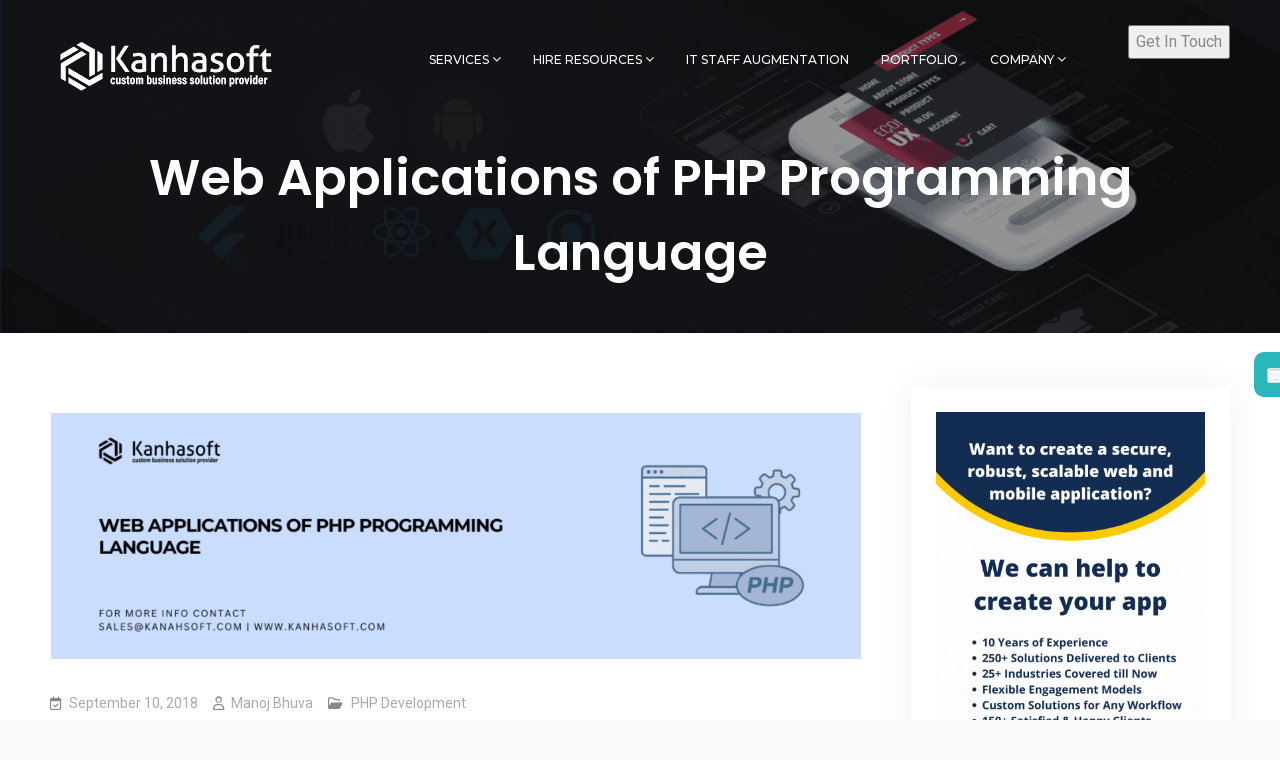

--- FILE ---
content_type: text/html; charset=UTF-8
request_url: https://kanhasoft.com/blog/web-applications-of-php-programming-language/
body_size: 35255
content:
<!doctype html>
<html lang="en-US">
	<head>
		<meta charset="UTF-8">
		<meta name="viewport" content="width=device-width, initial-scale=1">
		<link rel="profile" href="https://gmpg.org/xfn/11">

					<style>								
					form#stickyelements-form input::-moz-placeholder{
						color: #ffffff;
					} 
					form#stickyelements-form input::-ms-input-placeholder{
						color: #ffffff					} 
					form#stickyelements-form input::-webkit-input-placeholder{
						color: #ffffff					}
					form#stickyelements-form input::placeholder{
						color: #ffffff					}
					form#stickyelements-form textarea::placeholder {
						color: #ffffff					}
					form#stickyelements-form textarea::-moz-placeholder {
						color: #ffffff					}					
			</style>	
			<meta name='robots' content='index, follow, max-image-preview:large, max-snippet:-1, max-video-preview:-1' />
	<style>img:is([sizes="auto" i], [sizes^="auto," i]) { contain-intrinsic-size: 3000px 1500px }</style>
	
	<!-- This site is optimized with the Yoast SEO plugin v26.4 - https://yoast.com/wordpress/plugins/seo/ -->
	<title>PHP Custom Web Development Services</title>
	<meta name="description" content="Expert PHP Custom Web Development services tailored for business needs secure &amp; scalable for performance with modern PHP frameworks." />
	<link rel="canonical" href="https://kanhasoft.com/blog/web-applications-of-php-programming-language/" />
	<meta property="og:locale" content="en_US" />
	<meta property="og:type" content="article" />
	<meta property="og:title" content="PHP Custom Web Development Services" />
	<meta property="og:description" content="Expert PHP Custom Web Development services tailored for business needs secure &amp; scalable for performance with modern PHP frameworks." />
	<meta property="og:url" content="https://kanhasoft.com/blog/web-applications-of-php-programming-language/" />
	<meta property="article:publisher" content="https://www.facebook.com/kanhasoft" />
	<meta property="article:published_time" content="2018-09-10T11:07:03+00:00" />
	<meta property="article:modified_time" content="2025-09-12T06:54:29+00:00" />
	<meta property="og:image" content="https://kanhasoft.com/blog/wp-content/uploads/2018/09/Web-Applications-of-PHP-Programming-Language.png" />
	<meta property="og:image:width" content="1400" />
	<meta property="og:image:height" content="425" />
	<meta property="og:image:type" content="image/png" />
	<meta name="author" content="Manoj Bhuva" />
	<meta name="twitter:card" content="summary_large_image" />
	<meta name="twitter:creator" content="@kanhasoft" />
	<meta name="twitter:site" content="@kanhasoft" />
	<meta name="twitter:label1" content="Written by" />
	<meta name="twitter:data1" content="Manoj Bhuva" />
	<meta name="twitter:label2" content="Est. reading time" />
	<meta name="twitter:data2" content="9 minutes" />
	<script type="application/ld+json" class="yoast-schema-graph">{"@context":"https://schema.org","@graph":[{"@type":["Article","BlogPosting"],"@id":"https://kanhasoft.com/blog/web-applications-of-php-programming-language/#article","isPartOf":{"@id":"https://kanhasoft.com/blog/web-applications-of-php-programming-language/"},"author":{"name":"Manoj Bhuva","@id":"https://kanhasoft.com/blog/#/schema/person/037907a7ce62ee1ceed7a91652b16122"},"headline":"Web Applications of PHP Programming Language","datePublished":"2018-09-10T11:07:03+00:00","dateModified":"2025-09-12T06:54:29+00:00","mainEntityOfPage":{"@id":"https://kanhasoft.com/blog/web-applications-of-php-programming-language/"},"wordCount":1972,"publisher":{"@id":"https://kanhasoft.com/blog/#organization"},"image":{"@id":"https://kanhasoft.com/blog/web-applications-of-php-programming-language/#primaryimage"},"thumbnailUrl":"https://kanhasoft.com/blog/wp-content/uploads/2018/09/Web-Applications-of-PHP-Programming-Language.png","articleSection":["PHP Development"],"inLanguage":"en-US"},{"@type":"WebPage","@id":"https://kanhasoft.com/blog/web-applications-of-php-programming-language/","url":"https://kanhasoft.com/blog/web-applications-of-php-programming-language/","name":"PHP Custom Web Development Services","isPartOf":{"@id":"https://kanhasoft.com/blog/#website"},"primaryImageOfPage":{"@id":"https://kanhasoft.com/blog/web-applications-of-php-programming-language/#primaryimage"},"image":{"@id":"https://kanhasoft.com/blog/web-applications-of-php-programming-language/#primaryimage"},"thumbnailUrl":"https://kanhasoft.com/blog/wp-content/uploads/2018/09/Web-Applications-of-PHP-Programming-Language.png","datePublished":"2018-09-10T11:07:03+00:00","dateModified":"2025-09-12T06:54:29+00:00","description":"Expert PHP Custom Web Development services tailored for business needs secure & scalable for performance with modern PHP frameworks.","breadcrumb":{"@id":"https://kanhasoft.com/blog/web-applications-of-php-programming-language/#breadcrumb"},"inLanguage":"en-US","potentialAction":[{"@type":"ReadAction","target":["https://kanhasoft.com/blog/web-applications-of-php-programming-language/"]}]},{"@type":"ImageObject","inLanguage":"en-US","@id":"https://kanhasoft.com/blog/web-applications-of-php-programming-language/#primaryimage","url":"https://kanhasoft.com/blog/wp-content/uploads/2018/09/Web-Applications-of-PHP-Programming-Language.png","contentUrl":"https://kanhasoft.com/blog/wp-content/uploads/2018/09/Web-Applications-of-PHP-Programming-Language.png","width":1400,"height":425,"caption":"PHP Custom Web Development illustration featuring coding interface and development tools"},{"@type":"BreadcrumbList","@id":"https://kanhasoft.com/blog/web-applications-of-php-programming-language/#breadcrumb","itemListElement":[{"@type":"ListItem","position":1,"name":"Home","item":"https://kanhasoft.com/blog/"},{"@type":"ListItem","position":2,"name":"Web Applications of PHP Programming Language"}]},{"@type":"WebSite","@id":"https://kanhasoft.com/blog/#website","url":"https://kanhasoft.com/blog/","name":"","description":"Web and Mobile Application Development Agency","publisher":{"@id":"https://kanhasoft.com/blog/#organization"},"potentialAction":[{"@type":"SearchAction","target":{"@type":"EntryPoint","urlTemplate":"https://kanhasoft.com/blog/?s={search_term_string}"},"query-input":{"@type":"PropertyValueSpecification","valueRequired":true,"valueName":"search_term_string"}}],"inLanguage":"en-US"},{"@type":"Organization","@id":"https://kanhasoft.com/blog/#organization","name":"Kanhasoft","url":"https://kanhasoft.com/blog/","logo":{"@type":"ImageObject","inLanguage":"en-US","@id":"https://kanhasoft.com/blog/#/schema/logo/image/","url":"http://192.168.1.31:890/blog/wp-content/uploads/2022/04/cropped-cropped-Kahnasoft-Web-and-mobile-app-development-1.png","contentUrl":"http://192.168.1.31:890/blog/wp-content/uploads/2022/04/cropped-cropped-Kahnasoft-Web-and-mobile-app-development-1.png","width":239,"height":56,"caption":"Kanhasoft"},"image":{"@id":"https://kanhasoft.com/blog/#/schema/logo/image/"},"sameAs":["https://www.facebook.com/kanhasoft","https://x.com/kanhasoft","https://www.instagram.com/kanhasoft/","https://www.linkedin.com/company/kanhasoft/","https://in.pinterest.com/kanhasoft/_created/"]},{"@type":"Person","@id":"https://kanhasoft.com/blog/#/schema/person/037907a7ce62ee1ceed7a91652b16122","name":"Manoj Bhuva","image":{"@type":"ImageObject","inLanguage":"en-US","@id":"https://kanhasoft.com/blog/#/schema/person/image/","url":"https://secure.gravatar.com/avatar/675e142db3f0e3e42ef6c7f7a13c6f72ac33412f2d0096e342e8033f8388238a?s=96&d=mm&r=g","contentUrl":"https://secure.gravatar.com/avatar/675e142db3f0e3e42ef6c7f7a13c6f72ac33412f2d0096e342e8033f8388238a?s=96&d=mm&r=g","caption":"Manoj Bhuva"},"sameAs":["https://kanhasoft.com/"],"url":"https://kanhasoft.com/blog/author/ceo/"}]}</script>
	<!-- / Yoast SEO plugin. -->


<link rel='dns-prefetch' href='//static.addtoany.com' />
<link rel='dns-prefetch' href='//fonts.googleapis.com' />
<link rel="alternate" type="application/rss+xml" title=" &raquo; Feed" href="https://kanhasoft.com/blog/feed/" />
<script type="bc9ad4ce1e8405bccbf7043e-text/javascript">
/* <![CDATA[ */
window._wpemojiSettings = {"baseUrl":"https:\/\/s.w.org\/images\/core\/emoji\/16.0.1\/72x72\/","ext":".png","svgUrl":"https:\/\/s.w.org\/images\/core\/emoji\/16.0.1\/svg\/","svgExt":".svg","source":{"concatemoji":"https:\/\/kanhasoft.com\/blog\/wp-includes\/js\/wp-emoji-release.min.js?ver=6.8.3"}};
/*! This file is auto-generated */
!function(s,n){var o,i,e;function c(e){try{var t={supportTests:e,timestamp:(new Date).valueOf()};sessionStorage.setItem(o,JSON.stringify(t))}catch(e){}}function p(e,t,n){e.clearRect(0,0,e.canvas.width,e.canvas.height),e.fillText(t,0,0);var t=new Uint32Array(e.getImageData(0,0,e.canvas.width,e.canvas.height).data),a=(e.clearRect(0,0,e.canvas.width,e.canvas.height),e.fillText(n,0,0),new Uint32Array(e.getImageData(0,0,e.canvas.width,e.canvas.height).data));return t.every(function(e,t){return e===a[t]})}function u(e,t){e.clearRect(0,0,e.canvas.width,e.canvas.height),e.fillText(t,0,0);for(var n=e.getImageData(16,16,1,1),a=0;a<n.data.length;a++)if(0!==n.data[a])return!1;return!0}function f(e,t,n,a){switch(t){case"flag":return n(e,"\ud83c\udff3\ufe0f\u200d\u26a7\ufe0f","\ud83c\udff3\ufe0f\u200b\u26a7\ufe0f")?!1:!n(e,"\ud83c\udde8\ud83c\uddf6","\ud83c\udde8\u200b\ud83c\uddf6")&&!n(e,"\ud83c\udff4\udb40\udc67\udb40\udc62\udb40\udc65\udb40\udc6e\udb40\udc67\udb40\udc7f","\ud83c\udff4\u200b\udb40\udc67\u200b\udb40\udc62\u200b\udb40\udc65\u200b\udb40\udc6e\u200b\udb40\udc67\u200b\udb40\udc7f");case"emoji":return!a(e,"\ud83e\udedf")}return!1}function g(e,t,n,a){var r="undefined"!=typeof WorkerGlobalScope&&self instanceof WorkerGlobalScope?new OffscreenCanvas(300,150):s.createElement("canvas"),o=r.getContext("2d",{willReadFrequently:!0}),i=(o.textBaseline="top",o.font="600 32px Arial",{});return e.forEach(function(e){i[e]=t(o,e,n,a)}),i}function t(e){var t=s.createElement("script");t.src=e,t.defer=!0,s.head.appendChild(t)}"undefined"!=typeof Promise&&(o="wpEmojiSettingsSupports",i=["flag","emoji"],n.supports={everything:!0,everythingExceptFlag:!0},e=new Promise(function(e){s.addEventListener("DOMContentLoaded",e,{once:!0})}),new Promise(function(t){var n=function(){try{var e=JSON.parse(sessionStorage.getItem(o));if("object"==typeof e&&"number"==typeof e.timestamp&&(new Date).valueOf()<e.timestamp+604800&&"object"==typeof e.supportTests)return e.supportTests}catch(e){}return null}();if(!n){if("undefined"!=typeof Worker&&"undefined"!=typeof OffscreenCanvas&&"undefined"!=typeof URL&&URL.createObjectURL&&"undefined"!=typeof Blob)try{var e="postMessage("+g.toString()+"("+[JSON.stringify(i),f.toString(),p.toString(),u.toString()].join(",")+"));",a=new Blob([e],{type:"text/javascript"}),r=new Worker(URL.createObjectURL(a),{name:"wpTestEmojiSupports"});return void(r.onmessage=function(e){c(n=e.data),r.terminate(),t(n)})}catch(e){}c(n=g(i,f,p,u))}t(n)}).then(function(e){for(var t in e)n.supports[t]=e[t],n.supports.everything=n.supports.everything&&n.supports[t],"flag"!==t&&(n.supports.everythingExceptFlag=n.supports.everythingExceptFlag&&n.supports[t]);n.supports.everythingExceptFlag=n.supports.everythingExceptFlag&&!n.supports.flag,n.DOMReady=!1,n.readyCallback=function(){n.DOMReady=!0}}).then(function(){return e}).then(function(){var e;n.supports.everything||(n.readyCallback(),(e=n.source||{}).concatemoji?t(e.concatemoji):e.wpemoji&&e.twemoji&&(t(e.twemoji),t(e.wpemoji)))}))}((window,document),window._wpemojiSettings);
/* ]]> */
</script>
<style id='wp-emoji-styles-inline-css' type='text/css'>

	img.wp-smiley, img.emoji {
		display: inline !important;
		border: none !important;
		box-shadow: none !important;
		height: 1em !important;
		width: 1em !important;
		margin: 0 0.07em !important;
		vertical-align: -0.1em !important;
		background: none !important;
		padding: 0 !important;
	}
</style>
<link rel='stylesheet' id='wp-block-library-css' href='https://kanhasoft.com/blog/wp-includes/css/dist/block-library/style.min.css?ver=6.8.3' type='text/css' media='all' />
<style id='wp-block-library-theme-inline-css' type='text/css'>
.wp-block-audio :where(figcaption){color:#555;font-size:13px;text-align:center}.is-dark-theme .wp-block-audio :where(figcaption){color:#ffffffa6}.wp-block-audio{margin:0 0 1em}.wp-block-code{border:1px solid #ccc;border-radius:4px;font-family:Menlo,Consolas,monaco,monospace;padding:.8em 1em}.wp-block-embed :where(figcaption){color:#555;font-size:13px;text-align:center}.is-dark-theme .wp-block-embed :where(figcaption){color:#ffffffa6}.wp-block-embed{margin:0 0 1em}.blocks-gallery-caption{color:#555;font-size:13px;text-align:center}.is-dark-theme .blocks-gallery-caption{color:#ffffffa6}:root :where(.wp-block-image figcaption){color:#555;font-size:13px;text-align:center}.is-dark-theme :root :where(.wp-block-image figcaption){color:#ffffffa6}.wp-block-image{margin:0 0 1em}.wp-block-pullquote{border-bottom:4px solid;border-top:4px solid;color:currentColor;margin-bottom:1.75em}.wp-block-pullquote cite,.wp-block-pullquote footer,.wp-block-pullquote__citation{color:currentColor;font-size:.8125em;font-style:normal;text-transform:uppercase}.wp-block-quote{border-left:.25em solid;margin:0 0 1.75em;padding-left:1em}.wp-block-quote cite,.wp-block-quote footer{color:currentColor;font-size:.8125em;font-style:normal;position:relative}.wp-block-quote:where(.has-text-align-right){border-left:none;border-right:.25em solid;padding-left:0;padding-right:1em}.wp-block-quote:where(.has-text-align-center){border:none;padding-left:0}.wp-block-quote.is-large,.wp-block-quote.is-style-large,.wp-block-quote:where(.is-style-plain){border:none}.wp-block-search .wp-block-search__label{font-weight:700}.wp-block-search__button{border:1px solid #ccc;padding:.375em .625em}:where(.wp-block-group.has-background){padding:1.25em 2.375em}.wp-block-separator.has-css-opacity{opacity:.4}.wp-block-separator{border:none;border-bottom:2px solid;margin-left:auto;margin-right:auto}.wp-block-separator.has-alpha-channel-opacity{opacity:1}.wp-block-separator:not(.is-style-wide):not(.is-style-dots){width:100px}.wp-block-separator.has-background:not(.is-style-dots){border-bottom:none;height:1px}.wp-block-separator.has-background:not(.is-style-wide):not(.is-style-dots){height:2px}.wp-block-table{margin:0 0 1em}.wp-block-table td,.wp-block-table th{word-break:normal}.wp-block-table :where(figcaption){color:#555;font-size:13px;text-align:center}.is-dark-theme .wp-block-table :where(figcaption){color:#ffffffa6}.wp-block-video :where(figcaption){color:#555;font-size:13px;text-align:center}.is-dark-theme .wp-block-video :where(figcaption){color:#ffffffa6}.wp-block-video{margin:0 0 1em}:root :where(.wp-block-template-part.has-background){margin-bottom:0;margin-top:0;padding:1.25em 2.375em}
</style>
<style id='classic-theme-styles-inline-css' type='text/css'>
/*! This file is auto-generated */
.wp-block-button__link{color:#fff;background-color:#32373c;border-radius:9999px;box-shadow:none;text-decoration:none;padding:calc(.667em + 2px) calc(1.333em + 2px);font-size:1.125em}.wp-block-file__button{background:#32373c;color:#fff;text-decoration:none}
</style>
<style id='global-styles-inline-css' type='text/css'>
:root{--wp--preset--aspect-ratio--square: 1;--wp--preset--aspect-ratio--4-3: 4/3;--wp--preset--aspect-ratio--3-4: 3/4;--wp--preset--aspect-ratio--3-2: 3/2;--wp--preset--aspect-ratio--2-3: 2/3;--wp--preset--aspect-ratio--16-9: 16/9;--wp--preset--aspect-ratio--9-16: 9/16;--wp--preset--color--black: #111111;--wp--preset--color--cyan-bluish-gray: #abb8c3;--wp--preset--color--white: #ffffff;--wp--preset--color--pale-pink: #f78da7;--wp--preset--color--vivid-red: #cf2e2e;--wp--preset--color--luminous-vivid-orange: #ff6900;--wp--preset--color--luminous-vivid-amber: #fcb900;--wp--preset--color--light-green-cyan: #7bdcb5;--wp--preset--color--vivid-green-cyan: #00d084;--wp--preset--color--pale-cyan-blue: #8ed1fc;--wp--preset--color--vivid-cyan-blue: #0693e3;--wp--preset--color--vivid-purple: #9b51e0;--wp--preset--color--gray: #f4f4f4;--wp--preset--color--blue: #3a85eb;--wp--preset--color--yellow: #e9c01e;--wp--preset--gradient--vivid-cyan-blue-to-vivid-purple: linear-gradient(135deg,rgba(6,147,227,1) 0%,rgb(155,81,224) 100%);--wp--preset--gradient--light-green-cyan-to-vivid-green-cyan: linear-gradient(135deg,rgb(122,220,180) 0%,rgb(0,208,130) 100%);--wp--preset--gradient--luminous-vivid-amber-to-luminous-vivid-orange: linear-gradient(135deg,rgba(252,185,0,1) 0%,rgba(255,105,0,1) 100%);--wp--preset--gradient--luminous-vivid-orange-to-vivid-red: linear-gradient(135deg,rgba(255,105,0,1) 0%,rgb(207,46,46) 100%);--wp--preset--gradient--very-light-gray-to-cyan-bluish-gray: linear-gradient(135deg,rgb(238,238,238) 0%,rgb(169,184,195) 100%);--wp--preset--gradient--cool-to-warm-spectrum: linear-gradient(135deg,rgb(74,234,220) 0%,rgb(151,120,209) 20%,rgb(207,42,186) 40%,rgb(238,44,130) 60%,rgb(251,105,98) 80%,rgb(254,248,76) 100%);--wp--preset--gradient--blush-light-purple: linear-gradient(135deg,rgb(255,206,236) 0%,rgb(152,150,240) 100%);--wp--preset--gradient--blush-bordeaux: linear-gradient(135deg,rgb(254,205,165) 0%,rgb(254,45,45) 50%,rgb(107,0,62) 100%);--wp--preset--gradient--luminous-dusk: linear-gradient(135deg,rgb(255,203,112) 0%,rgb(199,81,192) 50%,rgb(65,88,208) 100%);--wp--preset--gradient--pale-ocean: linear-gradient(135deg,rgb(255,245,203) 0%,rgb(182,227,212) 50%,rgb(51,167,181) 100%);--wp--preset--gradient--electric-grass: linear-gradient(135deg,rgb(202,248,128) 0%,rgb(113,206,126) 100%);--wp--preset--gradient--midnight: linear-gradient(135deg,rgb(2,3,129) 0%,rgb(40,116,252) 100%);--wp--preset--font-size--small: 14px;--wp--preset--font-size--medium: 20px;--wp--preset--font-size--large: 42px;--wp--preset--font-size--x-large: 42px;--wp--preset--font-size--normal: 18px;--wp--preset--font-size--huge: 54px;--wp--preset--spacing--20: 0.44rem;--wp--preset--spacing--30: 0.67rem;--wp--preset--spacing--40: 1rem;--wp--preset--spacing--50: 1.5rem;--wp--preset--spacing--60: 2.25rem;--wp--preset--spacing--70: 3.38rem;--wp--preset--spacing--80: 5.06rem;--wp--preset--shadow--natural: 6px 6px 9px rgba(0, 0, 0, 0.2);--wp--preset--shadow--deep: 12px 12px 50px rgba(0, 0, 0, 0.4);--wp--preset--shadow--sharp: 6px 6px 0px rgba(0, 0, 0, 0.2);--wp--preset--shadow--outlined: 6px 6px 0px -3px rgba(255, 255, 255, 1), 6px 6px rgba(0, 0, 0, 1);--wp--preset--shadow--crisp: 6px 6px 0px rgba(0, 0, 0, 1);}:where(.is-layout-flex){gap: 0.5em;}:where(.is-layout-grid){gap: 0.5em;}body .is-layout-flex{display: flex;}.is-layout-flex{flex-wrap: wrap;align-items: center;}.is-layout-flex > :is(*, div){margin: 0;}body .is-layout-grid{display: grid;}.is-layout-grid > :is(*, div){margin: 0;}:where(.wp-block-columns.is-layout-flex){gap: 2em;}:where(.wp-block-columns.is-layout-grid){gap: 2em;}:where(.wp-block-post-template.is-layout-flex){gap: 1.25em;}:where(.wp-block-post-template.is-layout-grid){gap: 1.25em;}.has-black-color{color: var(--wp--preset--color--black) !important;}.has-cyan-bluish-gray-color{color: var(--wp--preset--color--cyan-bluish-gray) !important;}.has-white-color{color: var(--wp--preset--color--white) !important;}.has-pale-pink-color{color: var(--wp--preset--color--pale-pink) !important;}.has-vivid-red-color{color: var(--wp--preset--color--vivid-red) !important;}.has-luminous-vivid-orange-color{color: var(--wp--preset--color--luminous-vivid-orange) !important;}.has-luminous-vivid-amber-color{color: var(--wp--preset--color--luminous-vivid-amber) !important;}.has-light-green-cyan-color{color: var(--wp--preset--color--light-green-cyan) !important;}.has-vivid-green-cyan-color{color: var(--wp--preset--color--vivid-green-cyan) !important;}.has-pale-cyan-blue-color{color: var(--wp--preset--color--pale-cyan-blue) !important;}.has-vivid-cyan-blue-color{color: var(--wp--preset--color--vivid-cyan-blue) !important;}.has-vivid-purple-color{color: var(--wp--preset--color--vivid-purple) !important;}.has-black-background-color{background-color: var(--wp--preset--color--black) !important;}.has-cyan-bluish-gray-background-color{background-color: var(--wp--preset--color--cyan-bluish-gray) !important;}.has-white-background-color{background-color: var(--wp--preset--color--white) !important;}.has-pale-pink-background-color{background-color: var(--wp--preset--color--pale-pink) !important;}.has-vivid-red-background-color{background-color: var(--wp--preset--color--vivid-red) !important;}.has-luminous-vivid-orange-background-color{background-color: var(--wp--preset--color--luminous-vivid-orange) !important;}.has-luminous-vivid-amber-background-color{background-color: var(--wp--preset--color--luminous-vivid-amber) !important;}.has-light-green-cyan-background-color{background-color: var(--wp--preset--color--light-green-cyan) !important;}.has-vivid-green-cyan-background-color{background-color: var(--wp--preset--color--vivid-green-cyan) !important;}.has-pale-cyan-blue-background-color{background-color: var(--wp--preset--color--pale-cyan-blue) !important;}.has-vivid-cyan-blue-background-color{background-color: var(--wp--preset--color--vivid-cyan-blue) !important;}.has-vivid-purple-background-color{background-color: var(--wp--preset--color--vivid-purple) !important;}.has-black-border-color{border-color: var(--wp--preset--color--black) !important;}.has-cyan-bluish-gray-border-color{border-color: var(--wp--preset--color--cyan-bluish-gray) !important;}.has-white-border-color{border-color: var(--wp--preset--color--white) !important;}.has-pale-pink-border-color{border-color: var(--wp--preset--color--pale-pink) !important;}.has-vivid-red-border-color{border-color: var(--wp--preset--color--vivid-red) !important;}.has-luminous-vivid-orange-border-color{border-color: var(--wp--preset--color--luminous-vivid-orange) !important;}.has-luminous-vivid-amber-border-color{border-color: var(--wp--preset--color--luminous-vivid-amber) !important;}.has-light-green-cyan-border-color{border-color: var(--wp--preset--color--light-green-cyan) !important;}.has-vivid-green-cyan-border-color{border-color: var(--wp--preset--color--vivid-green-cyan) !important;}.has-pale-cyan-blue-border-color{border-color: var(--wp--preset--color--pale-cyan-blue) !important;}.has-vivid-cyan-blue-border-color{border-color: var(--wp--preset--color--vivid-cyan-blue) !important;}.has-vivid-purple-border-color{border-color: var(--wp--preset--color--vivid-purple) !important;}.has-vivid-cyan-blue-to-vivid-purple-gradient-background{background: var(--wp--preset--gradient--vivid-cyan-blue-to-vivid-purple) !important;}.has-light-green-cyan-to-vivid-green-cyan-gradient-background{background: var(--wp--preset--gradient--light-green-cyan-to-vivid-green-cyan) !important;}.has-luminous-vivid-amber-to-luminous-vivid-orange-gradient-background{background: var(--wp--preset--gradient--luminous-vivid-amber-to-luminous-vivid-orange) !important;}.has-luminous-vivid-orange-to-vivid-red-gradient-background{background: var(--wp--preset--gradient--luminous-vivid-orange-to-vivid-red) !important;}.has-very-light-gray-to-cyan-bluish-gray-gradient-background{background: var(--wp--preset--gradient--very-light-gray-to-cyan-bluish-gray) !important;}.has-cool-to-warm-spectrum-gradient-background{background: var(--wp--preset--gradient--cool-to-warm-spectrum) !important;}.has-blush-light-purple-gradient-background{background: var(--wp--preset--gradient--blush-light-purple) !important;}.has-blush-bordeaux-gradient-background{background: var(--wp--preset--gradient--blush-bordeaux) !important;}.has-luminous-dusk-gradient-background{background: var(--wp--preset--gradient--luminous-dusk) !important;}.has-pale-ocean-gradient-background{background: var(--wp--preset--gradient--pale-ocean) !important;}.has-electric-grass-gradient-background{background: var(--wp--preset--gradient--electric-grass) !important;}.has-midnight-gradient-background{background: var(--wp--preset--gradient--midnight) !important;}.has-small-font-size{font-size: var(--wp--preset--font-size--small) !important;}.has-medium-font-size{font-size: var(--wp--preset--font-size--medium) !important;}.has-large-font-size{font-size: var(--wp--preset--font-size--large) !important;}.has-x-large-font-size{font-size: var(--wp--preset--font-size--x-large) !important;}
:where(.wp-block-post-template.is-layout-flex){gap: 1.25em;}:where(.wp-block-post-template.is-layout-grid){gap: 1.25em;}
:where(.wp-block-columns.is-layout-flex){gap: 2em;}:where(.wp-block-columns.is-layout-grid){gap: 2em;}
:root :where(.wp-block-pullquote){font-size: 1.5em;line-height: 1.6;}
</style>
<link rel='stylesheet' id='contact-form-7-css' href='https://kanhasoft.com/blog/wp-content/plugins/contact-form-7/includes/css/styles.css?ver=6.1.3' type='text/css' media='all' />
<link rel='stylesheet' id='wp-faq-schema-jquery-ui-css' href='https://kanhasoft.com/blog/wp-content/plugins/faq-schema-for-pages-and-posts//css/jquery-ui.css?ver=2.0.0' type='text/css' media='all' />
<link rel='stylesheet' id='dashicons-css' href='https://kanhasoft.com/blog/wp-includes/css/dashicons.min.css?ver=6.8.3' type='text/css' media='all' />
<link rel='stylesheet' id='wpmm_fontawesome_css-css' href='https://kanhasoft.com/blog/wp-content/plugins/wp-megamenu/assets/font-awesome-4.7.0/css/font-awesome.min.css?ver=4.7.0' type='text/css' media='all' />
<link rel='stylesheet' id='wpmm_icofont_css-css' href='https://kanhasoft.com/blog/wp-content/plugins/wp-megamenu/assets/icofont/icofont.min.css?ver=1.0.1' type='text/css' media='all' />
<link rel='stylesheet' id='wpmm_css-css' href='https://kanhasoft.com/blog/wp-content/plugins/wp-megamenu/assets/css/wpmm.css?ver=1.4.2' type='text/css' media='all' />
<link rel='stylesheet' id='wp_megamenu_generated_css-css' href='https://kanhasoft.com/blog/wp-content/uploads/wp-megamenu/wp-megamenu.css?ver=1.4.2' type='text/css' media='all' />
<link rel='stylesheet' id='featuresbox_css-css' href='https://kanhasoft.com/blog/wp-content/plugins/wp-megamenu/addons/wpmm-featuresbox/wpmm-featuresbox.css?ver=1' type='text/css' media='all' />
<link rel='stylesheet' id='postgrid_css-css' href='https://kanhasoft.com/blog/wp-content/plugins/wp-megamenu/addons/wpmm-gridpost/wpmm-gridpost.css?ver=1' type='text/css' media='all' />
<link rel='stylesheet' id='font-awesome-css' href='https://kanhasoft.com/blog/wp-content/themes/surya-chandra-lite/third-party/font-awesome/css/fontawesome-all.min.css?ver=5.0.13' type='text/css' media='all' />
<link rel='stylesheet' id='surya-chandra-google-fonts-css' href='https://fonts.googleapis.com/css?family=Roboto%3A300%2C400%2C400i%2C500%2C700%2C700i%7CPoppins%3A300%2C400%2C400i%2C500%2C600%2C700%2C700i&#038;subset=latin%2Clatin-ext' type='text/css' media='all' />
<link rel='stylesheet' id='surya-chandra-style-css' href='https://kanhasoft.com/blog/wp-content/themes/surya-chandra-lite/style.css?ver=2.0' type='text/css' media='all' />
<link rel='stylesheet' id='surya-chandra-block-style-css' href='https://kanhasoft.com/blog/wp-content/themes/surya-chandra-lite/css/blocks.css?ver=20250804-65428' type='text/css' media='all' />
<link rel='stylesheet' id='mm-compiled-options-mobmenu-css' href='https://kanhasoft.com/blog/wp-content/uploads/dynamic-mobmenu.css?ver=2.8.8-786' type='text/css' media='all' />
<link rel='stylesheet' id='mm-google-webfont-dosis-css' href='//fonts.googleapis.com/css?family=Dosis%3Ainherit%2C400&#038;subset=latin%2Clatin-ext&#038;ver=6.8.3' type='text/css' media='all' />
<link rel='stylesheet' id='addtoany-css' href='https://kanhasoft.com/blog/wp-content/plugins/add-to-any/addtoany.min.css?ver=1.16' type='text/css' media='all' />
<link rel='stylesheet' id='hcb-style-css' href='https://kanhasoft.com/blog/wp-content/plugins/highlighting-code-block/build/css/hcb--light.css?ver=2.0.1' type='text/css' media='all' />
<style id='hcb-style-inline-css' type='text/css'>
:root{--hcb--fz--base: 14px}:root{--hcb--fz--mobile: 13px}:root{--hcb--ff:Menlo, Consolas, "Hiragino Kaku Gothic ProN", "Hiragino Sans", Meiryo, sans-serif;}
</style>
<link rel='stylesheet' id='cssmobmenu-icons-css' href='https://kanhasoft.com/blog/wp-content/plugins/mobile-menu/includes/css/mobmenu-icons.css?ver=6.8.3' type='text/css' media='all' />
<link rel='stylesheet' id='cssmobmenu-css' href='https://kanhasoft.com/blog/wp-content/plugins/mobile-menu/includes/css/mobmenu.css?ver=2.8.8' type='text/css' media='all' />
<link rel='stylesheet' id='font-awesome-css-css' href='https://kanhasoft.com/blog/wp-content/plugins/mystickyelements/css/font-awesome.min.css?ver=2.3.3' type='text/css' media='all' />
<link rel='stylesheet' id='mystickyelements-front-css-css' href='https://kanhasoft.com/blog/wp-content/plugins/mystickyelements/css/mystickyelements-front.min.css?ver=2.3.3' type='text/css' media='all' />
<style id='mystickyelements-front-css-inline-css' type='text/css'>
.mystickyelements-fixed,
									.mystickyelements-fixed ul,
									form#stickyelements-form select,
									form#stickyelements-form input,
									form#stickyelements-form textarea,
									.element-contact-form .contact-form-heading {
										font-family: Arial;
									}.mystickyelements-contact-form[dir="rtl"],
									.mystickyelements-contact-form[dir="rtl"] .element-contact-form .contact-form-heading,
									.mystickyelements-contact-form[dir="rtl"] form#stickyelements-form input,
									.mystickyelements-contact-form[dir="rtl"] form#stickyelements-form textarea,
									.mystickyelements-fixed[dir="rtl"] .mystickyelements-social-icon,
									.mystickyelements-fixed[dir="rtl"] .mystickyelements-social-text,
									html[dir="rtl"] .mystickyelements-contact-form,
									html[dir="rtl"] .mystickyelements-contact-form .element-contact-form .contact-form-heading,
									html[dir="rtl"] .mystickyelements-contact-form form#stickyelements-form input,
									html[dir="rtl"] .mystickyelements-contact-form form#stickyelements-form textarea,
									html[dir="rtl"] .mystickyelements-fixed .mystickyelements-social-icon,
									html[dir="rtl"] .mystickyelements-fixed .mystickyelements-social-text {
										font-family: Arial;
									}
</style>
<link rel='stylesheet' id='intl-tel-input-css' href='https://kanhasoft.com/blog/wp-content/plugins/mystickyelements/intl-tel-input-src/build/css/intlTelInput.css?ver=2.3.3' type='text/css' media='all' />
<link rel='stylesheet' id='open-sans-css' href='https://fonts.googleapis.com/css?family=Open+Sans%3A300italic%2C400italic%2C600italic%2C300%2C400%2C600&#038;subset=latin%2Clatin-ext&#038;display=fallback&#038;ver=6.8.3' type='text/css' media='all' />
<link rel='stylesheet' id='montserrat-css' href='//fonts.googleapis.com/css?family=Montserrat%3A100%2C100italic%2C200%2C200italic%2C300%2C300italic%2Cregular%2Citalic%2C500%2C500italic%2C600%2C600italic%2C700%2C700italic%2C800%2C800italic%2C900%2C900italic&#038;ver=1.4.2' type='text/css' media='all' />
<link rel='stylesheet' id='poppins-css' href='//fonts.googleapis.com/css?family=Poppins%3A100%2C100italic%2C200%2C200italic%2C300%2C300italic%2Cregular%2Citalic%2C500%2C500italic%2C600%2C600italic%2C700%2C700italic%2C800%2C800italic%2C900%2C900italic&#038;ver=1.4.2' type='text/css' media='all' />
<script type="bc9ad4ce1e8405bccbf7043e-text/javascript" id="addtoany-core-js-before">
/* <![CDATA[ */
window.a2a_config=window.a2a_config||{};a2a_config.callbacks=[];a2a_config.overlays=[];a2a_config.templates={};
/* ]]> */
</script>
<script type="bc9ad4ce1e8405bccbf7043e-text/javascript" defer src="https://static.addtoany.com/menu/page.js" id="addtoany-core-js"></script>
<script type="bc9ad4ce1e8405bccbf7043e-text/javascript" src="https://kanhasoft.com/blog/wp-includes/js/jquery/jquery.min.js?ver=3.7.1" id="jquery-core-js"></script>
<script type="bc9ad4ce1e8405bccbf7043e-text/javascript" src="https://kanhasoft.com/blog/wp-includes/js/jquery/jquery-migrate.min.js?ver=3.4.1" id="jquery-migrate-js"></script>
<script type="bc9ad4ce1e8405bccbf7043e-text/javascript" defer src="https://kanhasoft.com/blog/wp-content/plugins/add-to-any/addtoany.min.js?ver=1.1" id="addtoany-jquery-js"></script>
<script type="bc9ad4ce1e8405bccbf7043e-text/javascript" src="https://kanhasoft.com/blog/wp-content/plugins/wp-megamenu/addons/wpmm-featuresbox/wpmm-featuresbox.js?ver=1" id="featuresbox-style-js"></script>
<script type="bc9ad4ce1e8405bccbf7043e-text/javascript" id="postgrid-style-js-extra">
/* <![CDATA[ */
var postgrid_ajax_load = {"ajax_url":"https:\/\/kanhasoft.com\/blog\/wp-admin\/admin-ajax.php","redirecturl":"https:\/\/kanhasoft.com\/blog\/"};
/* ]]> */
</script>
<script type="bc9ad4ce1e8405bccbf7043e-text/javascript" src="https://kanhasoft.com/blog/wp-content/plugins/wp-megamenu/addons/wpmm-gridpost/wpmm-gridpost.js?ver=1" id="postgrid-style-js"></script>
<script type="bc9ad4ce1e8405bccbf7043e-text/javascript" src="https://kanhasoft.com/blog/wp-content/plugins/mobile-menu/includes/js/mobmenu.js?ver=2.8.8" id="mobmenujs-js"></script>
<link rel="https://api.w.org/" href="https://kanhasoft.com/blog/wp-json/" /><link rel="alternate" title="JSON" type="application/json" href="https://kanhasoft.com/blog/wp-json/wp/v2/posts/345" /><link rel="EditURI" type="application/rsd+xml" title="RSD" href="https://kanhasoft.com/blog/xmlrpc.php?rsd" />
<meta name="generator" content="WordPress 6.8.3" />
<link rel='shortlink' href='https://kanhasoft.com/blog/?p=345' />
<link rel="alternate" title="oEmbed (JSON)" type="application/json+oembed" href="https://kanhasoft.com/blog/wp-json/oembed/1.0/embed?url=https%3A%2F%2Fkanhasoft.com%2Fblog%2Fweb-applications-of-php-programming-language%2F" />
<link rel="alternate" title="oEmbed (XML)" type="text/xml+oembed" href="https://kanhasoft.com/blog/wp-json/oembed/1.0/embed?url=https%3A%2F%2Fkanhasoft.com%2Fblog%2Fweb-applications-of-php-programming-language%2F&#038;format=xml" />
		<script type="application/ld+json">
			{"@context":"https:\/\/schema.org","@type":"FAQPage","mainEntity":[{"@type":"Question","name":"What exactly is PHP custom web development?","acceptedAnswer":{"@type":"Answer","text":"PHP custom web development refers to creating web applications specifically tailored to a business\u2019s requirements using PHP. Instead of relying on generic, pre-built templates or platforms, developers build the system from the ground up\u2014or extend existing systems\u2014to match exact workflows, integrations, and performance goals."}},{"@type":"Question","name":"Is PHP still relevant for custom web development?","acceptedAnswer":{"@type":"Answer","text":"Absolutely. Despite newer languages grabbing headlines, PHP continues to power over 75% of the web. Its massive ecosystem, modern frameworks like Laravel, and compatibility with various server environments make it an excellent choice for scalable, secure, and cost-effective web solutions."}},{"@type":"Question","name":"Which PHP framework is best for custom development?","acceptedAnswer":{"@type":"Answer","text":"Laravel is often the top choice for its clean syntax, robust features, and active community. Symfony is preferred for enterprise-scale apps, while CodeIgniter and Yii are great for lightweight or rapid development needs. The \"best\" depends on the project\u2019s size, complexity, and long-term goals."}},{"@type":"Question","name":"Can PHP handle complex features like real-time updates or heavy data processing?","acceptedAnswer":{"@type":"Answer","text":"Yes\u2014but with help. While PHP isn\u2019t built for real-time out of the box, it integrates well with Redis, WebSockets, and job queues to enable such functionality. For data-heavy tasks, proper architecture, caching, and query optimization go a long way in boosting performance."}},{"@type":"Question","name":"Is PHP secure for custom business applications?","acceptedAnswer":{"@type":"Answer","text":"When developed correctly, yes. Security depends more on implementation than the language itself. With input validation, prepared statements, CSRF protection, and regular code reviews, PHP apps can be just as secure as those built with any modern stack."}},{"@type":"Question","name":"How long does it take to build a custom PHP web app?","acceptedAnswer":{"@type":"Answer","text":"It varies based on complexity. A simple dashboard might take a few weeks, while a multi-module ERP system can span months. At Kanhasoft, we break projects into phases to deliver value quickly while managing scope and expectations."}}]}		</script>
		  <script src="https://code.jquery.com/jquery-3.6.0.min.js" integrity="sha256-/xUj+3OJU5yExlq6GSYGSHk7tPXikynS7ogEvDej/m4=" crossorigin="anonymous" type="bc9ad4ce1e8405bccbf7043e-text/javascript"></script>
  <script type="bc9ad4ce1e8405bccbf7043e-text/javascript"> 
      var fixed_header_class   = '#masthead';
      var fixed_header_scroll   = '50';
      jQuery(window).scroll(function(){           
        if(jQuery(document).scrollTop() > fixed_header_scroll){
             jQuery(fixed_header_class).addClass("myfixedHeader");
           }else{
               jQuery(fixed_header_class).removeClass("myfixedHeader");	 
                }
   });</script> <style type="text/css">
    .myfixedHeader{background-color: #000!important;}
    .myfixedHeader, .myfixedHeader a { color: #fff!important;}
	.myfixedHeader { height: 90;}
	.myfixedHeader { padding: 0px 0px 0px 0px!important;}
    .myfixedHeader {margin: 0 auto !important; width:100% !important; position:fixed; z-index:99999; transition:all 0.7s ease; left:0; right:0; top:0; text-align:center !important; }
    #masthead{ transition:all 0.7s ease; }</style>	<style>.wp-megamenu-wrap &gt; ul.wp-megamenu &gt; li.wpmm_mega_menu &gt; .wpmm-strees-row-container 
                        &gt; ul.wp-megamenu-sub-menu { width: 100% !important;}.wp-megamenu &gt; li.wp-megamenu-item-1265.wpmm-item-fixed-width  &gt; ul.wp-megamenu-sub-menu { width: 100% !important;}.wpmm-nav-wrap ul.wp-megamenu&gt;li ul.wp-megamenu-sub-menu #wp-megamenu-item-1265&gt;a { }.wpmm-nav-wrap .wp-megamenu&gt;li&gt;ul.wp-megamenu-sub-menu li#wp-megamenu-item-1265&gt;a { }li#wp-megamenu-item-1265&gt; ul ul ul&gt; li { width: 100%; display: inline-block;} li#wp-megamenu-item-1265 a { }#wp-megamenu-item-1265&gt; .wp-megamenu-sub-menu { }.wp-megamenu-wrap &gt; ul.wp-megamenu &gt; li.wpmm_mega_menu &gt; .wpmm-strees-row-container 
                        &gt; ul.wp-megamenu-sub-menu { width: 100% !important;}.wp-megamenu &gt; li.wp-megamenu-item-1266.wpmm-item-fixed-width  &gt; ul.wp-megamenu-sub-menu { width: 100% !important;}.wpmm-nav-wrap ul.wp-megamenu&gt;li ul.wp-megamenu-sub-menu #wp-megamenu-item-1266&gt;a { }.wpmm-nav-wrap .wp-megamenu&gt;li&gt;ul.wp-megamenu-sub-menu li#wp-megamenu-item-1266&gt;a { }li#wp-megamenu-item-1266&gt; ul ul ul&gt; li { width: 100%; display: inline-block;} li#wp-megamenu-item-1266 a { }#wp-megamenu-item-1266&gt; .wp-megamenu-sub-menu { }.wp-megamenu-wrap &gt; ul.wp-megamenu &gt; li.wpmm_mega_menu &gt; .wpmm-strees-row-container 
                        &gt; ul.wp-megamenu-sub-menu { width: 100% !important;}.wp-megamenu &gt; li.wp-megamenu-item-1269.wpmm-item-fixed-width  &gt; ul.wp-megamenu-sub-menu { width: 100% !important;}.wpmm-nav-wrap ul.wp-megamenu&gt;li ul.wp-megamenu-sub-menu #wp-megamenu-item-1269&gt;a { }.wpmm-nav-wrap .wp-megamenu&gt;li&gt;ul.wp-megamenu-sub-menu li#wp-megamenu-item-1269&gt;a { }li#wp-megamenu-item-1269&gt; ul ul ul&gt; li { width: 100%; display: inline-block;} li#wp-megamenu-item-1269 a { }#wp-megamenu-item-1269&gt; .wp-megamenu-sub-menu { }.wp-megamenu-wrap &gt; ul.wp-megamenu &gt; li.wpmm_mega_menu &gt; .wpmm-strees-row-container 
                        &gt; ul.wp-megamenu-sub-menu { width: 100% !important;}.wp-megamenu &gt; li.wp-megamenu-item-1267.wpmm-item-fixed-width  &gt; ul.wp-megamenu-sub-menu { width: 100% !important;}.wpmm-nav-wrap ul.wp-megamenu&gt;li ul.wp-megamenu-sub-menu #wp-megamenu-item-1267&gt;a { }.wpmm-nav-wrap .wp-megamenu&gt;li&gt;ul.wp-megamenu-sub-menu li#wp-megamenu-item-1267&gt;a { }li#wp-megamenu-item-1267&gt; ul ul ul&gt; li { width: 100%; display: inline-block;} li#wp-megamenu-item-1267 a { }#wp-megamenu-item-1267&gt; .wp-megamenu-sub-menu { }.wp-megamenu-wrap &gt; ul.wp-megamenu &gt; li.wpmm_mega_menu &gt; .wpmm-strees-row-container 
                        &gt; ul.wp-megamenu-sub-menu { width: 100% !important;}.wp-megamenu &gt; li.wp-megamenu-item-1279.wpmm-item-fixed-width  &gt; ul.wp-megamenu-sub-menu { width: 100% !important;}.wpmm-nav-wrap ul.wp-megamenu&gt;li ul.wp-megamenu-sub-menu #wp-megamenu-item-1279&gt;a { }.wpmm-nav-wrap .wp-megamenu&gt;li&gt;ul.wp-megamenu-sub-menu li#wp-megamenu-item-1279&gt;a { }li#wp-megamenu-item-1279&gt; ul ul ul&gt; li { width: 100%; display: inline-block;} li#wp-megamenu-item-1279 a { }#wp-megamenu-item-1279&gt; .wp-megamenu-sub-menu { }.wp-megamenu-wrap &gt; ul.wp-megamenu &gt; li.wpmm_mega_menu &gt; .wpmm-strees-row-container 
                        &gt; ul.wp-megamenu-sub-menu { width: 100% !important;}.wp-megamenu &gt; li.wp-megamenu-item-1303.wpmm-item-fixed-width  &gt; ul.wp-megamenu-sub-menu { width: 100% !important;}.wpmm-nav-wrap ul.wp-megamenu&gt;li ul.wp-megamenu-sub-menu #wp-megamenu-item-1303&gt;a { }.wpmm-nav-wrap .wp-megamenu&gt;li&gt;ul.wp-megamenu-sub-menu li#wp-megamenu-item-1303&gt;a { }li#wp-megamenu-item-1303&gt; ul ul ul&gt; li { width: 100%; display: inline-block;} li#wp-megamenu-item-1303 a { }#wp-megamenu-item-1303&gt; .wp-megamenu-sub-menu { }.wp-megamenu-wrap &gt; ul.wp-megamenu &gt; li.wpmm_mega_menu &gt; .wpmm-strees-row-container 
                        &gt; ul.wp-megamenu-sub-menu { width: 100% !important;}.wp-megamenu &gt; li.wp-megamenu-item-1304.wpmm-item-fixed-width  &gt; ul.wp-megamenu-sub-menu { width: 100% !important;}.wpmm-nav-wrap ul.wp-megamenu&gt;li ul.wp-megamenu-sub-menu #wp-megamenu-item-1304&gt;a { }.wpmm-nav-wrap .wp-megamenu&gt;li&gt;ul.wp-megamenu-sub-menu li#wp-megamenu-item-1304&gt;a { }li#wp-megamenu-item-1304&gt; ul ul ul&gt; li { width: 100%; display: inline-block;} li#wp-megamenu-item-1304 a { }#wp-megamenu-item-1304&gt; .wp-megamenu-sub-menu { }.wp-megamenu-wrap &gt; ul.wp-megamenu &gt; li.wpmm_mega_menu &gt; .wpmm-strees-row-container 
                        &gt; ul.wp-megamenu-sub-menu { width: 100% !important;}.wp-megamenu &gt; li.wp-megamenu-item-1278.wpmm-item-fixed-width  &gt; ul.wp-megamenu-sub-menu { width: 100% !important;}.wpmm-nav-wrap ul.wp-megamenu&gt;li ul.wp-megamenu-sub-menu #wp-megamenu-item-1278&gt;a { }.wpmm-nav-wrap .wp-megamenu&gt;li&gt;ul.wp-megamenu-sub-menu li#wp-megamenu-item-1278&gt;a { }li#wp-megamenu-item-1278&gt; ul ul ul&gt; li { width: 100%; display: inline-block;} li#wp-megamenu-item-1278 a { }#wp-megamenu-item-1278&gt; .wp-megamenu-sub-menu { }.wp-megamenu-wrap &gt; ul.wp-megamenu &gt; li.wpmm_mega_menu &gt; .wpmm-strees-row-container 
                        &gt; ul.wp-megamenu-sub-menu { width: 100% !important;}.wp-megamenu &gt; li.wp-megamenu-item-1305.wpmm-item-fixed-width  &gt; ul.wp-megamenu-sub-menu { width: 100% !important;}.wpmm-nav-wrap ul.wp-megamenu&gt;li ul.wp-megamenu-sub-menu #wp-megamenu-item-1305&gt;a { }.wpmm-nav-wrap .wp-megamenu&gt;li&gt;ul.wp-megamenu-sub-menu li#wp-megamenu-item-1305&gt;a { }li#wp-megamenu-item-1305&gt; ul ul ul&gt; li { width: 100%; display: inline-block;} li#wp-megamenu-item-1305 a { }#wp-megamenu-item-1305&gt; .wp-megamenu-sub-menu { }.wp-megamenu-wrap &gt; ul.wp-megamenu &gt; li.wpmm_mega_menu &gt; .wpmm-strees-row-container 
                        &gt; ul.wp-megamenu-sub-menu { width: 100% !important;}.wp-megamenu &gt; li.wp-megamenu-item-1274.wpmm-item-fixed-width  &gt; ul.wp-megamenu-sub-menu { width: 100% !important;}.wpmm-nav-wrap ul.wp-megamenu&gt;li ul.wp-megamenu-sub-menu #wp-megamenu-item-1274&gt;a { }.wpmm-nav-wrap .wp-megamenu&gt;li&gt;ul.wp-megamenu-sub-menu li#wp-megamenu-item-1274&gt;a { }li#wp-megamenu-item-1274&gt; ul ul ul&gt; li { width: 100%; display: inline-block;} li#wp-megamenu-item-1274 a { }#wp-megamenu-item-1274&gt; .wp-megamenu-sub-menu { }.wp-megamenu-wrap &gt; ul.wp-megamenu &gt; li.wpmm_mega_menu &gt; .wpmm-strees-row-container 
                        &gt; ul.wp-megamenu-sub-menu { width: 100% !important;}.wp-megamenu &gt; li.wp-megamenu-item-1276.wpmm-item-fixed-width  &gt; ul.wp-megamenu-sub-menu { width: 100% !important;}.wpmm-nav-wrap ul.wp-megamenu&gt;li ul.wp-megamenu-sub-menu #wp-megamenu-item-1276&gt;a { }.wpmm-nav-wrap .wp-megamenu&gt;li&gt;ul.wp-megamenu-sub-menu li#wp-megamenu-item-1276&gt;a { }li#wp-megamenu-item-1276&gt; ul ul ul&gt; li { width: 100%; display: inline-block;} li#wp-megamenu-item-1276 a { }#wp-megamenu-item-1276&gt; .wp-megamenu-sub-menu { }.wp-megamenu-wrap &gt; ul.wp-megamenu &gt; li.wpmm_mega_menu &gt; .wpmm-strees-row-container 
                        &gt; ul.wp-megamenu-sub-menu { width: 100% !important;}.wp-megamenu &gt; li.wp-megamenu-item-1277.wpmm-item-fixed-width  &gt; ul.wp-megamenu-sub-menu { width: 100% !important;}.wpmm-nav-wrap ul.wp-megamenu&gt;li ul.wp-megamenu-sub-menu #wp-megamenu-item-1277&gt;a { }.wpmm-nav-wrap .wp-megamenu&gt;li&gt;ul.wp-megamenu-sub-menu li#wp-megamenu-item-1277&gt;a { }li#wp-megamenu-item-1277&gt; ul ul ul&gt; li { width: 100%; display: inline-block;} li#wp-megamenu-item-1277 a { }#wp-megamenu-item-1277&gt; .wp-megamenu-sub-menu { }.wp-megamenu-wrap &gt; ul.wp-megamenu &gt; li.wpmm_mega_menu &gt; .wpmm-strees-row-container 
                        &gt; ul.wp-megamenu-sub-menu { width: 100% !important;}.wp-megamenu &gt; li.wp-megamenu-item-1275.wpmm-item-fixed-width  &gt; ul.wp-megamenu-sub-menu { width: 100% !important;}.wpmm-nav-wrap ul.wp-megamenu&gt;li ul.wp-megamenu-sub-menu #wp-megamenu-item-1275&gt;a { }.wpmm-nav-wrap .wp-megamenu&gt;li&gt;ul.wp-megamenu-sub-menu li#wp-megamenu-item-1275&gt;a { }li#wp-megamenu-item-1275&gt; ul ul ul&gt; li { width: 100%; display: inline-block;} li#wp-megamenu-item-1275 a { }#wp-megamenu-item-1275&gt; .wp-megamenu-sub-menu { }.wp-megamenu-wrap &gt; ul.wp-megamenu &gt; li.wpmm_mega_menu &gt; .wpmm-strees-row-container 
                        &gt; ul.wp-megamenu-sub-menu { width: 100% !important;}.wp-megamenu &gt; li.wp-megamenu-item-1280.wpmm-item-fixed-width  &gt; ul.wp-megamenu-sub-menu { width: 100% !important;}.wpmm-nav-wrap ul.wp-megamenu&gt;li ul.wp-megamenu-sub-menu #wp-megamenu-item-1280&gt;a { }.wpmm-nav-wrap .wp-megamenu&gt;li&gt;ul.wp-megamenu-sub-menu li#wp-megamenu-item-1280&gt;a { }li#wp-megamenu-item-1280&gt; ul ul ul&gt; li { width: 100%; display: inline-block;} li#wp-megamenu-item-1280 a { }#wp-megamenu-item-1280&gt; .wp-megamenu-sub-menu { }.wp-megamenu-wrap &gt; ul.wp-megamenu &gt; li.wpmm_mega_menu &gt; .wpmm-strees-row-container 
                        &gt; ul.wp-megamenu-sub-menu { width: 100% !important;}.wp-megamenu &gt; li.wp-megamenu-item-1295.wpmm-item-fixed-width  &gt; ul.wp-megamenu-sub-menu { width: 100% !important;}.wpmm-nav-wrap ul.wp-megamenu&gt;li ul.wp-megamenu-sub-menu #wp-megamenu-item-1295&gt;a { }.wpmm-nav-wrap .wp-megamenu&gt;li&gt;ul.wp-megamenu-sub-menu li#wp-megamenu-item-1295&gt;a { }li#wp-megamenu-item-1295&gt; ul ul ul&gt; li { width: 100%; display: inline-block;} li#wp-megamenu-item-1295 a { }#wp-megamenu-item-1295&gt; .wp-megamenu-sub-menu { }.wp-megamenu-wrap &gt; ul.wp-megamenu &gt; li.wpmm_mega_menu &gt; .wpmm-strees-row-container 
                        &gt; ul.wp-megamenu-sub-menu { width: 100% !important;}.wp-megamenu &gt; li.wp-megamenu-item-1281.wpmm-item-fixed-width  &gt; ul.wp-megamenu-sub-menu { width: 100% !important;}.wpmm-nav-wrap ul.wp-megamenu&gt;li ul.wp-megamenu-sub-menu #wp-megamenu-item-1281&gt;a { }.wpmm-nav-wrap .wp-megamenu&gt;li&gt;ul.wp-megamenu-sub-menu li#wp-megamenu-item-1281&gt;a { }li#wp-megamenu-item-1281&gt; ul ul ul&gt; li { width: 100%; display: inline-block;} li#wp-megamenu-item-1281 a { }#wp-megamenu-item-1281&gt; .wp-megamenu-sub-menu { }.wp-megamenu-wrap &gt; ul.wp-megamenu &gt; li.wpmm_mega_menu &gt; .wpmm-strees-row-container 
                        &gt; ul.wp-megamenu-sub-menu { width: 100% !important;}.wp-megamenu &gt; li.wp-megamenu-item-1296.wpmm-item-fixed-width  &gt; ul.wp-megamenu-sub-menu { width: 100% !important;}.wpmm-nav-wrap ul.wp-megamenu&gt;li ul.wp-megamenu-sub-menu #wp-megamenu-item-1296&gt;a { }.wpmm-nav-wrap .wp-megamenu&gt;li&gt;ul.wp-megamenu-sub-menu li#wp-megamenu-item-1296&gt;a { }li#wp-megamenu-item-1296&gt; ul ul ul&gt; li { width: 100%; display: inline-block;} li#wp-megamenu-item-1296 a { }#wp-megamenu-item-1296&gt; .wp-megamenu-sub-menu { }.wp-megamenu-wrap &gt; ul.wp-megamenu &gt; li.wpmm_mega_menu &gt; .wpmm-strees-row-container 
                        &gt; ul.wp-megamenu-sub-menu { width: 100% !important;}.wp-megamenu &gt; li.wp-megamenu-item-1282.wpmm-item-fixed-width  &gt; ul.wp-megamenu-sub-menu { width: 100% !important;}.wpmm-nav-wrap ul.wp-megamenu&gt;li ul.wp-megamenu-sub-menu #wp-megamenu-item-1282&gt;a { }.wpmm-nav-wrap .wp-megamenu&gt;li&gt;ul.wp-megamenu-sub-menu li#wp-megamenu-item-1282&gt;a { }li#wp-megamenu-item-1282&gt; ul ul ul&gt; li { width: 100%; display: inline-block;} li#wp-megamenu-item-1282 a { }#wp-megamenu-item-1282&gt; .wp-megamenu-sub-menu { }.wp-megamenu-wrap &gt; ul.wp-megamenu &gt; li.wpmm_mega_menu &gt; .wpmm-strees-row-container 
                        &gt; ul.wp-megamenu-sub-menu { width: 100% !important;}.wp-megamenu &gt; li.wp-megamenu-item-1291.wpmm-item-fixed-width  &gt; ul.wp-megamenu-sub-menu { width: 100% !important;}.wpmm-nav-wrap ul.wp-megamenu&gt;li ul.wp-megamenu-sub-menu #wp-megamenu-item-1291&gt;a { }.wpmm-nav-wrap .wp-megamenu&gt;li&gt;ul.wp-megamenu-sub-menu li#wp-megamenu-item-1291&gt;a { }li#wp-megamenu-item-1291&gt; ul ul ul&gt; li { width: 100%; display: inline-block;} li#wp-megamenu-item-1291 a { }#wp-megamenu-item-1291&gt; .wp-megamenu-sub-menu { }.wp-megamenu-wrap &gt; ul.wp-megamenu &gt; li.wpmm_mega_menu &gt; .wpmm-strees-row-container 
                        &gt; ul.wp-megamenu-sub-menu { width: 100% !important;}.wp-megamenu &gt; li.wp-megamenu-item-1292.wpmm-item-fixed-width  &gt; ul.wp-megamenu-sub-menu { width: 100% !important;}.wpmm-nav-wrap ul.wp-megamenu&gt;li ul.wp-megamenu-sub-menu #wp-megamenu-item-1292&gt;a { }.wpmm-nav-wrap .wp-megamenu&gt;li&gt;ul.wp-megamenu-sub-menu li#wp-megamenu-item-1292&gt;a { }li#wp-megamenu-item-1292&gt; ul ul ul&gt; li { width: 100%; display: inline-block;} li#wp-megamenu-item-1292 a { }#wp-megamenu-item-1292&gt; .wp-megamenu-sub-menu { }.wp-megamenu-wrap &gt; ul.wp-megamenu &gt; li.wpmm_mega_menu &gt; .wpmm-strees-row-container 
                        &gt; ul.wp-megamenu-sub-menu { width: 100% !important;}.wp-megamenu &gt; li.wp-megamenu-item-1293.wpmm-item-fixed-width  &gt; ul.wp-megamenu-sub-menu { width: 100% !important;}.wpmm-nav-wrap ul.wp-megamenu&gt;li ul.wp-megamenu-sub-menu #wp-megamenu-item-1293&gt;a { }.wpmm-nav-wrap .wp-megamenu&gt;li&gt;ul.wp-megamenu-sub-menu li#wp-megamenu-item-1293&gt;a { }li#wp-megamenu-item-1293&gt; ul ul ul&gt; li { width: 100%; display: inline-block;} li#wp-megamenu-item-1293 a { }#wp-megamenu-item-1293&gt; .wp-megamenu-sub-menu { }.wp-megamenu-wrap &gt; ul.wp-megamenu &gt; li.wpmm_mega_menu &gt; .wpmm-strees-row-container 
                        &gt; ul.wp-megamenu-sub-menu { width: 100% !important;}.wp-megamenu &gt; li.wp-megamenu-item-1294.wpmm-item-fixed-width  &gt; ul.wp-megamenu-sub-menu { width: 100% !important;}.wpmm-nav-wrap ul.wp-megamenu&gt;li ul.wp-megamenu-sub-menu #wp-megamenu-item-1294&gt;a { }.wpmm-nav-wrap .wp-megamenu&gt;li&gt;ul.wp-megamenu-sub-menu li#wp-megamenu-item-1294&gt;a { }li#wp-megamenu-item-1294&gt; ul ul ul&gt; li { width: 100%; display: inline-block;} li#wp-megamenu-item-1294 a { }#wp-megamenu-item-1294&gt; .wp-megamenu-sub-menu { }.wp-megamenu-wrap &gt; ul.wp-megamenu &gt; li.wpmm_mega_menu &gt; .wpmm-strees-row-container 
                        &gt; ul.wp-megamenu-sub-menu { width: 100% !important;}.wp-megamenu &gt; li.wp-megamenu-item-1306.wpmm-item-fixed-width  &gt; ul.wp-megamenu-sub-menu { width: 100% !important;}.wpmm-nav-wrap ul.wp-megamenu&gt;li ul.wp-megamenu-sub-menu #wp-megamenu-item-1306&gt;a { }.wpmm-nav-wrap .wp-megamenu&gt;li&gt;ul.wp-megamenu-sub-menu li#wp-megamenu-item-1306&gt;a { }li#wp-megamenu-item-1306&gt; ul ul ul&gt; li { width: 100%; display: inline-block;} li#wp-megamenu-item-1306 a { }#wp-megamenu-item-1306&gt; .wp-megamenu-sub-menu { }.wp-megamenu-wrap &gt; ul.wp-megamenu &gt; li.wpmm_mega_menu &gt; .wpmm-strees-row-container 
                        &gt; ul.wp-megamenu-sub-menu { width: 100% !important;}.wp-megamenu &gt; li.wp-megamenu-item-1307.wpmm-item-fixed-width  &gt; ul.wp-megamenu-sub-menu { width: 100% !important;}.wpmm-nav-wrap ul.wp-megamenu&gt;li ul.wp-megamenu-sub-menu #wp-megamenu-item-1307&gt;a { }.wpmm-nav-wrap .wp-megamenu&gt;li&gt;ul.wp-megamenu-sub-menu li#wp-megamenu-item-1307&gt;a { }li#wp-megamenu-item-1307&gt; ul ul ul&gt; li { width: 100%; display: inline-block;} li#wp-megamenu-item-1307 a { }#wp-megamenu-item-1307&gt; .wp-megamenu-sub-menu { }.wp-megamenu-wrap &gt; ul.wp-megamenu &gt; li.wpmm_mega_menu &gt; .wpmm-strees-row-container 
                        &gt; ul.wp-megamenu-sub-menu { width: 100% !important;}.wp-megamenu &gt; li.wp-megamenu-item-1308.wpmm-item-fixed-width  &gt; ul.wp-megamenu-sub-menu { width: 100% !important;}.wpmm-nav-wrap ul.wp-megamenu&gt;li ul.wp-megamenu-sub-menu #wp-megamenu-item-1308&gt;a { }.wpmm-nav-wrap .wp-megamenu&gt;li&gt;ul.wp-megamenu-sub-menu li#wp-megamenu-item-1308&gt;a { }li#wp-megamenu-item-1308&gt; ul ul ul&gt; li { width: 100%; display: inline-block;} li#wp-megamenu-item-1308 a { }#wp-megamenu-item-1308&gt; .wp-megamenu-sub-menu { }.wp-megamenu-wrap &gt; ul.wp-megamenu &gt; li.wpmm_mega_menu &gt; .wpmm-strees-row-container 
                        &gt; ul.wp-megamenu-sub-menu { width: 100% !important;}.wp-megamenu &gt; li.wp-megamenu-item-1309.wpmm-item-fixed-width  &gt; ul.wp-megamenu-sub-menu { width: 100% !important;}.wpmm-nav-wrap ul.wp-megamenu&gt;li ul.wp-megamenu-sub-menu #wp-megamenu-item-1309&gt;a { }.wpmm-nav-wrap .wp-megamenu&gt;li&gt;ul.wp-megamenu-sub-menu li#wp-megamenu-item-1309&gt;a { }li#wp-megamenu-item-1309&gt; ul ul ul&gt; li { width: 100%; display: inline-block;} li#wp-megamenu-item-1309 a { }#wp-megamenu-item-1309&gt; .wp-megamenu-sub-menu { }.wp-megamenu-wrap &gt; ul.wp-megamenu &gt; li.wpmm_mega_menu &gt; .wpmm-strees-row-container 
                        &gt; ul.wp-megamenu-sub-menu { width: 100% !important;}.wp-megamenu &gt; li.wp-megamenu-item-1283.wpmm-item-fixed-width  &gt; ul.wp-megamenu-sub-menu { width: 100% !important;}.wpmm-nav-wrap ul.wp-megamenu&gt;li ul.wp-megamenu-sub-menu #wp-megamenu-item-1283&gt;a { }.wpmm-nav-wrap .wp-megamenu&gt;li&gt;ul.wp-megamenu-sub-menu li#wp-megamenu-item-1283&gt;a { }li#wp-megamenu-item-1283&gt; ul ul ul&gt; li { width: 100%; display: inline-block;} li#wp-megamenu-item-1283 a { }#wp-megamenu-item-1283&gt; .wp-megamenu-sub-menu { }.wp-megamenu-wrap &gt; ul.wp-megamenu &gt; li.wpmm_mega_menu &gt; .wpmm-strees-row-container 
                        &gt; ul.wp-megamenu-sub-menu { width: 100% !important;}.wp-megamenu &gt; li.wp-megamenu-item-1284.wpmm-item-fixed-width  &gt; ul.wp-megamenu-sub-menu { width: 100% !important;}.wpmm-nav-wrap ul.wp-megamenu&gt;li ul.wp-megamenu-sub-menu #wp-megamenu-item-1284&gt;a { }.wpmm-nav-wrap .wp-megamenu&gt;li&gt;ul.wp-megamenu-sub-menu li#wp-megamenu-item-1284&gt;a { }li#wp-megamenu-item-1284&gt; ul ul ul&gt; li { width: 100%; display: inline-block;} li#wp-megamenu-item-1284 a { }#wp-megamenu-item-1284&gt; .wp-megamenu-sub-menu { }.wp-megamenu-wrap &gt; ul.wp-megamenu &gt; li.wpmm_mega_menu &gt; .wpmm-strees-row-container 
                        &gt; ul.wp-megamenu-sub-menu { width: 100% !important;}.wp-megamenu &gt; li.wp-megamenu-item-1285.wpmm-item-fixed-width  &gt; ul.wp-megamenu-sub-menu { width: 100% !important;}.wpmm-nav-wrap ul.wp-megamenu&gt;li ul.wp-megamenu-sub-menu #wp-megamenu-item-1285&gt;a { }.wpmm-nav-wrap .wp-megamenu&gt;li&gt;ul.wp-megamenu-sub-menu li#wp-megamenu-item-1285&gt;a { }li#wp-megamenu-item-1285&gt; ul ul ul&gt; li { width: 100%; display: inline-block;} li#wp-megamenu-item-1285 a { }#wp-megamenu-item-1285&gt; .wp-megamenu-sub-menu { }.wp-megamenu-wrap &gt; ul.wp-megamenu &gt; li.wpmm_mega_menu &gt; .wpmm-strees-row-container 
                        &gt; ul.wp-megamenu-sub-menu { width: 100% !important;}.wp-megamenu &gt; li.wp-megamenu-item-1286.wpmm-item-fixed-width  &gt; ul.wp-megamenu-sub-menu { width: 100% !important;}.wpmm-nav-wrap ul.wp-megamenu&gt;li ul.wp-megamenu-sub-menu #wp-megamenu-item-1286&gt;a { }.wpmm-nav-wrap .wp-megamenu&gt;li&gt;ul.wp-megamenu-sub-menu li#wp-megamenu-item-1286&gt;a { }li#wp-megamenu-item-1286&gt; ul ul ul&gt; li { width: 100%; display: inline-block;} li#wp-megamenu-item-1286 a { }#wp-megamenu-item-1286&gt; .wp-megamenu-sub-menu { }.wp-megamenu-wrap &gt; ul.wp-megamenu &gt; li.wpmm_mega_menu &gt; .wpmm-strees-row-container 
                        &gt; ul.wp-megamenu-sub-menu { width: 100% !important;}.wp-megamenu &gt; li.wp-megamenu-item-1287.wpmm-item-fixed-width  &gt; ul.wp-megamenu-sub-menu { width: 100% !important;}.wpmm-nav-wrap ul.wp-megamenu&gt;li ul.wp-megamenu-sub-menu #wp-megamenu-item-1287&gt;a { }.wpmm-nav-wrap .wp-megamenu&gt;li&gt;ul.wp-megamenu-sub-menu li#wp-megamenu-item-1287&gt;a { }li#wp-megamenu-item-1287&gt; ul ul ul&gt; li { width: 100%; display: inline-block;} li#wp-megamenu-item-1287 a { }#wp-megamenu-item-1287&gt; .wp-megamenu-sub-menu { }.wp-megamenu-wrap &gt; ul.wp-megamenu &gt; li.wpmm_mega_menu &gt; .wpmm-strees-row-container 
                        &gt; ul.wp-megamenu-sub-menu { width: 100% !important;}.wp-megamenu &gt; li.wp-megamenu-item-1288.wpmm-item-fixed-width  &gt; ul.wp-megamenu-sub-menu { width: 100% !important;}.wpmm-nav-wrap ul.wp-megamenu&gt;li ul.wp-megamenu-sub-menu #wp-megamenu-item-1288&gt;a { }.wpmm-nav-wrap .wp-megamenu&gt;li&gt;ul.wp-megamenu-sub-menu li#wp-megamenu-item-1288&gt;a { }li#wp-megamenu-item-1288&gt; ul ul ul&gt; li { width: 100%; display: inline-block;} li#wp-megamenu-item-1288 a { }#wp-megamenu-item-1288&gt; .wp-megamenu-sub-menu { }.wp-megamenu-wrap &gt; ul.wp-megamenu &gt; li.wpmm_mega_menu &gt; .wpmm-strees-row-container 
                        &gt; ul.wp-megamenu-sub-menu { width: 100% !important;}.wp-megamenu &gt; li.wp-megamenu-item-1547.wpmm-item-fixed-width  &gt; ul.wp-megamenu-sub-menu { width: 100% !important;}.wpmm-nav-wrap ul.wp-megamenu&gt;li ul.wp-megamenu-sub-menu #wp-megamenu-item-1547&gt;a { }.wpmm-nav-wrap .wp-megamenu&gt;li&gt;ul.wp-megamenu-sub-menu li#wp-megamenu-item-1547&gt;a { }li#wp-megamenu-item-1547&gt; ul ul ul&gt; li { width: 100%; display: inline-block;} li#wp-megamenu-item-1547 a { }#wp-megamenu-item-1547&gt; .wp-megamenu-sub-menu { }.wp-megamenu-wrap &gt; ul.wp-megamenu &gt; li.wpmm_mega_menu &gt; .wpmm-strees-row-container 
                        &gt; ul.wp-megamenu-sub-menu { width: 100% !important;}.wp-megamenu &gt; li.wp-megamenu-item-1881.wpmm-item-fixed-width  &gt; ul.wp-megamenu-sub-menu { width: 100% !important;}.wpmm-nav-wrap ul.wp-megamenu&gt;li ul.wp-megamenu-sub-menu #wp-megamenu-item-1881&gt;a { }.wpmm-nav-wrap .wp-megamenu&gt;li&gt;ul.wp-megamenu-sub-menu li#wp-megamenu-item-1881&gt;a { }li#wp-megamenu-item-1881&gt; ul ul ul&gt; li { width: 100%; display: inline-block;} li#wp-megamenu-item-1881 a { }#wp-megamenu-item-1881&gt; .wp-megamenu-sub-menu { }.wp-megamenu-wrap &gt; ul.wp-megamenu &gt; li.wpmm_mega_menu &gt; .wpmm-strees-row-container 
                        &gt; ul.wp-megamenu-sub-menu { width: 100% !important;}.wp-megamenu &gt; li.wp-megamenu-item-1950.wpmm-item-fixed-width  &gt; ul.wp-megamenu-sub-menu { width: 100% !important;}.wpmm-nav-wrap ul.wp-megamenu&gt;li ul.wp-megamenu-sub-menu #wp-megamenu-item-1950&gt;a { }.wpmm-nav-wrap .wp-megamenu&gt;li&gt;ul.wp-megamenu-sub-menu li#wp-megamenu-item-1950&gt;a { }li#wp-megamenu-item-1950&gt; ul ul ul&gt; li { width: 100%; display: inline-block;} li#wp-megamenu-item-1950 a { }#wp-megamenu-item-1950&gt; .wp-megamenu-sub-menu { }.wp-megamenu-wrap &gt; ul.wp-megamenu &gt; li.wpmm_mega_menu &gt; .wpmm-strees-row-container 
                        &gt; ul.wp-megamenu-sub-menu { width: 100% !important;}.wp-megamenu &gt; li.wp-megamenu-item-1951.wpmm-item-fixed-width  &gt; ul.wp-megamenu-sub-menu { width: 100% !important;}.wpmm-nav-wrap ul.wp-megamenu&gt;li ul.wp-megamenu-sub-menu #wp-megamenu-item-1951&gt;a { }.wpmm-nav-wrap .wp-megamenu&gt;li&gt;ul.wp-megamenu-sub-menu li#wp-megamenu-item-1951&gt;a { }li#wp-megamenu-item-1951&gt; ul ul ul&gt; li { width: 100%; display: inline-block;} li#wp-megamenu-item-1951 a { }#wp-megamenu-item-1951&gt; .wp-megamenu-sub-menu { }.wp-megamenu-wrap &gt; ul.wp-megamenu &gt; li.wpmm_mega_menu &gt; .wpmm-strees-row-container 
                        &gt; ul.wp-megamenu-sub-menu { width: 100% !important;}.wp-megamenu &gt; li.wp-megamenu-item-2102.wpmm-item-fixed-width  &gt; ul.wp-megamenu-sub-menu { width: 100% !important;}.wpmm-nav-wrap ul.wp-megamenu&gt;li ul.wp-megamenu-sub-menu #wp-megamenu-item-2102&gt;a { }.wpmm-nav-wrap .wp-megamenu&gt;li&gt;ul.wp-megamenu-sub-menu li#wp-megamenu-item-2102&gt;a { }li#wp-megamenu-item-2102&gt; ul ul ul&gt; li { width: 100%; display: inline-block;} li#wp-megamenu-item-2102 a { }#wp-megamenu-item-2102&gt; .wp-megamenu-sub-menu { }.wp-megamenu-wrap &gt; ul.wp-megamenu &gt; li.wpmm_mega_menu &gt; .wpmm-strees-row-container 
                        &gt; ul.wp-megamenu-sub-menu { width: 100% !important;}.wp-megamenu &gt; li.wp-megamenu-item-2110.wpmm-item-fixed-width  &gt; ul.wp-megamenu-sub-menu { width: 100% !important;}.wpmm-nav-wrap ul.wp-megamenu&gt;li ul.wp-megamenu-sub-menu #wp-megamenu-item-2110&gt;a { }.wpmm-nav-wrap .wp-megamenu&gt;li&gt;ul.wp-megamenu-sub-menu li#wp-megamenu-item-2110&gt;a { }li#wp-megamenu-item-2110&gt; ul ul ul&gt; li { width: 100%; display: inline-block;} li#wp-megamenu-item-2110 a { }#wp-megamenu-item-2110&gt; .wp-megamenu-sub-menu { }.wp-megamenu-wrap &gt; ul.wp-megamenu &gt; li.wpmm_mega_menu &gt; .wpmm-strees-row-container 
                        &gt; ul.wp-megamenu-sub-menu { width: 100% !important;}.wp-megamenu &gt; li.wp-megamenu-item-2251.wpmm-item-fixed-width  &gt; ul.wp-megamenu-sub-menu { width: 100% !important;}.wpmm-nav-wrap ul.wp-megamenu&gt;li ul.wp-megamenu-sub-menu #wp-megamenu-item-2251&gt;a { }.wpmm-nav-wrap .wp-megamenu&gt;li&gt;ul.wp-megamenu-sub-menu li#wp-megamenu-item-2251&gt;a { }li#wp-megamenu-item-2251&gt; ul ul ul&gt; li { width: 100%; display: inline-block;} li#wp-megamenu-item-2251 a { }#wp-megamenu-item-2251&gt; .wp-megamenu-sub-menu { }.wp-megamenu-wrap &gt; ul.wp-megamenu &gt; li.wpmm_mega_menu &gt; .wpmm-strees-row-container 
                        &gt; ul.wp-megamenu-sub-menu { width: 100% !important;}.wp-megamenu &gt; li.wp-megamenu-item-2250.wpmm-item-fixed-width  &gt; ul.wp-megamenu-sub-menu { width: 100% !important;}.wpmm-nav-wrap ul.wp-megamenu&gt;li ul.wp-megamenu-sub-menu #wp-megamenu-item-2250&gt;a { }.wpmm-nav-wrap .wp-megamenu&gt;li&gt;ul.wp-megamenu-sub-menu li#wp-megamenu-item-2250&gt;a { }li#wp-megamenu-item-2250&gt; ul ul ul&gt; li { width: 100%; display: inline-block;} li#wp-megamenu-item-2250 a { }#wp-megamenu-item-2250&gt; .wp-megamenu-sub-menu { }.wp-megamenu-wrap &gt; ul.wp-megamenu &gt; li.wpmm_mega_menu &gt; .wpmm-strees-row-container 
                        &gt; ul.wp-megamenu-sub-menu { width: 100% !important;}.wp-megamenu &gt; li.wp-megamenu-item-1271.wpmm-item-fixed-width  &gt; ul.wp-megamenu-sub-menu { width: 100% !important;}.wp-megamenu-wrap .wpmm-nav-wrap &gt; ul.wp-megamenu li.wpmm_dropdown_menu ul.wp-megamenu-sub-menu li.menu-item-has-children.wp-megamenu-item-1271.wpmm-submenu-right &gt; ul.wp-megamenu-sub-menu {left: 100%;}.wpmm-nav-wrap ul.wp-megamenu&gt;li ul.wp-megamenu-sub-menu #wp-megamenu-item-1271&gt;a { font-weight: 300 !important;text-align: right !important;}.wpmm-nav-wrap .wp-megamenu&gt;li&gt;ul.wp-megamenu-sub-menu li#wp-megamenu-item-1271&gt;a { }li#wp-megamenu-item-1271&gt; ul ul ul&gt; li { margin-left: px !important;width: 100%; display: inline-block;} li#wp-megamenu-item-1271 a { padding-left: px !important;}#wp-megamenu-item-1271&gt; .wp-megamenu-sub-menu { padding-left: px !important;}.wp-megamenu-wrap &gt; ul.wp-megamenu &gt; li.wpmm_mega_menu &gt; .wpmm-strees-row-container 
                        &gt; ul.wp-megamenu-sub-menu { width: 100% !important;}.wp-megamenu &gt; li.wp-megamenu-item-2941.wpmm-item-fixed-width  &gt; ul.wp-megamenu-sub-menu { width: 100% !important;}.wp-megamenu-wrap .wpmm-nav-wrap &gt; ul.wp-megamenu li.wpmm_dropdown_menu ul.wp-megamenu-sub-menu li.menu-item-has-children.wp-megamenu-item-2941.wpmm-submenu-right &gt; ul.wp-megamenu-sub-menu {left: 100%;}.wpmm-nav-wrap ul.wp-megamenu&gt;li ul.wp-megamenu-sub-menu #wp-megamenu-item-2941&gt;a { text-align: right !important;}.wpmm-nav-wrap .wp-megamenu&gt;li&gt;ul.wp-megamenu-sub-menu li#wp-megamenu-item-2941&gt;a { }li#wp-megamenu-item-2941&gt; ul ul ul&gt; li { margin-left: px !important;width: 100%; display: inline-block;} li#wp-megamenu-item-2941 a { padding-left: px !important;}#wp-megamenu-item-2941&gt; .wp-megamenu-sub-menu { padding-left: px !important;}.wp-megamenu-wrap &gt; ul.wp-megamenu &gt; li.wpmm_mega_menu &gt; .wpmm-strees-row-container 
                        &gt; ul.wp-megamenu-sub-menu { width: 100% !important;}.wp-megamenu &gt; li.wp-megamenu-item-1544.wpmm-item-fixed-width  &gt; ul.wp-megamenu-sub-menu { width: 100% !important;}.wpmm-nav-wrap ul.wp-megamenu&gt;li ul.wp-megamenu-sub-menu #wp-megamenu-item-1544&gt;a { }.wpmm-nav-wrap .wp-megamenu&gt;li&gt;ul.wp-megamenu-sub-menu li#wp-megamenu-item-1544&gt;a { }li#wp-megamenu-item-1544&gt; ul ul ul&gt; li { width: 100%; display: inline-block;} li#wp-megamenu-item-1544 a { }#wp-megamenu-item-1544&gt; .wp-megamenu-sub-menu { }.wp-megamenu-wrap &gt; ul.wp-megamenu &gt; li.wpmm_mega_menu &gt; .wpmm-strees-row-container 
                        &gt; ul.wp-megamenu-sub-menu { width: 100% !important;}.wp-megamenu &gt; li.wp-megamenu-item-2942.wpmm-item-fixed-width  &gt; ul.wp-megamenu-sub-menu { width: 100% !important;}.wp-megamenu-wrap .wpmm-nav-wrap &gt; ul.wp-megamenu li.wpmm_dropdown_menu ul.wp-megamenu-sub-menu li.menu-item-has-children.wp-megamenu-item-2942.wpmm-submenu-right &gt; ul.wp-megamenu-sub-menu {left: 100%;}.wpmm-nav-wrap ul.wp-megamenu&gt;li ul.wp-megamenu-sub-menu #wp-megamenu-item-2942&gt;a { font-weight: 300 !important;text-align: right !important;}.wpmm-nav-wrap .wp-megamenu&gt;li&gt;ul.wp-megamenu-sub-menu li#wp-megamenu-item-2942&gt;a { }li#wp-megamenu-item-2942&gt; ul ul ul&gt; li { margin-left: px !important;width: 100%; display: inline-block;} li#wp-megamenu-item-2942 a { padding-left: px !important;}#wp-megamenu-item-2942&gt; .wp-megamenu-sub-menu { padding-left: px !important;}.wp-megamenu-wrap &gt; ul.wp-megamenu &gt; li.wpmm_mega_menu &gt; .wpmm-strees-row-container 
                        &gt; ul.wp-megamenu-sub-menu { width: 100% !important;}.wp-megamenu &gt; li.wp-megamenu-item-2945.wpmm-item-fixed-width  &gt; ul.wp-megamenu-sub-menu { width: 100% !important;}.wp-megamenu-wrap .wpmm-nav-wrap &gt; ul.wp-megamenu li.wpmm_dropdown_menu ul.wp-megamenu-sub-menu li.menu-item-has-children.wp-megamenu-item-2945.wpmm-submenu-right &gt; ul.wp-megamenu-sub-menu {left: 100%;}.wpmm-nav-wrap ul.wp-megamenu&gt;li ul.wp-megamenu-sub-menu #wp-megamenu-item-2945&gt;a { font-weight: 300 !important;text-align: right !important;}.wpmm-nav-wrap .wp-megamenu&gt;li&gt;ul.wp-megamenu-sub-menu li#wp-megamenu-item-2945&gt;a { }li#wp-megamenu-item-2945&gt; ul ul ul&gt; li { margin-left: px !important;width: 100%; display: inline-block;} li#wp-megamenu-item-2945 a { padding-left: px !important;}#wp-megamenu-item-2945&gt; .wp-megamenu-sub-menu { padding-left: px !important;}.wp-megamenu-wrap &gt; ul.wp-megamenu &gt; li.wpmm_mega_menu &gt; .wpmm-strees-row-container 
                        &gt; ul.wp-megamenu-sub-menu { width: 100% !important;}.wp-megamenu &gt; li.wp-megamenu-item-2946.wpmm-item-fixed-width  &gt; ul.wp-megamenu-sub-menu { width: 100% !important;}.wp-megamenu-wrap .wpmm-nav-wrap &gt; ul.wp-megamenu li.wpmm_dropdown_menu ul.wp-megamenu-sub-menu li.menu-item-has-children.wp-megamenu-item-2946.wpmm-submenu-right &gt; ul.wp-megamenu-sub-menu {left: 100%;}.wpmm-nav-wrap ul.wp-megamenu&gt;li ul.wp-megamenu-sub-menu #wp-megamenu-item-2946&gt;a { font-weight: 300 !important;text-align: right !important;}.wpmm-nav-wrap .wp-megamenu&gt;li&gt;ul.wp-megamenu-sub-menu li#wp-megamenu-item-2946&gt;a { }li#wp-megamenu-item-2946&gt; ul ul ul&gt; li { margin-left: px !important;width: 100%; display: inline-block;} li#wp-megamenu-item-2946 a { padding-left: px !important;}#wp-megamenu-item-2946&gt; .wp-megamenu-sub-menu { padding-left: px !important;}</style><style></style><!-- Analytics by WP Statistics - https://wp-statistics.com -->
<link rel="icon" href="https://kanhasoft.com/blog/wp-content/uploads/2022/11/cropped-android-chrome-512x512-1-32x32.png" sizes="32x32" />
<link rel="icon" href="https://kanhasoft.com/blog/wp-content/uploads/2022/11/cropped-android-chrome-512x512-1-192x192.png" sizes="192x192" />
<link rel="apple-touch-icon" href="https://kanhasoft.com/blog/wp-content/uploads/2022/11/cropped-android-chrome-512x512-1-180x180.png" />
<meta name="msapplication-TileImage" content="https://kanhasoft.com/blog/wp-content/uploads/2022/11/cropped-android-chrome-512x512-1-270x270.png" />
<style id="sccss">/*---Ruchi-CSS-21-04-22----------*/
/*-------Side popup WhatsApp Start-----*/
/* .calendly-badge-widget {
		display:none;
    right: 100px!important;
    bottom: 26px !important;
}
.calendly-overlay .calendly-popup-close{
     top: 30px!important;
     right: 150px!important;
} 
.calendly-overlay .calendly-popup{
  background-color:#fff!important;
} */
span.mystickyelements-minimize.minimize-position-right.minimize-position-mobile-right {
    display: none;
}
.mystickyelements-mobile-size-small.mystickyelements-templates-leaf_left li:not(.mystickyelements-contact-form) span.mystickyelements-social-icon, .mystickyelements-mobile-size-small.mystickyelements-templates-leaf_left li:not(.mystickyelements-contact-form) span.mystickyelements-social-icon a {
    border-radius: 0 15px!important;
    border-radius: 10px 0px 0px 10px !important;
}
span.mystickyelements-social-text a{
	    min-width: 100px;
}
span.mystickyelements-social-icon.social-whatsapp.social-custom{
	margin-top: 4px;
}
.mystickyelements-position-right.mystickyelements-on-hover.mystickyelements-fixed.mystickyelements-templates-leaf_left ul li:not(.mystickyelements-contact-form):hover .mystickyelements-social-icon {
  border-radius: 0px !important;
}
 .mystickyelements-position-right.mystickyelements-templates-leaf_left span.mystickyelements-social-text {
    border-radius: 10px 0px 0px 10px !important;
}
span.mystickyelements-social-icon.social-whatsapp.social-custom i.fab.fa-whatsapp {
    font-weight:900;
	  font-size:22px;
}
.social-ebay i.mystickyelement_ebay_icon, .social-poptin_popups i.mystickyelement_poptin_icon {
    background-size: 72%;
}
/*-------Side popup WhatsApp End -----*/

#custom-header {z-index:0;}
section#block-9 {
    margin-top: -26px;
}
section#block-10 {
    margin-top: -42px;
}
section#block-11 {
    margin-top: -72px;
}

.header-layout-2 #header-right .search-icon{margin: 20px 0 0 15px;}
/* 	footer-css */
.has-text-color{
	font-size:18px!important;
}
.inner-wrapper.border-line{
	 border-bottom:1px solid #fff; padding-bottom:30px;
}
#footer-widgets ul li::before{display:none!important;}
#footer-widgets ul li:hover::before,
#footer-widgets ul li:focus::before{display:none!important;}
#footer-widgets {
	background-color: #004681 !important;
	padding: 40px 0 40px!important;
	z-index: 0;
}
#footer-widgets ul {margin-left: -22px;}
#footer-widgets a{
	line-height:2.3;
	font-size:15px;
}
.has-text-color {
    position: relative;
  }

 .has-text-color::before {
    position: absolute;
    content: '';
	top: 32px;
    bottom: 0;
    left: 0;
    width: 20px;
    height: 2px;
    background-color: #29b7b9;
}
   aside.footer-active-4:nth-child(1) {
    width: 20% !important;
}
   aside.footer-active-4:nth-child(2) {
    width: 25% !important;
}
  aside.footer-active-4:nth-child(4) {
    width: 25% !important;
}
  aside.footer-active-4:nth-child(4) {
    width: 30% !important;
}
#footer-widgets.inner-wrapper {
	border-top:1px solid;
}
#colophon {
	background-color: #004681!important;}
.colophon-bottom {
	padding-top:0px!important;
}
.site-info {position:relative;z-index: 9999;}
img.img-full.lazy { position: relative;left:100%;
	transform: translate(100% ); top: -40px;
	padding-right: 14px;}
.site-info i.fab{
	width: 30px;
  height: 30px;
  background: #fff;
	border-radius: 6px;
	margin-right: 10px;
	color: #686876;
	padding-top:7px;
}
aside.footer-active-4:nth-child(4) h2 {
    display:none;
}
span.widget-span{
	font-weight:bold;
}
.flag2{
	margin-left:6%;
}
@media only screen and (min-width: 320px) and (max-width: 767px){
	.calendly-badge-widget .calendly-badge-content{font-size:12px!important;}

		/* 	footer-css */
	aside.footer-active-4:nth-child(1) {
    width: 100% !important;
}
   aside.footer-active-4:nth-child(2) {
    width: 100% !important;
}
   aside.footer-active-4:nth-child(4) {
    width: 100% !important;
}
   aside.footer-active-4:nth-child(4) {
    width: 100% !important;
}
#colophon {
	border-top:1px solid;
}
	img.img-full.lazy {left: 0px;
    top: 0px;
    transform: translate(0px);}
	span.widget-span{
	display:block;
}
	.flag2{
	margin-left:0%;
}
#footer-widgets {padding: 40px 0 0px!important;}
	
#footer-widgets .footer-widget-area {margin-bottom:0px!important}
.inner-wrapper.border-line {
	border:none;
	padding-bottom:0px;
}
#colophon p {margin-top:10px;}
.colophon-bottom {
	padding-top:20px!important;
	padding-bottom: 80px;
}
.copyright {
    position: relative;
}
#colophon p {
  margin-top: 74px;
	position: absolute;}
.site-info {position: absolute;
    left: 58%;
    top: 28%;}
img.img-full.lazy {float:left;}
		}
/*--------WP Mega Menu-----------*/
body.wp-megamenu .site-header .site-branding  {
     display: block;
}
.header-layout-2 #masthead {position:fixed;}
#wp-megamenu-item-1541,#wp-megamenu-item-1542 , #wp-megamenu-item-1543,#wp-megamenu-item-1544,#wp-megamenu-item-1545,#wp-megamenu-item-1546,#wp-megamenu-item-1547,#wp-megamenu-item-1548,#wp-megamenu-item-1549{
	display:none;
}
.wp-megamenu-wrap .wpmm-nav-wrap > ul.wp-megamenu > li.wpmm_mega_menu > .wpmm-strees-row-and-content-container ul.wp-megamenu-sub-menu > li.wpmm-row > ul.wp-megamenu-sub-menu {
box-shadow: 0 50px 100px rgb(50 50 93 / 10%), 0 15px 35px rgb(50 50 93 / 15%), 0 5px 15px rgb(0 0 0 / 10%);
border-radius: 4px;
}
#wp-megamenu-menu-1>.wpmm-nav-wrap ul.wp-megamenu>li ul.wp-megamenu-sub-menu li a:hover {color: #004681!important;}
#wp-megamenu-menu-1>.wpmm-nav-wrap ul.wp-megamenu>li>a{color:#fff; font-size:12px;font-family: Montserrat,sans-serif;text-transform: uppercase;}
#wp-megamenu-menu-1 {
	background:transparent;
}
#wp-megamenu-menu-1>.wpmm-nav-wrap>ul.wp-megamenu>li.wpmm_mega_menu>.wpmm-strees-row-container>ul.wp-megamenu-sub-menu, #wp-megamenu-menu-1>.wpmm-nav-wrap>ul.wp-megamenu>li.wpmm_mega_menu>.wpmm-strees-row-and-content-container-container>ul.wp-megamenu-sub-menu, #wp-megamenu-menu-1>.wpmm-nav-wrap>ul>li.wpmm-strees-row .wpmm-strees-row-container>.wp-megamenu-sub-menu:before, #wp-megamenu-menu-1>.wpmm-nav-wrap>ul>li.wpmm-strees-row .wpmm-strees-row-container>.wp-megamenu-sub-menu:after, #wp-megamenu-menu-1>.wpmm-nav-wrap>ul.wp-megamenu>li.wpmm_mega_menu>.wpmm-strees-row-and-content-container>ul.wp-megamenu-sub-menu {
	background:#fff;
}
#wp-megamenu-menu-1>.wpmm-nav-wrap .wp-megamenu>li .wpmm-strees-row-and-content-container>ul.wp-megamenu-sub-menu li.wpmm-type-widget>a{
	color:#000000;
}
#wp-megamenu-menu-1>.wpmm-nav-wrap ul.wp-megamenu>li ul.wp-megamenu-sub-menu li>a{
	color:#000000;
}
#wp-megamenu-menu-1>.wpmm-nav-wrap ul.wp-megamenu>li ul.wp-megamenu-sub-menu li>a:hover{
	color: #004681!important;
}  
a.wpmm-search.search-open-icon .fa-search:before {
	content:""!important;
}
#wpmm-strees-row-1265 ,#wpmm-strees-row-1266,#wpmm-strees-row-1269{
	width: 1160px !important;
  position: absolute !important;
  left: -268.715px !important;   
}
#wp-megamenu-menu-1>.wpmm-nav-wrap .wp-megamenu>li .wpmm-strees-row-and-content-container>ul.wp-megamenu-sub-menu li.wpmm-type-widget>a {
	font-size:17px;
}
 #wp-megamenu-menu-1>.wpmm-nav-wrap .wp-megamenu>li .wpmm-strees-row-and-content-container>ul.wp-megamenu-sub-   menu li.wpmm-type-widget>a:hover{
	 color:#f03e47 !important;
}
.header-layout-2 .main-navigation ul ul {
	top:0px;
}
#wp-megamenu-menu-1>.wpmm-nav-wrap ul.wp-megamenu>li:hover>a {
	position:relative;color: #fff;
}
#wp-megamenu-menu-1>.wpmm-nav-wrap ul.wp-megamenu>li:hover>a::before {
    position: absolute;
    content: "";
    height: 3px;
    width: 80px;
    left: 50%;
    right: 0;
    bottom: 0;
    background-color: transparent;
    color: #00bcd4;
    border-bottom: 3px solid #00bcd4;
    transform: translate(-50%,0) translateZ(0);
}
.wp-megamenu-wrap .wpmm-nav-wrap > ul.wp-megamenu li.wpmm_mega_menu .wpmm-strees-row-and-content-container > .wp-megamenu-sub-menu >li{padding:0px;}
 #wp-megamenu-menu-1>.wpmm-nav-wrap .wp-megamenu>li .wpmm-strees-row-and-content-container>ul.wp-megamenu-sub-menu li.wpmm-type-widget:hover>a {color: #f03e47 !important;}
#wp-megamenu-menu-1>.wpmm-nav-wrap ul.wp-megamenu>li ul.wp-megamenu-sub-menu li a {
	font-weight:300;
	padding-top:12px;
	border-bottom:1px solid #ddd;
	color:#000000!important;
}
/*--------Add-Icon-Img-----------*/

ul.wp-megamenu-sub-menu #wp-megamenu-item-1303 {    background: url(https://www.kanhasoft.com/assets/images/sass-cloud-icon.png) no-repeat center;background-size: 20px;background-position: left;padding-left:12px;margin-left: 10px;} 
.dashicons-tag:before {
    content: none;
}
span.wpmm-selected-icon i.dashicons {
    background-position: -500px -20px;
    background-image: url(https://www.kanhasoft.com/blog/wp-content/uploads/2023/06/flutter-logo.png);
    display: inline-block;
    width: 20px;
    height: 20px;
    margin-left: -16px;
    margin-top: 0px;
}
.dashicons:before {
    content: none;
}
span.wpmm-selected-icon i.dashicons-tag {
   background-position: -714px -33px;
   background-image: url(https://www.kanhasoft.com/blog/wp-content/uploads/2022/04/sprite.png);
   display: inline-block;
   width: 20px;
   height: 20px;
	 margin-left: -16px;
   margin-top: 0px;
   }
.dashicons-admin-comments:before {
    content: none;
}
span.wpmm-selected-icon i.dashicons-admin-comments {
   background-position: -461px -58px;
   background-image: url(https://www.kanhasoft.com/blog/wp-content/uploads/2022/04/sprite.png);
   display: inline-block;
   width: 20px;
   height: 20px;
	 margin-left: -16px;
   margin-top: 0px;
   }
.dashicons-editor-aligncenter:before {
    content:none;
}
span.wpmm-selected-icon i.dashicons-editor-aligncenter {background-position: -838px -57px;
	background-image: url(https://www.kanhasoft.com/blog/wp-content/uploads/2022/04/sprite.png);
   display: inline-block;
   width: 20px;
   height: 20px;
	 margin-left: -16px;
   margin-top: 0px;
   }
.dashicons-editor-removeformatting:before {
    content: none;
}
span.wpmm-selected-icon i.dashicons-editor-removeformatting {background-position: -739px -33px;
	background-image: url(https://www.kanhasoft.com/blog/wp-content/uploads/2022/04/sprite.png);
   display: inline-block;
   width: 20px;
   height: 20px;
	 margin-left: -16px;
   margin-top: 0px;
   }
.dashicons-menu:before {
    content:none;
}
span.wpmm-selected-icon i.dashicons-menu {background-position: -353px -59px;
	background-image: url(https://www.kanhasoft.com/blog/wp-content/uploads/2022/04/sprite.png);
   display: inline-block;
   width: 20px;
   height: 20px;
	 margin-left: -16px;
   margin-top: 0px;
   }
.dashicons-media-archive:before {
    content:none;
}
span.wpmm-selected-icon i.dashicons-media-archive {background-position: -516px -59px;
	background-image: url(https://www.kanhasoft.com/blog/wp-content/uploads/2022/04/sprite.png);
   display: inline-block;
   width: 20px;
   height: 20px;
	 margin-left: -16px;
   margin-top: 0px;
   }
span.wpmm-selected-icon i.dashicons-media-audio {background-position: -489px -59px;
	background-image: url(https://www.kanhasoft.com/blog/wp-content/uploads/2022/04/sprite.png);
   display: inline-block;
   width: 20px;
   height: 20px;
	 margin-left: -16px;
   margin-top: 0px;
   }
.dashicons-media-audio:before {
    content:none;
}
span.wpmm-selected-icon i.dashicons.dashicons-portfolio {background-position: -714px -34px;
	background-image: url(https://www.kanhasoft.com/blog/wp-content/uploads/2022/04/sprite.png);
   display: inline-block;
   width: 20px;
   height: 20px;
	 margin-left: -16px;
   margin-top: 0px;
   }
.dashicons.dashicons-portfolio:before{
	content:none;
}
.dashicons-media-code:before {
    content:none;
}
span.wpmm-selected-icon i.dashicons-media-code {background-position: -382px -59px;
	background-image: url(https://www.kanhasoft.com/blog/wp-content/uploads/2022/04/sprite.png);
   display: inline-block;
   width: 20px;
   height: 20px;
	 margin-left: -16px;
   margin-top: 0px;
   }
.dashicons-media-default:before {
    content:none;
}
span.wpmm-selected-icon i.dashicons-media-default {background-position: -568px -58px;
	background-image: url(https://www.kanhasoft.com/blog/wp-content/uploads/2022/04/sprite.png);
   display: inline-block;
   width: 20px;
   height: 20px;
	 margin-left: -16px;
   margin-top: 0px;
   }
.dashicons-media-document:before {
    content:none;
}
span.wpmm-selected-icon i.dashicons-media-document {background-position: -435px -58px;
	background-image: url(https://www.kanhasoft.com/blog/wp-content/uploads/2022/04/sprite.png);
   display: inline-block;
   width: 20px;
   height: 20px;
	 margin-left: -16px;
   margin-top: 0px;
   }
span.wpmm-selected-icon i.dashicons-media-document {
  background-position: -435px -58px;
  background-image: url(https://www.kanhasoft.com/blog/wp-content/uploads/2022/04/sprite.png);
  display: inline-block;
  width: 20px;
  height: 20px;
  margin-left: -16px;
  margin-top: 0px;
}
.dashicons-yes:before {
    content:none;
}
span.wpmm-selected-icon i.dashicons-yes {background-position: -326px -58px;
	background-image: url(https://www.kanhasoft.com/blog/wp-content/uploads/2022/04/sprite.png);
   display: inline-block;
   width: 20px;
   height: 20px;
	 margin-left: -16px;
   margin-top: 0px;
   }
.dashicons-no:before {
    content:none;
}

/* 13-12-23 */
span.wpmm-selected-icon i.dashicons-sos {
/* 	background-position: -326px -58px; */
	background-image: url(https://kanhasoft.com/blog/wp-content/uploads/2023/12/webscrapping.png);
   display: inline-block;
   width: 20px;
   height: 20px;
	 margin-left: -16px;
   margin-top: 0px;
   }
.dashicons-sos:before {
    content:none;
}

span.wpmm-selected-icon i.dashicons-no {background-position: -1262px -644px;
	background-image: url(https://www.kanhasoft.com/blog/wp-content/uploads/2022/04/sprite.png);
   display: inline-block;
   width: 20px;
   height: 20px;
	 margin-left: -16px;
   margin-top: 0px;
   }
.dashicons-no-alt:before {
    content:none;
}
span.wpmm-selected-icon i.dashicons-no-alt {background-position: -588px -58px;
	background-image: url(https://www.kanhasoft.com/blog/wp-content/uploads/2022/04/sprite.png);
   display: inline-block;
   width: 20px;
   height: 20px;
	 margin-left: -16px;
   margin-top: 0px;
   }
.dashicons-plus:before {
    content:none;
}
span.wpmm-selected-icon i.dashicons-plus {background-position: -610px -57px;
	background-image: url(https://www.kanhasoft.com/blog/wp-content/uploads/2022/04/sprite.png);
   display: inline-block;
   width: 20px;
   height: 20px;
	 margin-left: -16px;
   margin-top: 0px;
   }
.dashicons-plus-alt:before {
    content:none;
}
span.wpmm-selected-icon i.dashicons-plus-alt {background-position: -815px -57px;
	background-image: url(https://www.kanhasoft.com/blog/wp-content/uploads/2022/04/sprite.png);
   display: inline-block;
   width: 20px;
   height: 20px;
	 margin-left: -16px;
   margin-top: 0px;
   }
.dashicons-minus:before {
    content:none;
}
span.wpmm-selected-icon i.dashicons-minus {background-position: -633px -57px;
	background-image: url(https://www.kanhasoft.com/blog/wp-content/uploads/2022/04/sprite.png);
   display: inline-block;
   width: 20px;
   height: 20px;
	 margin-left: -16px;
   margin-top: 0px;
   }
span.selected-icon-vision-mission{background-position: -658px -56px; background-image: url(https://www.kanhasoft.com/blog/wp-content/uploads/2022/04/sprite.png);
   display: inline-block;
   width: 20px;
   height: 20px;
}
a.vision-mission-a {
    position: relative;
    top: -38px;
    left: 13px;
}
p.margin-icon-vision-mission {
    margin-bottom: -30px;
	margin-top:14px;
}
span.selected-icon-development-model{background-position: -680px -57px; background-image: url(https://www.kanhasoft.com/blog/wp-content/uploads/2022/04/sprite.png);
   display: inline-block;
   width: 20px;
   height: 20px;
}
a.development-model-a {
    position: relative;
    top: -38px;
    left: 13px;
}
p.margin-icon-development-model {
    margin-bottom: -30px;
}
span.selected-icon-engagement-model{background-position: -702px -57px; background-image: url(https://www.kanhasoft.com/blog/wp-content/uploads/2022/04/sprite.png);
   display: inline-block;
   width: 20px;
   height: 20px;
}
a.engagement-model-a {
    position: relative;
    top: -38px;
    left: 13px;
}
p.margin-icon-engagement-model {
    margin-bottom: -30px;
}
span.selected-icon-casestudies{background-position: -716px -9px; background-image: url(https://www.kanhasoft.com/blog/wp-content/uploads/2022/04/sprite.png);
   display: inline-block;
   width: 20px;
   height: 20px;
}
a.casestudies-a {
    position: relative;
    top: -38px;
    left: 13px;
}
p.margin-icon-casestudies {
    margin-bottom: -30px;
}

/* date:12-12-2023 */
span.selected-icon-testimonials{
/* 	background-position:  -500px -20px;  */
	background-image: url(https://kanhasoft.com/blog/wp-content/uploads/2023/12/testimonial-2.png);
   display: inline-block;
   width: 20px;
   height: 20px;
	  margin-left: -3px;
    margin-top: 0px;
}
a.testimonials-a {
    position: relative;
    top: -38px;
    left: 13px;
}
p.margin-icon-testimonials {
    margin-bottom: -30px;
}


span.selected-icon-blog{background-position: -726px -57px; background-image: url(https://www.kanhasoft.com/blog/wp-content/uploads/2022/04/sprite.png);
   display: inline-block;
   width: 20px;
   height: 20px;
}
a.blog-a {
    position: relative;
    top: -38px;
    left: 13px;
}
p.margin-icon-blog {
    margin-bottom: -30px;
}

/* end date:12-12-23 */

span.selected-icon-career{background-position: -750px -57px; background-image: url(https://www.kanhasoft.com/blog/wp-content/uploads/2022/04/sprite.png);
   display: inline-block;
   width: 20px;
   height: 20px;
}
a.career-a {
    position: relative;
    top: -38px;
    left: 13px;
}
p.margin-icon-career {
    margin-bottom: -65px;
	  margin-top:14px;
}
span.selected-icon-contact-us{background-position: -772px -56px; background-image: url(https://www.kanhasoft.com/blog/wp-content/uploads/2022/04/sprite.png);
   display: inline-block;
   width: 20px;
   height: 20px;
}
a.contact-us-a {
    position: relative;
    top: -38px;
    left: 13px;
}

span.selected-icon-ksoft {background-position: -480px 0; background-image: url(https://www.kanhasoft.com/blog/wp-content/uploads/2022/04/sprite.png);
   display: inline-block;
   width: 20px;
   height: 20px;}
a.nav-link-skype {
	 font-size: 15px!important;
    position: relative;
    top: -38px;
    left: 13px;
	  border-bottom:none!important;
}
p.margin-blog-ksoft {
    margin-bottom: -30px;
	  margin-top: 14px;
}
span.selected-icon-email {background-position: -431px -1px; background-image: url(https://www.kanhasoft.com/blog/wp-content/uploads/2022/04/sprite.png);
   display: inline-block;
   width: 20px;
   height: 20px;
}
a.nav-link-email {
	  font-size: 15px!important;
    position: relative;
    top: -38px;
    left: 13px;
	  border-bottom:none !important;
}
p.margin-blog-email {
    margin-bottom: -30px;
}
span.selected-icon-tel {background-position: -456px -1px; background-image: url(https://www.kanhasoft.com/blog/wp-content/uploads/2022/04/sprite.png);
   display: inline-block;
   width: 20px;
   height: 20px;
}
a.nav-link-tel {
	  font-size: 15px!important;
    position: relative;
    top: -38px;
    left: 13px;
	  border-bottom:none !important;
}
.mob-menu-logo-holder {background-image: url('https://www.kanhasoft.com/blog/wp-content/uploads/2022/05/kanhasoft-white-logo.png');background-repeat: no-repeat;background-size: contain;margin-left: 10px;
}
 @media only screen and (min-width: 320px) and (max-width: 767px){
.menu-toggle, #menu-toggle, #wr-menu-toggle {
	display:block!important;
}
	.dropdown-toggle {display:none;}
	.wp-megamenu-wrap.wpmm-mobile-menu .wpmm-nav-wrap .wp-megamenu {background:#fff; }
	.menu-inside-wrapper {overflow:inherit;box-shadow:unset;}
 .wpmm-hide-mobile-menu {
	display:inline!important;}
	#wp-megamenu-menu-1>.wpmm-nav-wrap ul.wp-megamenu>li>a{color:#000000!important;}
	#wp-megamenu-menu-1 {height:auto;}
	.wp-megamenu-wrap .wpmm-nav-wrap > ul > li {display:block;text-align: initial;}
	#wp-megamenu-menu-1.wp-megamenu-wrap.wpmm-mobile-menu>.wpmm-nav-wrap ul.wp-megamenu>li>a {
    text-transform: uppercase;
}
	#wpmm-strees-row-1265, #wpmm-strees-row-1266, #wpmm-strees-row-1269 {
    width: 100% !important;
    position: relative !important;
    left: 0 !important;
    background: #ccc;
}
section#block-10,section#block-11 ,section#block-13,section#block-3 {display:none;}
	 
	 .sidebar .widget {box-shadow: rgba(0, 0, 0, 0.35) 0px 5px 15px;}
	 
/* 	#wp-megamenu-menu-1>.wpmm-nav-wrap .wp-megamenu>li .wpmm-strees-row-and-content-container>ul.wp-megamenu-sub-menu li.wpmm-type-widget>a{
	color:#000000!important;
}
#wp-megamenu-menu-1>.wpmm-nav-wrap ul.wp-megamenu>li ul.wp-megamenu-sub-menu li>a{
	color:#000000!important;
} */
	#main-navigation #quick-contact li {display:none!important;}
	#wp-megamenu-menu-1>.wpmm-nav-wrap ul.wp-megamenu>li:hover>a::before {display:none;}
}

/*-----Plugin-Mobile-Css-Start---*/

.mobmenu-content #mobmenuright li:hover {background-color:#fff!important;}
#mobmenuright li a:hover {
   color: #223a7a!important;
}
.mobmenu-content #mobmenuright > li > a:hover {
    background-color: #fff!important;
}
.mobmenu-content #mobmenuright .sub-menu {background-color: #fff!important;}
.mobmenu-content #mobmenuright .sub-menu a {font-weight: 300 !important;color: #004681!important;font-size: 15px!important;}
i.mob-icon-down-open.open-icon ,.show-nav-right .mob-expand-submenu i {color: #004681!important;font-size: 15px;
    font-weight:300;}
.mobmenu-right-panel li {padding:0!important;}
#mobmenuright li a{font-size: 14px !important;font-weight:600!important;color: #223a7a!important;border-top: 1px solid #d7d7d7;}
.mobmenu-right-panel .mob-cancel-button {color: #223a7a!important;}
.show-nav-left .mobmenu-overlay, .show-nav-right .mobmenu-overlay {background-color: rgba(0,0,0,.6)!important;}
li.menu-item.menu-item-type-custom.menu-item-object-custom.menu-item-1302 {border-bottom: 1px solid #d7d7d7;}

/*-----Plugin-Mobile-Css-End---*/


/*-----Plugin-Popup-CM-Css-Start---*/
#ouibounce-modal .modal-body {
	display: block;
}

form.wpcf7-form.invalid {
	padding: 0px 10px;
}

#ouibounce-modal .modal {
	display: block;
	padding: 3px;
}

.want-to-discuss {
	background-image: url(https://www.kanhasoft.com/assets/images/contact-us.jpg);
	background-repeat: no-repeat;
	background-size: cover;
	border-top-left-radius: 10px;
	border-top-right-radius: 10px;
}

.want-to-discuss h5,
.want-to-discuss p {
	color: #fff;
	text-align: center;
}

#ouibounce-modal .modal {
	width: 343px;
	margin-top:92px;
}

#input-txt,
#input-email,
#input-phone,
#input-msg {
	color: #000;
	opacity: .5 !important;
}

#ouibounce-modal form input[type=text],
input[type=email],
input[type=tel],
textarea:focus {
	outline: none !important;
}

#ouibounce-modal form input[type=text],
input[type=email],
input[type=tel],
textarea,
input[type=submit] {
	padding: 0px;
	margin-bottom: 0px;
}

#ouibounce-modal form input[type=text],
input[type=email],
input[type=tel],
textarea {
	background: unset;
	border: none;
	border-bottom: 1px solid #000;
	border-radius: 0px;
	width: auto;
	opacity: 0.5;
}

#ouibounce-modal form input[type=submit] {
	background: #223a7a;
	text-transform: capitalize;
	transform: translate(60%);
	font-size: 16px;
	font-weight: 400;
	padding: 6px 8px 6px 24px !important;
	display: flex;
	justify-content: center;
	align-items: center;
	font-weight: 300;
}

.wpcf7-response-output {
	display: none;
}

span.wpcf7-not-valid-tip {
	top: -64px;
}

label#input-msg:before {
	content: "\f27a";
	font-family: 'Font Awesome 5 Free';
	font-weight: 900;
	padding-right: 4px;
}

#ouibounce-modal .modal .modal-body *:not(iframe) {
	padding: 0px 4px;
}

.fa.fa-paper-plane.col-icon {
	color: #fff;
	position: relative;
	left: 84px;
	top: 50px;
	z-index: 1;
}

#ouibounce-modal form p {
	opacity: unset;
}

#ouibounce-modal .modal .modal-body *:not(iframe) {
	margin-bottom: 2px;
}
#close_button{
	background:unset;
}
#close_button:before {
content:"x"!important;position: relative;
left: 16px;
	bottom:20px;
 color: #ff0000;
    font-size: 30px;
font-weight:bold;}
textarea.wpcf7-form-control.wpcf7-textarea {
    border-radius: 6px;
    background: #e7e0e0;
    border-bottom: 1px solid #cec1c1;
}

/*-----Plugin-Popup-CM-Css-End---*/

/*-----Plugin-GET-QUOTE-Css-Start---*/
.mystickyelements-contact-form .mystickyelements-social-icon{
border-radius: 10px 10px 0px 0px !important;
}
span.mystickyelements-minimize.minimize-position-right.minimize-position-mobile-left {
display:none !important;
}

    .element-contact-form{
		border-radius: 0px !important;
}
.element-contact-form h3 {
    background: #28b7ba !important;
	border-radius: 0px !important;
}
form#stickyelements-form input, form#stickyelements-form select, form#stickyelements-form textarea {
    border-radius: unset!important;
/*     background-color: unset !important; */
    border-bottom: 1px solid #ffffff !important;
  
}
form#stickyelements-form input{
	  border: unset!important;
}
.element-contact-form {
    top: -222.5px !important;
	width:300px !important;
	height:unset !important;
	overflow-y:unset !important;
	right: 0px !important;
	
}
form#stickyelements-form input, form#stickyelements-form select, form#stickyelements-form textarea {
    color: #fff !important;
   }
input#contact-form-name.required ,input#contact-form-phone.required ,input#contact-form-email.required, textarea#contact-form-message.required  {
    border-radius: unset!important;
	background-color: unset !important;
	border-bottom: 1px solid #fff !important;
	opacity: 1;
}
form#stickyelements-form textarea{
	border: unset !important;
}
form#stickyelements-form input[type=submit] {
 
    border-radius: 5px !important;
}


span.wpmm-selected-icon i.dashicons-admin-home {	
	background-image: url(https://www.kanhasoft.com/blog/wp-content/uploads/2022/04/sprite.png);
	display: inline-block;
	width: 20px;
	height: 20px;
	margin-left: -16px;
	margin-top: 0px;	
	background-position: -318px -83px;
	background-size: 390px;
}

span.wpmm-selected-icon i.dashicons-dashboard {	
	background-image: url(https://www.kanhasoft.com/blog/wp-content/uploads/2022/04/sprite.png);
	display: inline-block;
	width: 20px;
	height: 20px;
	margin-left: -16px;
	margin-top: 0px;		
	background-position: -371px -379px;
	background-size: 620px;
}

/*-----Plugin-GET-QUOTE-Css-End---*/
</style>		<!-- Clarity tracking code for https://kanhasoft.com/ -->
			<script type="bc9ad4ce1e8405bccbf7043e-text/javascript" defer="defer">
        (function (c, l, a, r, i, t, y) {
            c[a] = c[a] || function () { (c[a].q = c[a].q || []).push(arguments) };
            t = l.createElement(r); t.async = 1; t.src = "https://www.clarity.ms/tag/" + i;
            y = l.getElementsByTagName(r)[0]; y.parentNode.insertBefore(t, y);
        })(window, document, "clarity", "script", "6xctpyhxmw");
    </script>
    <!-- Global site tag (gtag.js) - Google Ads: 10838996450 -->
    <script src="https://www.googletagmanager.com/gtag/js?id=AW-10838996450" defer="defer" type="bc9ad4ce1e8405bccbf7043e-text/javascript"></script>
    <script type="bc9ad4ce1e8405bccbf7043e-text/javascript">
        window.dataLayer = window.dataLayer || [];
        function gtag() { dataLayer.push(arguments); }
        gtag('js', new Date());

        gtag('config', 'AW-10838996450');
    </script>
    <!-- Global site tag (gtag.js) - Google Analytics -->
    <script defer="defer" src="https://www.googletagmanager.com/gtag/js?id=UA-66880275-1" type="bc9ad4ce1e8405bccbf7043e-text/javascript"></script>
    <script defer="defer" type="bc9ad4ce1e8405bccbf7043e-text/javascript">
        window.dataLayer = window.dataLayer || [];
        function gtag() { dataLayer.push(arguments); }
        gtag('js', new Date());

        gtag('config', 'UA-66880275-1');
    </script>
		<script type="bc9ad4ce1e8405bccbf7043e-text/javascript">
			(function(h,e,a,t,m,p) {
			m=e.createElement(a);m.async=!0;m.src=t;
			p=e.getElementsByTagName(a)[0];p.parentNode.insertBefore(m,p);
			})(window,document,'script','https://u.heatmap.it/log.js');
		</script>
	</head>

	<body class="wp-singular post-template-default single single-post postid-345 single-format-standard wp-custom-logo wp-embed-responsive wp-theme-surya-chandra-lite wp-megamenu archive-layout-simple global-layout-right-sidebar header-layout-2 disable-quick-link mob-menu-slideout-over">
				<div id="page" class="site">
			<a class="skip-link screen-reader-text" href="#content">Skip to content</a>

			
<header id="masthead" class="site-header">
	<div class="container">

				<div class="site-branding">
			<a href="https://kanhasoft.com/blog/" class="custom-logo-link" ><img width="239" height="81" src="https://kanhasoft.com/blog/wp-content/uploads/2022/05/kanhasoft-white-logo.png" class="custom-logo" alt="kanhasoft" decoding="async" /></a>					</div><!-- .site-branding -->
		
		<div id="header-right">
			<a href="https://kanhasoft.com/contact-us.html">
				<button type="submit" class="outline">Get In Touch</button>
			</a>
		</div><!-- #header-right -->

		<div id="main-navigation">
			<div class="menu-wrapper">
				<button id="menu-toggle" class="menu-toggle" aria-controls="main-menu" aria-expanded="false"><i class="fa fa-bars"></i><i class="fa fa-times" aria-hidden="true"></i><span class="menu-label">Menu</span></button>

				<div class="menu-inside-wrapper">
					<nav id="site-navigation" class="main-navigation">
						<nav id="wp-megamenu-menu-1" class="wp-megamenu-wrap   ">
			<div class="wpmm-fullwidth-wrap"></div>
			<div class="wpmm-nav-wrap wpmm-main-wrap-menu-1">
				 
					<ul id="menu-main_menu" class="wp-megamenu" ><li id="wp-megamenu-item-1265" class="menu-item menu-item-type-custom menu-item-object-custom menu-item-has-children wp-megamenu-item-1265  wpmm_mega_menu  wpmm-fadeindown wpmm-strees-row-and-content wpmm-submenu-right"><a href="#">SERVICES <b class="fa fa-angle-down"></b> </a>
<div id='wpmm-strees-row-1265' class='wpmm-strees-row-and-content-container'> <div class='wpmm-row-content-strees-extra'></div>  <ul class="wp-megamenu-sub-menu">
	<li id="wp-megamenu-item-6797146412712577730" class="wpmm-row wp-megamenu-item-6797146412712577730 wpmm-submenu-right">
	<ul class="wp-megamenu-sub-menu" >
		<li id="wp-megamenu-item-8810476970552829520" class="wpmm-col wpmm-col-4 wp-megamenu-item-8810476970552829520 wpmm-submenu-right">
		<ul class="wp-megamenu-sub-menu" >
			<li id="wp-megamenu-item-1271" class="menu-item wpmm-type-widget menu-widget-class wpmm-type-item wp-megamenu-item-1271 wpmm-submenu-right"><a href="https://www.kanhasoft.com/web-app-development.html">Web Application Development</a>
			<ul class="wp-megamenu-sub-menu" >
				<li id="wp-megamenu-item-1303" class="menu-item menu-item-type-custom menu-item-object-custom wp-megamenu-item-1303 wpmm-submenu-right"><a href="https://www.kanhasoft.com/cloud-saas-based-application-development.html">Cloud/SaaS-based App Development</a></li>
				<li id="wp-megamenu-item-1278" class="menu-item menu-item-type-custom menu-item-object-custom wp-megamenu-item-1278 wpmm-submenu-right"><a href="https://www.kanhasoft.com/django-application-development.html"><span class='wpmm-selected-icon '><i class='dashicons dashicons-admin-comments'></i></span>Django Application Development</a></li>
				<li id="wp-megamenu-item-1279" class="menu-item menu-item-type-custom menu-item-object-custom wp-megamenu-item-1279 wpmm-submenu-right"><a href="https://www.kanhasoft.com/nodejs-development.html"><span class='wpmm-selected-icon '><i class='dashicons dashicons-editor-aligncenter'></i></span>NODE.JS Application Development</a></li>
				<li id="wp-megamenu-item-1304" class="menu-item menu-item-type-custom menu-item-object-custom wp-megamenu-item-1304 wpmm-submenu-right"><a href="https://www.kanhasoft.com/reactjs-development.html"><span class='wpmm-selected-icon '><i class='dashicons dashicons-tag'></i></span>React.JS Application Development</a></li>
				<li id="wp-megamenu-item-1305" class="menu-item menu-item-type-custom menu-item-object-custom wp-megamenu-item-1305 wpmm-submenu-right"><a href="https://www.kanhasoft.com/angular-application-development.html"><span class='wpmm-selected-icon '><i class='dashicons dashicons-editor-removeformatting'></i></span>Angular Application Development</a></li>
				<li id="wp-megamenu-item-1274" class="menu-item menu-item-type-custom menu-item-object-custom wp-megamenu-item-1274 wpmm-submenu-right"><a href="https://www.kanhasoft.com/php-application-development.html"><span class='wpmm-selected-icon '><i class='dashicons dashicons-menu'></i></span>PHP Application Development</a></li>
				<li id="wp-megamenu-item-1276" class="menu-item menu-item-type-custom menu-item-object-custom wp-megamenu-item-1276 wpmm-submenu-right"><a href="https://www.kanhasoft.com/laravel-application-development.html"><span class='wpmm-selected-icon '><i class='dashicons dashicons-media-archive'></i></span>Laravel Application Development</a></li>
				<li id="wp-megamenu-item-1277" class="menu-item menu-item-type-custom menu-item-object-custom wp-megamenu-item-1277 wpmm-submenu-right"><a href="https://www.kanhasoft.com/yii-application-development.html"><span class='wpmm-selected-icon '><i class='dashicons dashicons-media-audio'></i></span>Yii Application Development</a></li>
				<li id="wp-megamenu-item-1275" class="menu-item menu-item-type-custom menu-item-object-custom wp-megamenu-item-1275 wpmm-submenu-right"><a href="https://www.kanhasoft.com/codeigniter-application-development.html"><span class='wpmm-selected-icon '><i class='dashicons dashicons-media-code'></i></span>Codeigniter Application Development</a></li>
			</ul>
</li>
		</ul>
</li>
		<li id="wp-megamenu-item-8333245810871320819" class="wpmm-col wpmm-col-4 wp-megamenu-item-8333245810871320819 wpmm-submenu-right">
		<ul class="wp-megamenu-sub-menu" >
			<li id="wp-megamenu-item-1272" class="menu-item wpmm-type-widget menu-widget-class wpmm-type-item wp-megamenu-item-1272 wpmm-submenu-right"><a href="https://www.kanhasoft.com/mobile-app-development.html">Mobile Application Development <b class="fa fa-angle-down"></b> </a>
			<ul class="wp-megamenu-sub-menu" >
				<li id="wp-megamenu-item-1280" class="menu-item menu-item-type-custom menu-item-object-custom wp-megamenu-item-1280 wpmm-submenu-right"><a href="https://www.kanhasoft.com/ios-app-development.html"><span class='wpmm-selected-icon '><i class='dashicons dashicons-media-default'></i></span>iPhone Application Development</a></li>
				<li id="wp-megamenu-item-1281" class="menu-item menu-item-type-custom menu-item-object-custom wp-megamenu-item-1281 wpmm-submenu-right"><a href="https://www.kanhasoft.com/android-app-development.html"><span class='wpmm-selected-icon '><i class='dashicons dashicons-media-document'></i></span>Android App Development</a></li>
				<li id="wp-megamenu-item-1282" class="menu-item menu-item-type-custom menu-item-object-custom wp-megamenu-item-1282 wpmm-submenu-right"><a href="https://www.kanhasoft.com/react-native-app-development.html"><span class='wpmm-selected-icon '><i class='dashicons dashicons-tag'></i></span>React Native Application Development</a></li>
				<li id="wp-megamenu-item-1950" class="menu-item menu-item-type-custom menu-item-object-custom wp-megamenu-item-1950 wpmm-submenu-right"><a href="https://www.kanhasoft.com/flutter-app-development-company.html"><span class='wpmm-selected-icon '><i class='dashicons dashicons-forms'></i></span>Flutter Application Development</a></li>
			</ul>
</li>
		</ul>
</li>
		<li id="wp-megamenu-item-1.0941528099838E+19" class="wpmm-col wpmm-col-4 wp-megamenu-item-1.0941528099838E+19 wpmm-submenu-right">
		<ul class="wp-megamenu-sub-menu" >
			<li id="wp-megamenu-item-1273" class="menu-item wpmm-type-widget menu-widget-class wpmm-type-item wp-megamenu-item-1273 wpmm-submenu-right"><a href="#">Other Services <b class="fa fa-angle-down"></b> </a>
			<ul class="wp-megamenu-sub-menu" >
				<li id="wp-megamenu-item-1283" class="menu-item menu-item-type-custom menu-item-object-custom wp-megamenu-item-1283 wpmm-submenu-right"><a href="https://www.kanhasoft.com/crm-software-development.html"><span class='wpmm-selected-icon '><i class='dashicons dashicons-yes'></i></span>CRM Solutions</a></li>
				<li id="wp-megamenu-item-1284" class="menu-item menu-item-type-custom menu-item-object-custom wp-megamenu-item-1284 wpmm-submenu-right"><a href="https://www.kanhasoft.com/erp-software-development.html"><span class='wpmm-selected-icon '><i class='dashicons dashicons-no'></i></span>ERP Solutions</a></li>
				<li id="wp-megamenu-item-2110" class="menu-item menu-item-type-custom menu-item-object-custom wp-megamenu-item-2110 wpmm-submenu-right"><a href="https://kanhasoft.com/web-scraping-services.html"><span class='wpmm-selected-icon '><i class='dashicons dashicons-sos'></i></span>Web Scrapping</a></li>
				<li id="wp-megamenu-item-2251" class="menu-item menu-item-type-custom menu-item-object-custom wp-megamenu-item-2251 wpmm-submenu-right"><a href="https://kanhasoft.com/custom-software-development.html"><span class='wpmm-selected-icon '><i class='dashicons dashicons-admin-home'></i></span>Custom Software Development</a></li>
				<li id="wp-megamenu-item-1285" class="menu-item menu-item-type-custom menu-item-object-custom wp-megamenu-item-1285 wpmm-submenu-right"><a href="https://www.kanhasoft.com/product-development.html"><span class='wpmm-selected-icon '><i class='dashicons dashicons-no-alt'></i></span>Product Development</a></li>
				<li id="wp-megamenu-item-1286" class="menu-item menu-item-type-custom menu-item-object-custom wp-megamenu-item-1286 wpmm-submenu-right"><a href="https://www.kanhasoft.com/qa-testing.html"><span class='wpmm-selected-icon '><i class='dashicons dashicons-plus'></i></span>QA &#038; Testing</a></li>
				<li id="wp-megamenu-item-1287" class="menu-item menu-item-type-custom menu-item-object-custom wp-megamenu-item-1287 wpmm-submenu-right"><a href="https://www.kanhasoft.com/software-concept-consulting.html"><span class='wpmm-selected-icon '><i class='dashicons dashicons-plus-alt'></i></span>Software Concept Consulting</a></li>
				<li id="wp-megamenu-item-1288" class="menu-item menu-item-type-custom menu-item-object-custom wp-megamenu-item-1288 wpmm-submenu-right"><a href="https://www.kanhasoft.com/software-maintenance-support.html"><span class='wpmm-selected-icon '><i class='dashicons dashicons-minus'></i></span>Software Maintenance &#038; Support</a></li>
				<li id="wp-megamenu-item-2250" class="menu-item menu-item-type-custom menu-item-object-custom wp-megamenu-item-2250 wpmm-submenu-right"><a href="https://kanhasoft.com/amazon-seller-tools.html"><span class='wpmm-selected-icon '><i class='dashicons dashicons-dashboard'></i></span>Amazon Seller Tools</a></li>
			</ul>
</li>
		</ul>
</li>
	</ul>
</li>
</ul>
</li>
<li id="wp-megamenu-item-1266" class="menu-item menu-item-type-custom menu-item-object-custom menu-item-has-children wp-megamenu-item-1266  wpmm_mega_menu  wpmm-fadeindown wpmm-strees-row-and-content wpmm-submenu-right"><a href="https://kanhasoft.com/hire-dedicated-developers.html">HIRE RESOURCES <b class="fa fa-angle-down"></b> </a>
<div id='wpmm-strees-row-1266' class='wpmm-strees-row-and-content-container'> <div class='wpmm-row-content-strees-extra'></div>  <ul class="wp-megamenu-sub-menu">
	<li id="wp-megamenu-item-5383798151713491440" class="wpmm-row wp-megamenu-item-5383798151713491440 wpmm-submenu-right">
	<ul class="wp-megamenu-sub-menu" >
		<li id="wp-megamenu-item-6851075325246821139" class="wpmm-col wpmm-col-4 wp-megamenu-item-6851075325246821139 wpmm-submenu-right">
		<ul class="wp-megamenu-sub-menu" >
			<li id="wp-megamenu-item-1289" class="menu-item wpmm-type-widget menu-widget-class wpmm-type-item wp-megamenu-item-1289 wpmm-submenu-right"><a href="#">WEB <b class="fa fa-angle-down"></b> </a>
			<ul class="wp-megamenu-sub-menu" >
				<li id="wp-megamenu-item-1294" class="menu-item menu-item-type-custom menu-item-object-custom wp-megamenu-item-1294 wpmm-submenu-right"><a href="https://www.kanhasoft.com/hire-django-developers.html"><span class='wpmm-selected-icon '><i class='dashicons dashicons-admin-comments'></i></span>Hire Django Developers</a></li>
				<li id="wp-megamenu-item-1309" class="menu-item menu-item-type-custom menu-item-object-custom wp-megamenu-item-1309 wpmm-submenu-right"><a href="https://www.kanhasoft.com/hire-nodejs-developers.html"><span class='wpmm-selected-icon '><i class='dashicons dashicons-editor-aligncenter'></i></span>Hire Node.JS Developers</a></li>
				<li id="wp-megamenu-item-1307" class="menu-item menu-item-type-custom menu-item-object-custom wp-megamenu-item-1307 wpmm-submenu-right"><a href="https://www.kanhasoft.com/hire-reactjs-developers.html"><span class='wpmm-selected-icon '><i class='dashicons dashicons-tag'></i></span>Hire React JS Developers</a></li>
				<li id="wp-megamenu-item-1308" class="menu-item menu-item-type-custom menu-item-object-custom wp-megamenu-item-1308 wpmm-submenu-right"><a href="https://www.kanhasoft.com/hire-angular-developers.html"><span class='wpmm-selected-icon '><i class='dashicons dashicons-editor-removeformatting'></i></span>Hire Angular Developers</a></li>
				<li id="wp-megamenu-item-1291" class="menu-item menu-item-type-custom menu-item-object-custom wp-megamenu-item-1291 wpmm-submenu-right"><a href="https://www.kanhasoft.com/hire-php-developers.html"><span class='wpmm-selected-icon '><i class='dashicons dashicons-menu'></i></span>Hire PHP Web Developers</a></li>
				<li id="wp-megamenu-item-1306" class="menu-item menu-item-type-custom menu-item-object-custom wp-megamenu-item-1306 wpmm-submenu-right"><a href="https://www.kanhasoft.com/hire-laravel-developers.html"><span class='wpmm-selected-icon '><i class='dashicons dashicons-media-archive'></i></span>Hire Laravel Developers</a></li>
				<li id="wp-megamenu-item-1293" class="menu-item menu-item-type-custom menu-item-object-custom wp-megamenu-item-1293 wpmm-submenu-right"><a href="https://www.kanhasoft.com/hire-yii-developers.html"><span class='wpmm-selected-icon '><i class='dashicons dashicons-media-audio'></i></span>Hire Yii Developers</a></li>
				<li id="wp-megamenu-item-1292" class="menu-item menu-item-type-custom menu-item-object-custom wp-megamenu-item-1292 wpmm-submenu-right"><a href="https://www.kanhasoft.com/hire-codeigniter-developers.html"><span class='wpmm-selected-icon '><i class='dashicons dashicons-media-code'></i></span>Hire CodeIgniter Developers</a></li>
			</ul>
</li>
		</ul>
</li>
		<li id="wp-megamenu-item-6103647231358126383" class="wpmm-col wpmm-col-4 wp-megamenu-item-6103647231358126383 wpmm-submenu-right">
		<ul class="wp-megamenu-sub-menu" >
			<li id="wp-megamenu-item-1290" class="menu-item wpmm-type-widget menu-widget-class wpmm-type-item wp-megamenu-item-1290 wpmm-submenu-right"><a href="#">MOBILE <b class="fa fa-angle-down"></b> </a>
			<ul class="wp-megamenu-sub-menu" >
				<li id="wp-megamenu-item-1295" class="menu-item menu-item-type-custom menu-item-object-custom wp-megamenu-item-1295 wpmm-submenu-right"><a href="https://www.kanhasoft.com/hire-ios-developers.html"><span class='wpmm-selected-icon '><i class='dashicons dashicons-media-default'></i></span>Hire iOS Developers</a></li>
				<li id="wp-megamenu-item-1296" class="menu-item menu-item-type-custom menu-item-object-custom wp-megamenu-item-1296 wpmm-submenu-right"><a href="https://www.kanhasoft.com/hire-android-developers.html"><span class='wpmm-selected-icon '><i class='dashicons dashicons-media-document'></i></span>Hire Android  Developers</a></li>
				<li id="wp-megamenu-item-1881" class="menu-item menu-item-type-custom menu-item-object-custom wp-megamenu-item-1881 wpmm-submenu-right"><a href="https://www.kanhasoft.com/hire-react-native-developers.html"><span class='wpmm-selected-icon '><i class='dashicons dashicons-portfolio'></i></span>Hire React Native Developer</a></li>
				<li id="wp-megamenu-item-1951" class="menu-item menu-item-type-custom menu-item-object-custom wp-megamenu-item-1951 wpmm-submenu-right"><a href="https://www.kanhasoft.com/hire-flutter-developers.html"><span class='wpmm-selected-icon '><i class='dashicons dashicons-forms'></i></span>Hire Flutter Developer</a></li>
			</ul>
</li>
		</ul>
</li>
		<li id="wp-megamenu-item-1.242345199839E+19" class="wpmm-col wpmm-col-4 wp-megamenu-item-1.242345199839E+19 wpmm-submenu-right">
		<ul class="wp-megamenu-sub-menu" >
			<li class="menu-item wpmm-type-widget menu-widget-class wpmm-type-widget wp-megamenu-item-1266 wpmm-submenu-right"><img class="image " src="https://www.kanhasoft.com/assets/images/hire-resources.webp" alt="" width="227" height="214" decoding="async" /></li>
		</ul>
</li>
	</ul>
</li>
</ul>
</li>
<li id="wp-megamenu-item-2102" class="menu-item menu-item-type-custom menu-item-object-custom wp-megamenu-item-2102  wpmm_dropdown_menu  wpmm-fadeindown wpmm-submenu-right"><a href="https://kanhasoft.com/it-staff-augmentation-services.html">IT STAFF AUGMENTATION</a></li>
<li id="wp-megamenu-item-1267" class="menu-item menu-item-type-custom menu-item-object-custom wp-megamenu-item-1267  wpmm_dropdown_menu  wpmm-fadeindown wpmm-submenu-right"><a href="https://www.kanhasoft.com/portfolio.html">PORTFOLIO</a></li>
<li id="wp-megamenu-item-1269" class="menu-item menu-item-type-custom menu-item-object-custom menu-item-has-children wp-megamenu-item-1269  wpmm_mega_menu  wpmm-fadeindown wpmm-strees-row-and-content wpmm-submenu-right"><a href="https://www.kanhasoft.com/about-us.html">COMPANY <b class="fa fa-angle-down"></b> </a>
<div id='wpmm-strees-row-1269' class='wpmm-strees-row-and-content-container'> <div class='wpmm-row-content-strees-extra'></div>  <ul class="wp-megamenu-sub-menu">
	<li id="wp-megamenu-item-6583765464087736965" class="wpmm-row wp-megamenu-item-6583765464087736965 wpmm-submenu-right">
	<ul class="wp-megamenu-sub-menu" >
		<li id="wp-megamenu-item-1.1923800554077E+19" class="wpmm-col wpmm-col-4 wp-megamenu-item-1.1923800554077E+19 wpmm-submenu-right">
		<ul class="wp-megamenu-sub-menu" >
			<li class="menu-item wpmm-type-widget menu-widget-class wpmm-type-widget wp-megamenu-item-1269 wpmm-submenu-right">			<div class="textwidget"><p class="margin-icon-vision-mission"><span class="selected-icon-vision-mission"></span><a class="vision-mission-a" href="https://www.kanhasoft.com/vision-mission.html">Vision &amp; Mission</a></p>
</div>
		</li>
			<li id="wp-megamenu-item-1270" class="menu-item wpmm-type-widget menu-widget-class wpmm-type-widget wp-megamenu-item-1270 wpmm-submenu-right">			<div class="textwidget"><p class="margin-icon-development-model"><span class="selected-icon-development-model"></span><a class="development-model-a" href="https://www.kanhasoft.com/development-model.html">Development Methodology</a></p>
</div>
		</li>
			<li class="menu-item wpmm-type-widget menu-widget-class wpmm-type-widget wp-megamenu-item-1271 wpmm-submenu-right">			<div class="textwidget"><p class="margin-icon-engagement-model"><span class="selected-icon-engagement-model"></span><a class="engagement-model-a" href="https://www.kanhasoft.com/engagement-model.html">Engagement Model</a></p>
</div>
		</li>
			<li class="menu-item wpmm-type-widget menu-widget-class wpmm-type-widget wp-megamenu-item-1272 wpmm-submenu-right">			<div class="textwidget"><p class="margin-icon-casestudies"><span class="selected-icon-casestudies"></span><a class="casestudies-a" href="https://www.kanhasoft.com/casestudies.html">Case Studies</a></p>
</div>
		</li>
			<li class="menu-item wpmm-type-widget menu-widget-class wpmm-type-widget wp-megamenu-item-1284 wpmm-submenu-right">			<div class="textwidget"><p class="margin-icon-testimonials">
<span class="selected-icon-testimonials"></span><a class="testimonials-a" href="https://kanhasoft.com/testimonial.html">Testimonials</a></p>
</div>
		</li>
			<li class="menu-item wpmm-type-widget menu-widget-class wpmm-type-widget wp-megamenu-item-1285 wpmm-submenu-right">			<div class="textwidget"><p class="margin-icon-blog"><span class="selected-icon-blog"></span><a class="blog-a" href="https://kanhasoft.com/blog/">Blog</a></p>
</div>
		</li>
			<li id="wp-megamenu-item-1541" class="menu-item wpmm-type-widget menu-widget-class wpmm-type-item wp-megamenu-item-1541 wpmm-submenu-right"><a href="https://www.kanhasoft.com/vision-mission.html">Vision &#038; Mission</a></li>
			<li id="wp-megamenu-item-1542" class="menu-item wpmm-type-widget menu-widget-class wpmm-type-item wp-megamenu-item-1542 wpmm-submenu-right"><a href="https://www.kanhasoft.com/development-model.html">Development Methodology</a></li>
			<li id="wp-megamenu-item-1543" class="menu-item wpmm-type-widget menu-widget-class wpmm-type-item wp-megamenu-item-1543 wpmm-submenu-right"><a href="https://www.kanhasoft.com/engagement-model.html">Engagement Model</a></li>
			<li id="wp-megamenu-item-1544" class="menu-item wpmm-type-widget menu-widget-class wpmm-type-item wp-megamenu-item-1544 wpmm-submenu-right"><a href="https://www.kanhasoft.com/casestudies.html">Case Studies</a></li>
			<li id="wp-megamenu-item-1545" class="menu-item wpmm-type-widget menu-widget-class wpmm-type-item wp-megamenu-item-1545 wpmm-submenu-right"><a href="https://www.kanhasoft.com/career.html">Career</a></li>
			<li id="wp-megamenu-item-1546" class="menu-item wpmm-type-widget menu-widget-class wpmm-type-item wp-megamenu-item-1546 wpmm-submenu-right"><a href="https://www.kanhasoft.com/contact-us.html">Contact</a></li>
			<li id="wp-megamenu-item-1547" class="menu-item wpmm-type-widget menu-widget-class wpmm-type-item wp-megamenu-item-1547 wpmm-submenu-right"><a href="#">kanhasoft</a></li>
			<li id="wp-megamenu-item-1548" class="menu-item wpmm-type-widget menu-widget-class wpmm-type-item wp-megamenu-item-1548 wpmm-submenu-right"><a href="#">sales@kanhasofttech.com</a></li>
			<li id="wp-megamenu-item-1549" class="menu-item wpmm-type-widget menu-widget-class wpmm-type-item wp-megamenu-item-1549 wpmm-submenu-right"><a href="#">+91 76008-06059</a></li>
		</ul>
</li>
		<li id="wp-megamenu-item-9.6096953213567E+18" class="wpmm-col wpmm-col-4 wp-megamenu-item-9.6096953213567E+18 wpmm-submenu-right">
		<ul class="wp-megamenu-sub-menu" >
			<li class="menu-item wpmm-type-widget menu-widget-class wpmm-type-widget wp-megamenu-item-1271 wpmm-submenu-right">			<div class="textwidget">
<p class="margin-icon-career"><span class="selected-icon-career"></span><br />
   <a class="career-a" href="https://www.kanhasoft.com/career.html">Career</a></p>
</div>
		</li>
			<li class="menu-item wpmm-type-widget menu-widget-class wpmm-type-widget wp-megamenu-item-1270 wpmm-submenu-right">			<div class="textwidget"><p>&nbsp;</p>
<p class="margin-icon-contact-us"><span class="selected-icon-contact-us"></span><a class="contact-us-a" href="https://www.kanhasoft.com/contact-us.html" target="_blank" rel="noopener">Contact-Us</a></p>
</div>
		</li>
		</ul>
</li>
		<li id="wp-megamenu-item-9086816187639990094" class="wpmm-col wpmm-col-4 wp-megamenu-item-9086816187639990094 wpmm-submenu-right">
		<ul class="wp-megamenu-sub-menu" >
			<li class="menu-item wpmm-type-widget menu-widget-class wpmm-type-widget wp-megamenu-item-1269 wpmm-submenu-right"><div class="textwidget custom-html-widget"><p class="margin-blog-ksoft">
<span class="selected-icon-ksoft "></span><a class="nav-link-skype" href="skype:kanhasoft?chat"><i class="sprite skype"></i>kanhasoft</a></p>
<p class="margin-blog-email"><span class="selected-icon-email "></span><a class="nav-link-email" href="mailto:sales@kanhasofttech.com"><i class="sprite email"></i>sales@kanhasofttech.com</a></p>
<p class="margin-blog-tel"><span class="selected-icon-tel "></span><a class="nav-link-tel" onclick="if (!window.__cfRLUnblockHandlers) return false; gtag_phone_number()" href="tel:+91 76008-06059" data-cf-modified-bc9ad4ce1e8405bccbf7043e-=""><i class="sprite telephone"></i>+91 76008-06059</a></p></div></li>
		</ul>
</li>
	</ul>
</li>
</ul>
</li>
<li id="wp-megamenu-item-wpmm-search-icon" class="wpmm-social-link wpmm-social-link-search wp-megamenu-item-wpmm-search-icon  wpmm_dropdown_menu  wpmm-fadeindown wpmm-submenu-right">
	                <div class='wpmm-search-wrap'>
	                    <a href='#' class='wpmm-search search-open-icon'><i class='fa fa-search'></i></a> 
	                    <a href='#' class='wpmm-search search-close-icon'><i class='fa fa-times'></i></a>
	                    <div class='wpmm-search-input-wrap'>
	                        <div class='top-search-overlay'></div>
	                        
                <form action='https://kanhasoft.com/blog/' method='get' role='search'>
                  	<div class='search-wrap'>
                    	<div class='search pull-right wpmm-top-search'>
                        	<input type='text' value='' name='s' id='s' class='form-control' placeholder='Search' autocomplete='off' />	
                    	</div>
                  	</div>
                </form>  
             
	                    </div>
	                </div>
                </li>
</ul>
			</div>


			
		    
		</nav>					</nav><!-- #site-navigation -->
							<div id="quick-contact">
			<ul>
									<li class="quick-call">
						<a href="tel:919998300594">+91 99983-00594</a>
					</li>
													<li class="quick-email">
						<a href="mailto:sales@kanhasofttech.com">&#115;a&#108;e&#115;&#064;&#107;an&#104;&#097;so&#102;&#116;tec&#104;.c&#111;m</a>
					</li>
											</ul>
		</div><!-- #quick-contact -->
						</div>
			</div><!-- .menu-wrapper -->
		</div><!-- #main-navigation -->
	</div><!-- .container -->
</header><!-- #masthead -->

<style>
			button.outline {
  cursor: pointer;
  outline: none;
    &.outline {
        position: relative;
        z-index: 3;
        background: transparent;
        color: #1172c4;
        font-size: 12px;
        border-color: #1172c4;
        border-style: solid;
        border-width: 2px;
        border-radius: 10px;
        padding: 5px 23px;
		margin-top: 15px;
        text-transform: uppercase;
        transition: all 0.2s linear;
        a {
            text-decoration: none;
        }
    }
    &.outline:hover {
        color: white;
        background: #1172c4;
        border-color: white;
        transition: all 0.2s linear;
    }
    &.outline:active {
        border-radius: 22px;
    }
}
</style>

<div id="custom-header" class="custom-header-enabled ch-layout-1">
			<img src="https://kanhasoft.com/blog/wp-content/uploads/2022/01/cropped-Top-Mobile-App-Development-Trends-to-Watch-Out-in-2022.png" alt="" />
	
					<div class="custom-header-content">
			<div class="container">
									<h1 class="page-title blog-detail-title">					Web Applications of PHP Programming Language					</h1>															</div><!-- .container -->
		</div><!-- .custom-header-content -->
	
</div><!-- #custom-header -->

			<div id="content" class="site-content">

				<div class="container">

					<div class="inner-wrapper">

	<div id="primary" class="content-area">
		<main id="main" class="site-main">

		<article id="post-345" class="hentry post-345 post type-post status-publish format-standard has-post-thumbnail category-php-development">

	<div class="entry-thumb"><img width="810" height="246" src="https://kanhasoft.com/blog/wp-content/uploads/2018/09/Web-Applications-of-PHP-Programming-Language-1024x311.png" class="aligncenter wp-post-image" alt="PHP Custom Web Development illustration featuring coding interface and development tools" decoding="async" fetchpriority="high" srcset="https://kanhasoft.com/blog/wp-content/uploads/2018/09/Web-Applications-of-PHP-Programming-Language-1024x311.png 1024w, https://kanhasoft.com/blog/wp-content/uploads/2018/09/Web-Applications-of-PHP-Programming-Language-300x91.png 300w, https://kanhasoft.com/blog/wp-content/uploads/2018/09/Web-Applications-of-PHP-Programming-Language-768x233.png 768w, https://kanhasoft.com/blog/wp-content/uploads/2018/09/Web-Applications-of-PHP-Programming-Language.png 1400w" sizes="(max-width: 810px) 100vw, 810px" /></div><!-- .entry-thumb -->
	<div class="entry-content-wrapper">

					<div class="entry-meta">
				<span class="posted-on"><a href="https://kanhasoft.com/blog/web-applications-of-php-programming-language/" rel="bookmark"><time class="entry-date published" datetime="2018-09-10T11:07:03+00:00">September 10, 2018</time><time class="updated" datetime="2025-09-12T06:54:29+00:00">September 12, 2025</time></a></span><span class="byline"> <span class="author vcard"><a class="url fn n" href="https://kanhasoft.com/blog/author/ceo/">Manoj Bhuva</a></span></span><span class="cat-links"><a href="https://kanhasoft.com/blog/category/php-development/" rel="category tag">PHP Development</a></span>			</div><!-- .entry-meta -->
		
		<div class="entry-content">
			<h2 data-start="85" data-end="128"><strong data-start="89" data-end="128">What is PHP Custom Web Development?</strong></h2>
<p data-start="130" data-end="508">PHP custom web development refers to the process of creating tailored web applications using the PHP programming language—solutions built specifically for unique business needs rather than relying on pre-packaged platforms or off-the-shelf templates. In simpler terms, it&#8217;s like getting a suit tailored to fit perfectly, instead of grabbing one off the rack and hoping it works.</p>
<p data-start="510" data-end="757">At <a href="https://kanhasoft.com/">Kanhasoft</a>, we define custom development as &#8220;starting with a blank canvas and building the exact features, flows, and logic that align with your business goals.&#8221; No bloated code. No unnecessary plugins. Just precise, purpose-built functionality.</p>
<p data-start="759" data-end="1090">This is where PHP shines. Its flexibility and sheer ecosystem size let developers integrate everything from third-party APIs to custom reporting tools. Whether it’s a <a href="https://kanhasoft.com/crm-software-development.html">CRM</a> for a real estate agency or a client onboarding portal for a law firm, <a href="https://kanhasoft.com/custom-software-development.html">custom development</a> means your system works the way <strong data-start="1052" data-end="1059">you</strong> work—not the other way around.</p>
<p data-start="1092" data-end="1453">Unlike pre-built CMS or <a href="https://kanhasoft.com/blog/how-ai-is-transforming-saas-development-in-2025/">SaaS</a> tools, which often require bending your workflows to fit their rigid structures, PHP allows us to craft an experience that’s intuitive, scalable, and future-proof (with a bit of foresight and caffeine, of course). And yes, we’ve seen projects where “custom” simply meant changing button colors—rest assured, that’s <em data-start="1436" data-end="1441">not</em> what we do.</p>
<h2 data-start="0" data-end="58"><strong data-start="4" data-end="58">Why Businesses Choose PHP for Custom Web Solutions</strong></h2>
<p data-start="60" data-end="415">When it comes to building <a href="https://kanhasoft.com/web-app-development.html">web applications</a> that aren’t cookie-cutter or one-size-fits-all, businesses often turn to PHP for a reason—or several, actually. At Kanhasoft, we&#8217;ve worked with startups, enterprises, and everything in between, and we&#8217;ve seen firsthand how <a href="https://kanhasoft.com/php-application-development.html">PHP </a>strikes a near-perfect balance between performance, cost-efficiency, and flexibility.</p>
<p data-start="417" data-end="803">First off, PHP is open-source. That’s not just developer-speak for “free”—it means lower total cost of ownership. There are no hefty licensing fees, and there’s a vast ecosystem of tools, frameworks, and libraries ready to plug and play. This translates to faster time to market, especially when you’re not reinventing the wheel every time you need a login system or a report generator.</p>
<p data-start="805" data-end="1078">Secondly, <a href="https://kanhasoft.com/php-application-development.html">PHP’s</a> compatibility with virtually every server environment is a huge win. Whether you&#8217;re hosting on a basic shared server or a complex cloud infrastructure, PHP usually plays nicely. And it doesn&#8217;t throw tantrums mid-deployment—looking at you, some other stacks.</p>
<p data-start="1080" data-end="1381">Finally, PHP enables faster iteration cycles. Thanks to frameworks like Laravel (our go-to), we can rapidly prototype, test, and deploy new features based on actual user feedback. That means your custom solution evolves with your business—not three months later, but as fast as your next team meeting.</p>
<h2 data-start="0" data-end="54"><strong data-start="4" data-end="54">PHP Frameworks That Empower Custom Development</strong></h2>
<p data-start="56" data-end="396">Let’s be honest—raw PHP is powerful, but writing every app from scratch would be like baking a cake with just flour and water. Enter <a href="https://kanhasoft.com/blog/what-makes-codeigniter-the-most-recommended-over-other-php-frameworks/">PHP frameworks</a>: the unsung heroes that bring structure, reusability, and security to custom development. At Kanhasoft, we lean heavily on frameworks to streamline development without sacrificing flexibility.</p>
<p data-start="398" data-end="765"><strong data-start="398" data-end="409">Laravel</strong>, hands down, is our go-to. It’s elegant, developer-friendly, and packed with built-in goodies—authentication, routing, caching, ORM (Eloquent), queue management, and even scheduling. Laravel’s expressive syntax almost reads like poetry (well, if you&#8217;re into clean code). It’s perfect for both MVPs and enterprise-grade apps that need scalability baked in.</p>
<p data-start="767" data-end="1026"><strong data-start="767" data-end="778">Symfony</strong> is the Swiss Army knife of <a href="https://kanhasoft.com/blog/comprehensive-comparison-php-frameworks-codeigniter-laravel-yii/">PHP frameworks</a>. It’s modular, robust, and well-suited for large-scale applications that demand precision and component-based architecture. If Laravel is quick and intuitive, Symfony is meticulous and enterprise-hardened.</p>
<p data-start="1028" data-end="1361"><a href="https://codeigniter.com/"><strong data-start="1028" data-end="1043">CodeIgniter</strong> </a>and <strong data-start="1048" data-end="1055">Yii</strong> also deserve a mention. They&#8217;re lightweight and blazing fast, making them a good choice for smaller apps or when performance is the top priority. CodeIgniter’s small footprint and minimal configuration can save time, while Yii’s Gii tool is great for generating code scaffolding in seconds (yes, seconds).</p>
<p data-start="1363" data-end="1666">Choosing the right framework isn’t just about preference—it’s about aligning the tech stack with the project’s scope, complexity, and long-term vision. And no, despite the memes, we don’t use PHP just because it’s been around since dial-up. We use it because it works—and frameworks make it even better.</p>
<h2 data-start="0" data-end="47"><strong data-start="4" data-end="47"><a href="https://kanhasoft.com/schedule-a-meeting.html"><img decoding="async" src="https://kanhasoft.com/blog/wp-content/uploads/2018/01/Build-Faster-Smarter-Better-with-KanhaSoft.png" alt="Build Faster, Smarter, Better with KanhaSoft" width="1000" height="250" class="aligncenter size-full wp-image-3727" srcset="https://kanhasoft.com/blog/wp-content/uploads/2018/01/Build-Faster-Smarter-Better-with-KanhaSoft.png 1000w, https://kanhasoft.com/blog/wp-content/uploads/2018/01/Build-Faster-Smarter-Better-with-KanhaSoft-300x75.png 300w, https://kanhasoft.com/blog/wp-content/uploads/2018/01/Build-Faster-Smarter-Better-with-KanhaSoft-768x192.png 768w" sizes="(max-width: 1000px) 100vw, 1000px" /></a>Examples of PHP Custom Web Applications</strong></h2>
<p data-start="49" data-end="413">When someone asks us, “So, what <em data-start="81" data-end="86">can</em> you build with PHP?”—we usually reply with, “What <em data-start="137" data-end="144">can’t</em> we build?” That’s not bravado; it’s just decades of PHP evolution speaking through every line of code. From internal tools to full-blown client-facing platforms, PHP powers an impressive array of custom applications. Here&#8217;s a peek into what we—and PHP—have pulled off.</p>
<p data-start="415" data-end="682"><strong data-start="415" data-end="430">Custom CRMs</strong> – One of our most requested builds. <a href="https://kanhasoft.com/blog/custom-crm-vs-off-the-shelf-solutions-which-one-fits-your-business-needs/">Off-the-shelf CRMs</a> might be fine for generic use, but businesses often need something more&#8230; well, <em data-start="567" data-end="573">them</em>. PHP allows us to tailor workflows, lead pipelines, and reporting systems that match exact sales strategies.</p>
<p data-start="684" data-end="970"><strong data-start="684" data-end="702">Client Portals</strong> – Think legal case management, patient data dashboards, or financial planning tools. We’ve built portals that integrate document uploads, appointment scheduling, real-time notifications, and even video conferencing—wrapped in clean, responsive UIs powered by Laravel.</p>
<p data-start="972" data-end="1234"><strong data-start="972" data-end="1005">Booking &amp; Reservation Systems</strong> – From yoga studios to shipping container logistics (yes, that’s a real thing), PHP lets us create dynamic booking systems with calendar integrations, payment processing, and custom admin panels that are surprisingly fun to use.</p>
<p data-start="1236" data-end="1472"><strong data-start="1236" data-end="1266">Inventory Management Tools</strong> – Barcode scanners, supplier imports, auto-notifications when stock dips below a threshold—<a href="https://kanhasoft.com/blog/why-your-business-needs-inventory-management-software-in-2025/">custom inventory software</a> built with PHP scales with your operations, whether you sell five SKUs or five thousand.</p>
<p data-start="1474" data-end="1684"><strong data-start="1474" data-end="1498">Reporting Dashboards</strong> – Drag-and-drop widgets, chart visualizations, data exports—if it’s data-heavy, we make it digestible. PHP makes back-end logic easy to manage and lightning-fast with optimized queries.</p>
<h2 data-start="0" data-end="75"><strong data-start="4" data-end="75">Common Challenges </strong></h2>
<p data-start="77" data-end="429">Now, let’s not pretend <a href="https://kanhasoft.com/php-application-development.html">PHP custom development</a> is all sunshine, coffee, and clean commits. Like any tech stack, PHP has its quirks—and custom development throws in its own curveballs. But here’s the thing: at Kanhasoft, we’ve been around the PHP block enough times to anticipate (and elegantly dodge) most pitfalls before they become project nightmares.</p>
<p data-start="431" data-end="819"><strong data-start="431" data-end="460">Legacy Code Entanglements</strong> – Raise your hand if you&#8217;ve inherited a PHP project with 10-year-old code that somehow still works (barely). We’ve seen everything from PHP 5 relics to spaghetti-coded Franken-apps. Our solution? Refactoring in phases. We isolate modules, implement modern patterns (like MVC), and use tools like PHPStan to enforce code quality without disrupting operations.</p>
<p data-start="821" data-end="1148"><strong data-start="821" data-end="850">Poor Architecture Choices</strong> – Sometimes, custom development turns into “custom chaos” because the architecture wasn’t planned. We always start with a clean structure: layered architecture, modular design, and separation of concerns. It’s not glamorous—but it’s the difference between smooth upgrades and late-night debugging.</p>
<p data-start="1150" data-end="1444"><strong data-start="1150" data-end="1171">Scalability Fears</strong> – “Can it scale?” is the question on every stakeholder’s mind. And yes, <a href="https://kanhasoft.com/hire-php-developers.html">PHP</a> can scale—if it’s built to. We use caching (Redis, Memcached), database indexing, asynchronous queues, and horizontal scaling strategies to ensure performance doesn’t nosedive when traffic spikes.</p>
<p data-start="1446" data-end="1684"><strong data-start="1446" data-end="1469">Security Oversights</strong> – We’ve seen devs forget CSRF tokens like they forget their lunch. Not us. Our custom builds always include secure auth flows, input sanitization, hashed passwords (thanks, Bcrypt), and regular penetration testing.</p>
<p data-start="1686" data-end="1889"><strong data-start="1686" data-end="1712">Maintenance Nightmares</strong> – Messy code is the gift that keeps on giving—until it doesn’t. Our codebases are well-documented, version-controlled (Git, obviously), and structured with reusability in mind.</p>
<h2 data-start="0" data-end="73"><strong data-start="4" data-end="73">Best Practices for PHP Custom Web Development </strong></h2>
<p data-start="75" data-end="382">At Kanhasoft, we like to say: &#8220;Code is temporary. Tech debt is eternal.&#8221; That’s why we treat every<a href="https://kanhasoft.com/php-application-development.html"> PHP custom development</a> project with a long-game mindset. While quick wins are great (and sometimes necessary), lasting performance and maintainability require discipline—and a few golden rules we never break.</p>
<p data-start="384" data-end="672"><strong data-start="384" data-end="411">Start With a Solid Plan</strong> – Skipping the planning phase is like building IKEA furniture without the manual. Wireframes, workflows, and technical architecture must come first. We gather requirements like squirrels gather acorns—strategically, and with winter (i.e., scalability) in mind.</p>
<p data-start="674" data-end="952"><strong data-start="674" data-end="713">Use the Right Framework for the Job</strong> – Laravel is our go-to, but not every project needs the full orchestra. Sometimes a lightweight solution (CodeIgniter, Slim) does the trick. The key is not forcing the framework to fit the problem—it&#8217;s picking one that naturally suits it.</p>
<p data-start="954" data-end="1196"><strong data-start="954" data-end="985">Keep Code Clean and Modular</strong> – We follow SOLID principles, use service layers, and break down code into reusable components. It’s easier to maintain, easier to test, and way easier to hand off when needed. (Future-you will thank past-you.)</p>
<p data-start="1198" data-end="1411"><strong data-start="1198" data-end="1225">Implement Testing Early</strong> – Even simple unit tests catch bugs that would otherwise sneak into production like ninjas. We integrate PHPUnit from the start—plus postman tests for APIs—to keep regressions in check.</p>
<p data-start="1413" data-end="1637"><strong data-start="1413" data-end="1436">Prioritize Security</strong> – Never trust user input. Ever. We validate on both front and back end, use prepared SQL statements or ORMs, and stay up to date on OWASP vulnerabilities. Security isn’t an afterthought—it’s step one.</p>
<p data-start="1639" data-end="1886"><strong data-start="1639" data-end="1677">Communicate. Often. Transparently.</strong> – The best PHP project in the world will fail if the stakeholders and devs don’t speak the same language. We run weekly check-ins, use tools like Jira or ClickUp, and keep feedback loops short and actionable.</p>
<h2 data-start="0" data-end="62"><strong data-start="4" data-end="62">Conclusion</strong></h2>
<p data-start="64" data-end="454">So, after all the <a href="https://kanhasoft.com/blog/top-software-development-tools-frameworks-and-libraries/">frameworks</a>, best practices, quirks, and quick wins—why do we still reach for PHP when building custom web applications? Because it works nicely with databases, APIs, and front-end frameworks without throwing a fit halfway through deployment. And because it allows us—Kanhasoft—to build exactly what our clients need, every single time.</p>
<p data-start="456" data-end="747">We’re not in love with PHP because it’s trendy. We’re in love with it because it gets the job done (and done well). Whether it’s a robust <a href="https://kanhasoft.com/crm-software-development.html">CRM</a>, an elegant dashboard, or a multi-tenant SaaS platform, PHP lets us deliver fast, maintainable, secure applications that don’t buckle under pressure.</p>
<p data-start="749" data-end="1018">Is it perfect? No. But what is? What matters more is that PHP gives us the flexibility to think creatively, build efficiently, and adapt quickly. And in an industry that changes faster than a JavaScript framework’s version number, that kind of reliability is pure gold.</p>
<h2 data-start="0" data-end="40"><strong data-start="4" data-end="40"><a href="https://kanhasoft.com/contact-us.html"><img decoding="async" src="https://kanhasoft.com/blog/wp-content/uploads/2018/01/Future-Proof-Your-Business-with-Kanhasoft-Services.png" alt="Future-Proof Your Business with Kanhasoft Services" width="1000" height="250" class="aligncenter size-full wp-image-3728" srcset="https://kanhasoft.com/blog/wp-content/uploads/2018/01/Future-Proof-Your-Business-with-Kanhasoft-Services.png 1000w, https://kanhasoft.com/blog/wp-content/uploads/2018/01/Future-Proof-Your-Business-with-Kanhasoft-Services-300x75.png 300w, https://kanhasoft.com/blog/wp-content/uploads/2018/01/Future-Proof-Your-Business-with-Kanhasoft-Services-768x192.png 768w" sizes="(max-width: 1000px) 100vw, 1000px" /></a>FAQs</strong></h2>
<p data-start="42" data-end="418"><strong data-start="42" data-end="89">Q. What exactly is PHP custom web development?</strong><br data-start="89" data-end="92" /><strong>A. </strong>PHP custom web development refers to creating web applications specifically tailored to a business’s requirements using PHP. Instead of relying on generic, pre-built templates or platforms, developers build the system from the ground up—or extend existing systems—to match exact workflows, integrations, and performance goals.</p>
<p data-start="420" data-end="773"><strong data-start="420" data-end="481">Q. Is PHP still relevant for custom web development in 2025?</strong><br data-start="481" data-end="484" /><strong>A. </strong>Absolutely. Despite newer languages grabbing headlines, PHP continues to power over 75% of the web. Its massive ecosystem, modern frameworks like Laravel, and compatibility with various server environments make it an excellent choice for scalable, secure, and cost-effective web solutions.</p>
<p data-start="775" data-end="1128"><strong data-start="775" data-end="830">Q. Which PHP framework is best for custom development?</strong><br data-start="830" data-end="833" /><strong>A. </strong>Laravel is often the top choice for its clean syntax, robust features, and active community. Symfony is preferred for enterprise-scale apps, while CodeIgniter and Yii are great for lightweight or rapid development needs. The &#8220;best&#8221; depends on the project’s size, complexity, and long-term goals.</p>
<p data-start="1130" data-end="1489"><strong data-start="1130" data-end="1214">Q. Can PHP handle complex features like real-time updates or heavy data processing?</strong><br data-start="1214" data-end="1217" /><strong>A. </strong>Yes—but with help. While PHP isn’t built for real-time out of the box, it integrates well with Redis, WebSockets, and job queues to enable such functionality. For data-heavy tasks, proper architecture, caching, and query optimization go a long way in boosting performance.</p>
<p data-start="1491" data-end="1797"><strong data-start="1491" data-end="1542">Q. Is PHP secure for custom business applications?</strong><br data-start="1542" data-end="1545" /><strong>A. </strong>When developed correctly, yes. Security depends more on implementation than the language itself. With input validation, prepared statements, CSRF protection, and regular code reviews, PHP apps can be just as secure as those built with any modern stack.</p>
<p data-start="1799" data-end="2088"><strong data-start="1799" data-end="1855">Q. How long does it take to build a custom PHP web app?</strong><br data-start="1855" data-end="1858" /><strong>A. </strong>It varies based on complexity. A simple dashboard might take a few weeks, while a multi-module ERP system can span months. At Kanhasoft, we break projects into phases to deliver value quickly while managing scope and expectations.</p>
<div class="addtoany_share_save_container addtoany_content addtoany_content_bottom"><div class="a2a_kit a2a_kit_size_32 addtoany_list" data-a2a-url="https://kanhasoft.com/blog/web-applications-of-php-programming-language/" data-a2a-title="Web Applications of PHP Programming Language"><a class="a2a_button_facebook" href="https://www.addtoany.com/add_to/facebook?linkurl=https%3A%2F%2Fkanhasoft.com%2Fblog%2Fweb-applications-of-php-programming-language%2F&amp;linkname=Web%20Applications%20of%20PHP%20Programming%20Language" title="Facebook" rel="nofollow noopener" target="_blank"></a><a class="a2a_button_twitter" href="https://www.addtoany.com/add_to/twitter?linkurl=https%3A%2F%2Fkanhasoft.com%2Fblog%2Fweb-applications-of-php-programming-language%2F&amp;linkname=Web%20Applications%20of%20PHP%20Programming%20Language" title="Twitter" rel="nofollow noopener" target="_blank"></a><a class="a2a_button_whatsapp" href="https://www.addtoany.com/add_to/whatsapp?linkurl=https%3A%2F%2Fkanhasoft.com%2Fblog%2Fweb-applications-of-php-programming-language%2F&amp;linkname=Web%20Applications%20of%20PHP%20Programming%20Language" title="WhatsApp" rel="nofollow noopener" target="_blank"></a><a class="a2a_button_x" href="https://www.addtoany.com/add_to/x?linkurl=https%3A%2F%2Fkanhasoft.com%2Fblog%2Fweb-applications-of-php-programming-language%2F&amp;linkname=Web%20Applications%20of%20PHP%20Programming%20Language" title="X" rel="nofollow noopener" target="_blank"></a><a class="a2a_button_linkedin" href="https://www.addtoany.com/add_to/linkedin?linkurl=https%3A%2F%2Fkanhasoft.com%2Fblog%2Fweb-applications-of-php-programming-language%2F&amp;linkname=Web%20Applications%20of%20PHP%20Programming%20Language" title="LinkedIn" rel="nofollow noopener" target="_blank"></a><a class="a2a_button_email" href="https://www.addtoany.com/add_to/email?linkurl=https%3A%2F%2Fkanhasoft.com%2Fblog%2Fweb-applications-of-php-programming-language%2F&amp;linkname=Web%20Applications%20of%20PHP%20Programming%20Language" title="Email" rel="nofollow noopener" target="_blank"></a><a class="a2a_button_reddit" href="https://www.addtoany.com/add_to/reddit?linkurl=https%3A%2F%2Fkanhasoft.com%2Fblog%2Fweb-applications-of-php-programming-language%2F&amp;linkname=Web%20Applications%20of%20PHP%20Programming%20Language" title="Reddit" rel="nofollow noopener" target="_blank"></a><a class="a2a_button_tumblr" href="https://www.addtoany.com/add_to/tumblr?linkurl=https%3A%2F%2Fkanhasoft.com%2Fblog%2Fweb-applications-of-php-programming-language%2F&amp;linkname=Web%20Applications%20of%20PHP%20Programming%20Language" title="Tumblr" rel="nofollow noopener" target="_blank"></a><a class="a2a_button_telegram" href="https://www.addtoany.com/add_to/telegram?linkurl=https%3A%2F%2Fkanhasoft.com%2Fblog%2Fweb-applications-of-php-programming-language%2F&amp;linkname=Web%20Applications%20of%20PHP%20Programming%20Language" title="Telegram" rel="nofollow noopener" target="_blank"></a><a class="a2a_button_copy_link" href="https://www.addtoany.com/add_to/copy_link?linkurl=https%3A%2F%2Fkanhasoft.com%2Fblog%2Fweb-applications-of-php-programming-language%2F&amp;linkname=Web%20Applications%20of%20PHP%20Programming%20Language" title="Copy Link" rel="nofollow noopener" target="_blank"></a><a class="a2a_dd addtoany_share_save addtoany_share" href="https://www.addtoany.com/share"></a></div></div>		</div><!-- .entry-content -->

	</div><!-- .entry-content-wrapper -->

</article><!-- #post-345 -->

	<nav class="navigation post-navigation" aria-label="Posts">
		<h2 class="screen-reader-text">Post navigation</h2>
		<div class="nav-links"><div class="nav-previous"><a href="https://kanhasoft.com/blog/python-vs-php-which-language-is-better-for-your-application/" rel="prev">Python vs. PHP &#8211; Which Language Is Better for Your Application?</a></div><div class="nav-next"><a href="https://kanhasoft.com/blog/when-is-the-right-time-to-repair-your-erp-system/" rel="next">When Is The Right Time to Repair Your ERP System?</a></div></div>
	</nav>
		</main><!-- #main -->
	</div><!-- #primary -->

<div id="sidebar-primary" class="widget-area sidebar" role="complementary">
			<section id="block-9" class="widget widget_block"><p><a href="https://www.kanhasoft.com/contact-us.html"><img decoding="async" src="https://kanhasoft.com/blog/wp-content/uploads/2022/03/Want-to-create-a-secure-robust-scalable-web-and-mobile-application.gif" alt="web and mobile application development agency"></a></p></section><section id="block-32" class="widget widget_block">
<ul class="wp-block-social-links is-layout-flex wp-block-social-links-is-layout-flex"><li class="wp-social-link wp-social-link-facebook  wp-block-social-link"><a href="https://www.facebook.com/kanhasoft" class="wp-block-social-link-anchor"><svg width="24" height="24" viewBox="0 0 24 24" version="1.1" xmlns="http://www.w3.org/2000/svg" aria-hidden="true" focusable="false"><path d="M12 2C6.5 2 2 6.5 2 12c0 5 3.7 9.1 8.4 9.9v-7H7.9V12h2.5V9.8c0-2.5 1.5-3.9 3.8-3.9 1.1 0 2.2.2 2.2.2v2.5h-1.3c-1.2 0-1.6.8-1.6 1.6V12h2.8l-.4 2.9h-2.3v7C18.3 21.1 22 17 22 12c0-5.5-4.5-10-10-10z"></path></svg><span class="wp-block-social-link-label screen-reader-text">Facebook</span></a></li>

<li class="wp-social-link wp-social-link-twitter  wp-block-social-link"><a href="https://twitter.com/kanhasoft" class="wp-block-social-link-anchor"><svg width="24" height="24" viewBox="0 0 24 24" version="1.1" xmlns="http://www.w3.org/2000/svg" aria-hidden="true" focusable="false"><path d="M22.23,5.924c-0.736,0.326-1.527,0.547-2.357,0.646c0.847-0.508,1.498-1.312,1.804-2.27 c-0.793,0.47-1.671,0.812-2.606,0.996C18.324,4.498,17.257,4,16.077,4c-2.266,0-4.103,1.837-4.103,4.103 c0,0.322,0.036,0.635,0.106,0.935C8.67,8.867,5.647,7.234,3.623,4.751C3.27,5.357,3.067,6.062,3.067,6.814 c0,1.424,0.724,2.679,1.825,3.415c-0.673-0.021-1.305-0.206-1.859-0.513c0,0.017,0,0.034,0,0.052c0,1.988,1.414,3.647,3.292,4.023 c-0.344,0.094-0.707,0.144-1.081,0.144c-0.264,0-0.521-0.026-0.772-0.074c0.522,1.63,2.038,2.816,3.833,2.85 c-1.404,1.1-3.174,1.756-5.096,1.756c-0.331,0-0.658-0.019-0.979-0.057c1.816,1.164,3.973,1.843,6.29,1.843 c7.547,0,11.675-6.252,11.675-11.675c0-0.178-0.004-0.355-0.012-0.531C20.985,7.47,21.68,6.747,22.23,5.924z"></path></svg><span class="wp-block-social-link-label screen-reader-text">Twitter</span></a></li>

<li class="wp-social-link wp-social-link-instagram  wp-block-social-link"><a href="https://www.instagram.com/kanhasoft/" class="wp-block-social-link-anchor"><svg width="24" height="24" viewBox="0 0 24 24" version="1.1" xmlns="http://www.w3.org/2000/svg" aria-hidden="true" focusable="false"><path d="M12,4.622c2.403,0,2.688,0.009,3.637,0.052c0.877,0.04,1.354,0.187,1.671,0.31c0.42,0.163,0.72,0.358,1.035,0.673 c0.315,0.315,0.51,0.615,0.673,1.035c0.123,0.317,0.27,0.794,0.31,1.671c0.043,0.949,0.052,1.234,0.052,3.637 s-0.009,2.688-0.052,3.637c-0.04,0.877-0.187,1.354-0.31,1.671c-0.163,0.42-0.358,0.72-0.673,1.035 c-0.315,0.315-0.615,0.51-1.035,0.673c-0.317,0.123-0.794,0.27-1.671,0.31c-0.949,0.043-1.233,0.052-3.637,0.052 s-2.688-0.009-3.637-0.052c-0.877-0.04-1.354-0.187-1.671-0.31c-0.42-0.163-0.72-0.358-1.035-0.673 c-0.315-0.315-0.51-0.615-0.673-1.035c-0.123-0.317-0.27-0.794-0.31-1.671C4.631,14.688,4.622,14.403,4.622,12 s0.009-2.688,0.052-3.637c0.04-0.877,0.187-1.354,0.31-1.671c0.163-0.42,0.358-0.72,0.673-1.035 c0.315-0.315,0.615-0.51,1.035-0.673c0.317-0.123,0.794-0.27,1.671-0.31C9.312,4.631,9.597,4.622,12,4.622 M12,3 C9.556,3,9.249,3.01,8.289,3.054C7.331,3.098,6.677,3.25,6.105,3.472C5.513,3.702,5.011,4.01,4.511,4.511 c-0.5,0.5-0.808,1.002-1.038,1.594C3.25,6.677,3.098,7.331,3.054,8.289C3.01,9.249,3,9.556,3,12c0,2.444,0.01,2.751,0.054,3.711 c0.044,0.958,0.196,1.612,0.418,2.185c0.23,0.592,0.538,1.094,1.038,1.594c0.5,0.5,1.002,0.808,1.594,1.038 c0.572,0.222,1.227,0.375,2.185,0.418C9.249,20.99,9.556,21,12,21s2.751-0.01,3.711-0.054c0.958-0.044,1.612-0.196,2.185-0.418 c0.592-0.23,1.094-0.538,1.594-1.038c0.5-0.5,0.808-1.002,1.038-1.594c0.222-0.572,0.375-1.227,0.418-2.185 C20.99,14.751,21,14.444,21,12s-0.01-2.751-0.054-3.711c-0.044-0.958-0.196-1.612-0.418-2.185c-0.23-0.592-0.538-1.094-1.038-1.594 c-0.5-0.5-1.002-0.808-1.594-1.038c-0.572-0.222-1.227-0.375-2.185-0.418C14.751,3.01,14.444,3,12,3L12,3z M12,7.378 c-2.552,0-4.622,2.069-4.622,4.622S9.448,16.622,12,16.622s4.622-2.069,4.622-4.622S14.552,7.378,12,7.378z M12,15 c-1.657,0-3-1.343-3-3s1.343-3,3-3s3,1.343,3,3S13.657,15,12,15z M16.804,6.116c-0.596,0-1.08,0.484-1.08,1.08 s0.484,1.08,1.08,1.08c0.596,0,1.08-0.484,1.08-1.08S17.401,6.116,16.804,6.116z"></path></svg><span class="wp-block-social-link-label screen-reader-text">Instagram</span></a></li>

<li class="wp-social-link wp-social-link-linkedin  wp-block-social-link"><a href="https://www.linkedin.com/company/kanhasoft/" class="wp-block-social-link-anchor"><svg width="24" height="24" viewBox="0 0 24 24" version="1.1" xmlns="http://www.w3.org/2000/svg" aria-hidden="true" focusable="false"><path d="M19.7,3H4.3C3.582,3,3,3.582,3,4.3v15.4C3,20.418,3.582,21,4.3,21h15.4c0.718,0,1.3-0.582,1.3-1.3V4.3 C21,3.582,20.418,3,19.7,3z M8.339,18.338H5.667v-8.59h2.672V18.338z M7.004,8.574c-0.857,0-1.549-0.694-1.549-1.548 c0-0.855,0.691-1.548,1.549-1.548c0.854,0,1.547,0.694,1.547,1.548C8.551,7.881,7.858,8.574,7.004,8.574z M18.339,18.338h-2.669 v-4.177c0-0.996-0.017-2.278-1.387-2.278c-1.389,0-1.601,1.086-1.601,2.206v4.249h-2.667v-8.59h2.559v1.174h0.037 c0.356-0.675,1.227-1.387,2.526-1.387c2.703,0,3.203,1.779,3.203,4.092V18.338z"></path></svg><span class="wp-block-social-link-label screen-reader-text">LinkedIn</span></a></li>

<li class="wp-social-link wp-social-link-pinterest  wp-block-social-link"><a href="https://in.pinterest.com/kanhasoft" class="wp-block-social-link-anchor"><svg width="24" height="24" viewBox="0 0 24 24" version="1.1" xmlns="http://www.w3.org/2000/svg" aria-hidden="true" focusable="false"><path d="M12.289,2C6.617,2,3.606,5.648,3.606,9.622c0,1.846,1.025,4.146,2.666,4.878c0.25,0.111,0.381,0.063,0.439-0.169 c0.044-0.175,0.267-1.029,0.365-1.428c0.032-0.128,0.017-0.237-0.091-0.362C6.445,11.911,6.01,10.75,6.01,9.668 c0-2.777,2.194-5.464,5.933-5.464c3.23,0,5.49,2.108,5.49,5.122c0,3.407-1.794,5.768-4.13,5.768c-1.291,0-2.257-1.021-1.948-2.277 c0.372-1.495,1.089-3.112,1.089-4.191c0-0.967-0.542-1.775-1.663-1.775c-1.319,0-2.379,1.309-2.379,3.059 c0,1.115,0.394,1.869,0.394,1.869s-1.302,5.279-1.54,6.261c-0.405,1.666,0.053,4.368,0.094,4.604 c0.021,0.126,0.167,0.169,0.25,0.063c0.129-0.165,1.699-2.419,2.142-4.051c0.158-0.59,0.817-2.995,0.817-2.995 c0.43,0.784,1.681,1.446,3.013,1.446c3.963,0,6.822-3.494,6.822-7.833C20.394,5.112,16.849,2,12.289,2"></path></svg><span class="wp-block-social-link-label screen-reader-text">Pinterest</span></a></li>

<li class="wp-social-link wp-social-link-google  wp-block-social-link"><a href="https://g.page/r/CV3uFMWFY5lEEAE" class="wp-block-social-link-anchor"><svg width="24" height="24" viewBox="0 0 24 24" version="1.1" xmlns="http://www.w3.org/2000/svg" aria-hidden="true" focusable="false"><path d="M12.02,10.18v3.72v0.01h5.51c-0.26,1.57-1.67,4.22-5.5,4.22c-3.31,0-6.01-2.75-6.01-6.12s2.7-6.12,6.01-6.12 c1.87,0,3.13,0.8,3.85,1.48l2.84-2.76C16.99,2.99,14.73,2,12.03,2c-5.52,0-10,4.48-10,10s4.48,10,10,10c5.77,0,9.6-4.06,9.6-9.77 c0-0.83-0.11-1.42-0.25-2.05H12.02z"></path></svg><span class="wp-block-social-link-label screen-reader-text">Google</span></a></li>

<li class="wp-social-link wp-social-link-reddit  wp-block-social-link"><a href="https://www.reddit.com/user/Kanhasoft" class="wp-block-social-link-anchor"><svg width="24" height="24" viewBox="0 0 24 24" version="1.1" xmlns="http://www.w3.org/2000/svg" aria-hidden="true" focusable="false"><path d="M5.27 9.221A2.775 2.775 0 0 0 2.498 11.993a2.785 2.785 0 0 0 1.6 2.511 5.337 5.337 0 0 0 2.374 4.11 9.386 9.386 0 0 0 5.539 1.7 9.386 9.386 0 0 0 5.541-1.7 5.331 5.331 0 0 0 2.372-4.114 2.787 2.787 0 0 0 1.583-2.5 2.775 2.775 0 0 0-2.772-2.772 2.742 2.742 0 0 0-1.688.574 9.482 9.482 0 0 0-4.637-1.348v-.008a2.349 2.349 0 0 1 2.011-2.316 1.97 1.97 0 0 0 1.926 1.521 1.98 1.98 0 0 0 1.978-1.978 1.98 1.98 0 0 0-1.978-1.978 1.985 1.985 0 0 0-1.938 1.578 3.183 3.183 0 0 0-2.849 3.172v.011a9.463 9.463 0 0 0-4.59 1.35 2.741 2.741 0 0 0-1.688-.574Zm6.736 9.1a3.162 3.162 0 0 1-2.921-1.944.215.215 0 0 1 .014-.2.219.219 0 0 1 .168-.106 27.327 27.327 0 0 1 2.74-.133 27.357 27.357 0 0 1 2.74.133.219.219 0 0 1 .168.106.215.215 0 0 1 .014.2 3.158 3.158 0 0 1-2.921 1.944Zm3.743-3.157a1.265 1.265 0 0 1-1.4-1.371 1.954 1.954 0 0 1 .482-1.442 1.15 1.15 0 0 1 .842-.379 1.7 1.7 0 0 1 1.49 1.777 1.323 1.323 0 0 1-.325 1.015 1.476 1.476 0 0 1-1.089.4Zm-7.485 0a1.476 1.476 0 0 1-1.086-.4 1.323 1.323 0 0 1-.325-1.016 1.7 1.7 0 0 1 1.49-1.777 1.151 1.151 0 0 1 .843.379 1.951 1.951 0 0 1 .481 1.441 1.276 1.276 0 0 1-1.403 1.373Z"></path></svg><span class="wp-block-social-link-label screen-reader-text">Reddit</span></a></li></ul>
</section><section id="block-3" class="widget widget_block">
<div class="wp-block-group"><div class="wp-block-group__inner-container is-layout-flow wp-block-group-is-layout-flow">
<h2 class="wp-block-heading">Recent Posts</h2>


<ul class="wp-block-latest-posts__list wp-block-latest-posts"><li><a class="wp-block-latest-posts__post-title" href="https://kanhasoft.com/blog/top-custom-web-app-development-trends-in-2026-from-the-trenches-not-a-crystal-ball/">Top Custom Web App Development Trends in 2026 (From the Trenches, Not a Crystal Ball)</a></li>
<li><a class="wp-block-latest-posts__post-title" href="https://kanhasoft.com/blog/what-industries-benefit-most-from-web-scraping-company-services/">What Industries Benefit Most from Web Scraping Company Services?</a></li>
<li><a class="wp-block-latest-posts__post-title" href="https://kanhasoft.com/blog/why-ai-driven-custom-crm-development-is-replacing-legacy-crm-systems/">Why AI-Driven Custom CRM Development Is Replacing Legacy CRM Systems</a></li>
<li><a class="wp-block-latest-posts__post-title" href="https://kanhasoft.com/blog/best-custom-erp-development-companies-in-the-us-a-practical-guide-without-the-hype/">Best Custom ERP Development Companies in the US: A Practical Guide (Without the Hype)</a></li>
<li><a class="wp-block-latest-posts__post-title" href="https://kanhasoft.com/blog/what-does-a-saas-app-development-company-do-and-when-do-you-need-one/">What Does a SaaS App Development Company Do — and When Do You Need One?</a></li>
</ul></div></div>
</section><section id="block-13" class="widget widget_block">
<div class="wp-block-group"><div class="wp-block-group__inner-container is-layout-flow wp-block-group-is-layout-flow">
<div class="wp-block-group"><div class="wp-block-group__inner-container is-layout-flow wp-block-group-is-layout-flow">
<div class="wp-block-group"><div class="wp-block-group__inner-container is-layout-flow wp-block-group-is-layout-flow">
<h2 class="wp-block-heading">Archives&nbsp;</h2>
</div></div>
</div></div>


<ul class="wp-block-archives-list wp-block-archives">	<li><a href='https://kanhasoft.com/blog/2026/01/'>January 2026</a></li>
	<li><a href='https://kanhasoft.com/blog/2025/12/'>December 2025</a></li>
	<li><a href='https://kanhasoft.com/blog/2025/11/'>November 2025</a></li>
	<li><a href='https://kanhasoft.com/blog/2025/10/'>October 2025</a></li>
	<li><a href='https://kanhasoft.com/blog/2025/09/'>September 2025</a></li>
	<li><a href='https://kanhasoft.com/blog/2025/08/'>August 2025</a></li>
	<li><a href='https://kanhasoft.com/blog/2025/07/'>July 2025</a></li>
	<li><a href='https://kanhasoft.com/blog/2025/06/'>June 2025</a></li>
	<li><a href='https://kanhasoft.com/blog/2025/05/'>May 2025</a></li>
	<li><a href='https://kanhasoft.com/blog/2025/04/'>April 2025</a></li>
	<li><a href='https://kanhasoft.com/blog/2025/03/'>March 2025</a></li>
	<li><a href='https://kanhasoft.com/blog/2025/02/'>February 2025</a></li>
	<li><a href='https://kanhasoft.com/blog/2025/01/'>January 2025</a></li>
	<li><a href='https://kanhasoft.com/blog/2024/12/'>December 2024</a></li>
	<li><a href='https://kanhasoft.com/blog/2024/11/'>November 2024</a></li>
	<li><a href='https://kanhasoft.com/blog/2024/10/'>October 2024</a></li>
	<li><a href='https://kanhasoft.com/blog/2024/09/'>September 2024</a></li>
	<li><a href='https://kanhasoft.com/blog/2024/08/'>August 2024</a></li>
	<li><a href='https://kanhasoft.com/blog/2024/07/'>July 2024</a></li>
	<li><a href='https://kanhasoft.com/blog/2024/06/'>June 2024</a></li>
	<li><a href='https://kanhasoft.com/blog/2024/05/'>May 2024</a></li>
	<li><a href='https://kanhasoft.com/blog/2024/04/'>April 2024</a></li>
	<li><a href='https://kanhasoft.com/blog/2024/03/'>March 2024</a></li>
	<li><a href='https://kanhasoft.com/blog/2024/02/'>February 2024</a></li>
	<li><a href='https://kanhasoft.com/blog/2024/01/'>January 2024</a></li>
	<li><a href='https://kanhasoft.com/blog/2023/12/'>December 2023</a></li>
	<li><a href='https://kanhasoft.com/blog/2023/11/'>November 2023</a></li>
	<li><a href='https://kanhasoft.com/blog/2023/10/'>October 2023</a></li>
	<li><a href='https://kanhasoft.com/blog/2023/09/'>September 2023</a></li>
	<li><a href='https://kanhasoft.com/blog/2023/08/'>August 2023</a></li>
	<li><a href='https://kanhasoft.com/blog/2023/07/'>July 2023</a></li>
	<li><a href='https://kanhasoft.com/blog/2023/06/'>June 2023</a></li>
	<li><a href='https://kanhasoft.com/blog/2023/05/'>May 2023</a></li>
	<li><a href='https://kanhasoft.com/blog/2023/04/'>April 2023</a></li>
	<li><a href='https://kanhasoft.com/blog/2023/03/'>March 2023</a></li>
	<li><a href='https://kanhasoft.com/blog/2023/02/'>February 2023</a></li>
	<li><a href='https://kanhasoft.com/blog/2023/01/'>January 2023</a></li>
	<li><a href='https://kanhasoft.com/blog/2022/12/'>December 2022</a></li>
	<li><a href='https://kanhasoft.com/blog/2022/11/'>November 2022</a></li>
	<li><a href='https://kanhasoft.com/blog/2022/10/'>October 2022</a></li>
	<li><a href='https://kanhasoft.com/blog/2022/09/'>September 2022</a></li>
	<li><a href='https://kanhasoft.com/blog/2022/08/'>August 2022</a></li>
	<li><a href='https://kanhasoft.com/blog/2022/07/'>July 2022</a></li>
	<li><a href='https://kanhasoft.com/blog/2022/06/'>June 2022</a></li>
	<li><a href='https://kanhasoft.com/blog/2022/05/'>May 2022</a></li>
	<li><a href='https://kanhasoft.com/blog/2022/04/'>April 2022</a></li>
	<li><a href='https://kanhasoft.com/blog/2022/03/'>March 2022</a></li>
	<li><a href='https://kanhasoft.com/blog/2022/01/'>January 2022</a></li>
	<li><a href='https://kanhasoft.com/blog/2021/12/'>December 2021</a></li>
	<li><a href='https://kanhasoft.com/blog/2021/11/'>November 2021</a></li>
	<li><a href='https://kanhasoft.com/blog/2021/10/'>October 2021</a></li>
	<li><a href='https://kanhasoft.com/blog/2021/09/'>September 2021</a></li>
	<li><a href='https://kanhasoft.com/blog/2021/08/'>August 2021</a></li>
	<li><a href='https://kanhasoft.com/blog/2021/04/'>April 2021</a></li>
	<li><a href='https://kanhasoft.com/blog/2019/05/'>May 2019</a></li>
	<li><a href='https://kanhasoft.com/blog/2019/01/'>January 2019</a></li>
	<li><a href='https://kanhasoft.com/blog/2018/12/'>December 2018</a></li>
	<li><a href='https://kanhasoft.com/blog/2018/11/'>November 2018</a></li>
	<li><a href='https://kanhasoft.com/blog/2018/10/'>October 2018</a></li>
	<li><a href='https://kanhasoft.com/blog/2018/09/'>September 2018</a></li>
	<li><a href='https://kanhasoft.com/blog/2018/08/'>August 2018</a></li>
	<li><a href='https://kanhasoft.com/blog/2018/07/'>July 2018</a></li>
	<li><a href='https://kanhasoft.com/blog/2018/06/'>June 2018</a></li>
	<li><a href='https://kanhasoft.com/blog/2018/04/'>April 2018</a></li>
	<li><a href='https://kanhasoft.com/blog/2018/01/'>January 2018</a></li>
</ul></div></div>
</section>	</div><!-- #sidebar-primary -->

				</div><!-- .inner-wrapper -->

			</div><!-- .container -->

		</div><!-- #content -->

		
<div id="footer-widgets">
	<div class="container">
		<div class="inner-wrapper border-line">
							<aside class="footer-active-4 footer-widget-area">
				<div id="block-14" class="widget widget_block">
<div class="wp-block-group"><div class="wp-block-group__inner-container is-layout-flow wp-block-group-is-layout-flow">
<h2 class="has-gray-color has-text-color wp-block-heading" style="font-size:25px">Company</h2>



<ul>
            <li><a href="https://www.kanhasoft.com/about-us.html">Know KanhaSoft</a></li>
            <li><a href="https://www.kanhasoft.com/vision-mission.html">Vision and Mission</a></li>
            <li><a href="https://www.kanhasoft.com/development-model.html">Development Model</a></li>
            <li><a href="https://www.kanhasoft.com/engagement-model.html">Engagement Model</a></li>
          </ul>
</div></div>
</div>				</aside><!-- .footer-widget-area -->
							<aside class="footer-active-4 footer-widget-area">
				<div id="block-16" class="widget widget_block">
<div class="wp-block-group"><div class="wp-block-group__inner-container is-layout-flow wp-block-group-is-layout-flow">
<h2 class="has-gray-color has-text-color wp-block-heading" style="font-size:25px">Services</h2>



<ul>
            <li><a href="https://www.kanhasoft.com/web-app-development.html">Web Application Development</a></li>
            <li><a href="https://www.kanhasoft.com/mobile-app-development.html">Mobile Application Development</a></li>
            <li><a href="https://www.kanhasoft.com/software-maintenance-support.html">Software Maintenance &amp; Support</a></li>
            <li><a href="https://www.kanhasoft.com/hire-resources.html">Hire Our Awesome Developers</a></li>
          </ul>
</div></div>
</div>				</aside><!-- .footer-widget-area -->
							<aside class="footer-active-4 footer-widget-area">
				<div id="block-18" class="widget widget_block">
<div class="wp-block-group"><div class="wp-block-group__inner-container is-layout-flow wp-block-group-is-layout-flow">
<h2 class="has-gray-color has-text-color wp-block-heading" style="font-size:25px">Featured</h2>



<ul>
            <li><a href="https://www.kanhasoft.com/crm-software-development.html">Custom CRM Application</a></li>
            <li><a href="https://www.kanhasoft.com/amazon-seller-tools.html">Amazon Seller Applications</a></li>
            <li><a href="https://www.kanhasoft.com/software-concept-consulting.html">Software Concept Consulting</a></li>
            <li><a href="https://www.kanhasoft.com/product-development.html">Product Development</a></li>
          </ul>
</div></div>
</div>				</aside><!-- .footer-widget-area -->
							<aside class="footer-active-4 footer-widget-area">
				<div id="block-20" class="widget widget_block">
<div class="wp-block-group"><div class="wp-block-group__inner-container is-layout-flow wp-block-group-is-layout-flow">
<h2 class="has-gray-color has-text-color wp-block-heading" style="font-size:25px">Contact Us</h2>



<p style="margin-bottom:0px;"><i class="fa fa-home" aria-hidden="true" style="padding-right:4px; font-size:18px!important;"></i> 823-826, Shivalik Satyamev, Vakil Saheb bridge, SP Ring road, Ahmedabad, 380058</p>
<p> <i class="fa fa-phone" aria-hidden="true" style="font-size:18px!important;"></i>
 <a href="tel:+91 76008-06059" style="margin-left:2%;">For Sales Inquiry:<span class="widget-span">  <img loading="lazy" decoding="async" src="/blog/wp-content/uploads/2023/01/flag-indian.png" alt="" width="24" height="20">+91 76008-06059</span></a></p>
<p><a href="tel:+91 99983-00594" style="margin-left:2%;margin-right:0%">
</a></p>
<p style="margin-top:-70px;margin-bottom: 0px;"><a href="tel:+91 76008-06059" style="margin-left:2%;"></a><a href="tel:+91 74900-28223" style="margin-left:5%;">For HR Inquiry:<span class="widget-span"> <img loading="lazy" decoding="async" class="flag2" src="/blog/wp-content/uploads/2023/01/flag-indian.png" alt="" width="24" height="20">+91 74900-28223</span></a></p>
<p><i class="fa fa-envelope" aria-hidden="true" style="padding-right:4px;"></i>
<a href="mailto:sales@kanhasofttech.com">sales@kanhasofttech.com</a></p>
<p style="margin-top:-22px;"><i class="fab fa-skype" aria-hidden="true" style="padding-right:4px;"></i>
<a href="skype:kanhasoft?chat">kanhasoft</a></p>
</div></div>
</div>				</aside><!-- .footer-widget-area -->
					</div><!-- .inner-wrapper -->
	</div><!-- .container -->
</div><!-- #footer-widgets -->

<footer id="colophon" class="site-footer">
		
				<div class="colophon-bottom">
			<div class="container">
									<div class="copyright">
						<p>Copyright © 2021 to 2030 KanhaSoft. All rights reserved.</p>
						<a href="https://clutch.co/profile/kanhasoft" target="_blank"><img class="img-full lazy" src="https://kanhasoft.com/blog/wp-content/uploads/2022/04/clutch-logo1.webp" alt="clutch logo"></a>
						<a href="https://clutch.co/profile/kanhasoft" target="_blank"><img class="img-full lazy" src="https://kanhasoft.com/blog/wp-content/uploads/2022/04/clutch-logo2.webp" alt="clutch logo"></a>
					</div><!-- .copyright -->
				
									<div class="site-info">
						<a href="//www.facebook.com/kanhasoft" target="_blank"><i class="fab fa-facebook-f"></i></a>
						<a href="//twitter.com/kanhasoft" target="_blank"><i class="fab fa-twitter"></i></a>
						<a href="//in.linkedin.com/company/kanhasoft" target="_blank"><i class="fab fa-linkedin-in"></i></a>
											</div><!-- .site-info -->
							</div><!-- .container -->
		</div><!-- .colophon-bottom -->
	</footer><!-- #colophon -->

	</div><!-- #page -->

	<a href="#page" class="scrollup" id="btn-scrollup"><i class="fas fa-long-arrow-alt-up"></i>

</a><script type="speculationrules">
{"prefetch":[{"source":"document","where":{"and":[{"href_matches":"\/blog\/*"},{"not":{"href_matches":["\/blog\/wp-*.php","\/blog\/wp-admin\/*","\/blog\/wp-content\/uploads\/*","\/blog\/wp-content\/*","\/blog\/wp-content\/plugins\/*","\/blog\/wp-content\/themes\/surya-chandra-lite\/*","\/blog\/*\\?(.+)"]}},{"not":{"selector_matches":"a[rel~=\"nofollow\"]"}},{"not":{"selector_matches":".no-prefetch, .no-prefetch a"}}]},"eagerness":"conservative"}]}
</script>
<div class="mobmenu-overlay"></div><div class="mob-menu-header-holder mobmenu"  data-menu-display="mob-menu-slideout-over" data-open-icon="down-open" data-close-icon="up-open"><div class="mob-menu-logo-holder"><a href="https://kanhasoft.com/blog" class="headertext"><span></span></a></div><div class="mobmenur-container"><a href="#" class="mobmenu-right-bt mobmenu-trigger-action" data-panel-target="mobmenu-right-panel" aria-label="Right Menu Button"><i class="mob-icon-menu mob-menu-icon"></i><i class="mob-icon-cancel-1 mob-cancel-button"></i></a></div></div>				<div class="mobmenu-right-alignment mobmenu-panel mobmenu-right-panel  ">
				<a href="#" class="mobmenu-right-bt" aria-label="Right Menu Button"><i class="mob-icon-cancel-1 mob-cancel-button"></i></a>
					<div class="mobmenu-content">
			<div class="menu-main_menu-container"><ul id="mobmenuright" class="wp-mobile-menu" role="menubar" aria-label="Main navigation for mobile devices"><li role="none"  class="menu-item menu-item-type-custom menu-item-object-custom menu-item-has-children menu-item-1265"><a href="#" role="menuitem" class="">SERVICES</a>
<ul  role='menu' class="sub-menu ">
	<li role="none"  class="menu-item menu-item-type-custom menu-item-object-custom menu-item-has-children menu-item-1271"><a href="https://www.kanhasoft.com/web-app-development.html" role="menuitem" class="">Web Application Development</a>
	<ul  role='menu' class="sub-menu ">
		<li role="none"  class="menu-item menu-item-type-custom menu-item-object-custom menu-item-1303"><a href="https://www.kanhasoft.com/cloud-saas-based-application-development.html" role="menuitem" class="">Cloud/SaaS-based App Development</a></li>		<li role="none"  class="menu-item menu-item-type-custom menu-item-object-custom menu-item-1278"><a href="https://www.kanhasoft.com/django-application-development.html" role="menuitem" class="">Django Application Development</a></li>		<li role="none"  class="menu-item menu-item-type-custom menu-item-object-custom menu-item-1279"><a href="https://www.kanhasoft.com/nodejs-development.html" role="menuitem" class="">NODE.JS Application Development</a></li>		<li role="none"  class="menu-item menu-item-type-custom menu-item-object-custom menu-item-1304"><a href="https://www.kanhasoft.com/reactjs-development.html" role="menuitem" class="">React.JS Application Development</a></li>		<li role="none"  class="menu-item menu-item-type-custom menu-item-object-custom menu-item-1305"><a href="https://www.kanhasoft.com/angular-application-development.html" role="menuitem" class="">Angular Application Development</a></li>		<li role="none"  class="menu-item menu-item-type-custom menu-item-object-custom menu-item-1274"><a href="https://www.kanhasoft.com/php-application-development.html" role="menuitem" class="">PHP Application Development</a></li>		<li role="none"  class="menu-item menu-item-type-custom menu-item-object-custom menu-item-1276"><a href="https://www.kanhasoft.com/laravel-application-development.html" role="menuitem" class="">Laravel Application Development</a></li>		<li role="none"  class="menu-item menu-item-type-custom menu-item-object-custom menu-item-1277"><a href="https://www.kanhasoft.com/yii-application-development.html" role="menuitem" class="">Yii Application Development</a></li>		<li role="none"  class="menu-item menu-item-type-custom menu-item-object-custom menu-item-1275"><a href="https://www.kanhasoft.com/codeigniter-application-development.html" role="menuitem" class="">Codeigniter Application Development</a></li>	</ul>
</li>	<li role="none"  class="menu-item menu-item-type-custom menu-item-object-custom menu-item-has-children menu-item-1272"><a href="https://www.kanhasoft.com/mobile-app-development.html" role="menuitem" class="">Mobile Application Development</a>
	<ul  role='menu' class="sub-menu ">
		<li role="none"  class="menu-item menu-item-type-custom menu-item-object-custom menu-item-1280"><a href="https://www.kanhasoft.com/ios-app-development.html" role="menuitem" class="">iPhone Application Development</a></li>		<li role="none"  class="menu-item menu-item-type-custom menu-item-object-custom menu-item-1281"><a href="https://www.kanhasoft.com/android-app-development.html" role="menuitem" class="">Android App Development</a></li>		<li role="none"  class="menu-item menu-item-type-custom menu-item-object-custom menu-item-1282"><a href="https://www.kanhasoft.com/react-native-app-development.html" role="menuitem" class="">React Native Application Development</a></li>		<li role="none"  class="menu-item menu-item-type-custom menu-item-object-custom menu-item-1950"><a href="https://www.kanhasoft.com/flutter-app-development-company.html" role="menuitem" class="">Flutter Application Development</a></li>	</ul>
</li>	<li role="none"  class="menu-item menu-item-type-custom menu-item-object-custom menu-item-has-children menu-item-1273"><a href="#" role="menuitem" class="">Other Services</a>
	<ul  role='menu' class="sub-menu ">
		<li role="none"  class="menu-item menu-item-type-custom menu-item-object-custom menu-item-1283"><a href="https://www.kanhasoft.com/crm-software-development.html" role="menuitem" class="">CRM Solutions</a></li>		<li role="none"  class="menu-item menu-item-type-custom menu-item-object-custom menu-item-1284"><a href="https://www.kanhasoft.com/erp-software-development.html" role="menuitem" class="">ERP Solutions</a></li>		<li role="none"  class="menu-item menu-item-type-custom menu-item-object-custom menu-item-2110"><a href="https://kanhasoft.com/web-scraping-services.html" role="menuitem" class="">Web Scrapping</a></li>		<li role="none"  class="menu-item menu-item-type-custom menu-item-object-custom menu-item-2251"><a href="https://kanhasoft.com/custom-software-development.html" role="menuitem" class="">Custom Software Development</a></li>		<li role="none"  class="menu-item menu-item-type-custom menu-item-object-custom menu-item-1285"><a href="https://www.kanhasoft.com/product-development.html" role="menuitem" class="">Product Development</a></li>		<li role="none"  class="menu-item menu-item-type-custom menu-item-object-custom menu-item-1286"><a href="https://www.kanhasoft.com/qa-testing.html" role="menuitem" class="">QA &#038; Testing</a></li>		<li role="none"  class="menu-item menu-item-type-custom menu-item-object-custom menu-item-1287"><a href="https://www.kanhasoft.com/software-concept-consulting.html" role="menuitem" class="">Software Concept Consulting</a></li>		<li role="none"  class="menu-item menu-item-type-custom menu-item-object-custom menu-item-1288"><a href="https://www.kanhasoft.com/software-maintenance-support.html" role="menuitem" class="">Software Maintenance &#038; Support</a></li>		<li role="none"  class="menu-item menu-item-type-custom menu-item-object-custom menu-item-2250"><a href="https://kanhasoft.com/amazon-seller-tools.html" role="menuitem" class="">Amazon Seller Tools</a></li>	</ul>
</li></ul>
</li><li role="none"  class="menu-item menu-item-type-custom menu-item-object-custom menu-item-has-children menu-item-1266"><a href="https://kanhasoft.com/hire-dedicated-developers.html" role="menuitem" class="">HIRE RESOURCES</a>
<ul  role='menu' class="sub-menu ">
	<li role="none"  class="menu-item menu-item-type-custom menu-item-object-custom menu-item-has-children menu-item-1289"><a href="#" role="menuitem" class="">WEB</a>
	<ul  role='menu' class="sub-menu ">
		<li role="none"  class="menu-item menu-item-type-custom menu-item-object-custom menu-item-1294"><a href="https://www.kanhasoft.com/hire-django-developers.html" role="menuitem" class="">Hire Django Developers</a></li>		<li role="none"  class="menu-item menu-item-type-custom menu-item-object-custom menu-item-1309"><a href="https://www.kanhasoft.com/hire-nodejs-developers.html" role="menuitem" class="">Hire Node.JS Developers</a></li>		<li role="none"  class="menu-item menu-item-type-custom menu-item-object-custom menu-item-1307"><a href="https://www.kanhasoft.com/hire-reactjs-developers.html" role="menuitem" class="">Hire React JS Developers</a></li>		<li role="none"  class="menu-item menu-item-type-custom menu-item-object-custom menu-item-1308"><a href="https://www.kanhasoft.com/hire-angular-developers.html" role="menuitem" class="">Hire Angular Developers</a></li>		<li role="none"  class="menu-item menu-item-type-custom menu-item-object-custom menu-item-1291"><a href="https://www.kanhasoft.com/hire-php-developers.html" role="menuitem" class="">Hire PHP Web Developers</a></li>		<li role="none"  class="menu-item menu-item-type-custom menu-item-object-custom menu-item-1306"><a href="https://www.kanhasoft.com/hire-laravel-developers.html" role="menuitem" class="">Hire Laravel Developers</a></li>		<li role="none"  class="menu-item menu-item-type-custom menu-item-object-custom menu-item-1293"><a href="https://www.kanhasoft.com/hire-yii-developers.html" role="menuitem" class="">Hire Yii Developers</a></li>		<li role="none"  class="menu-item menu-item-type-custom menu-item-object-custom menu-item-1292"><a href="https://www.kanhasoft.com/hire-codeigniter-developers.html" role="menuitem" class="">Hire CodeIgniter Developers</a></li>	</ul>
</li>	<li role="none"  class="menu-item menu-item-type-custom menu-item-object-custom menu-item-has-children menu-item-1290"><a href="#" role="menuitem" class="">MOBILE</a>
	<ul  role='menu' class="sub-menu ">
		<li role="none"  class="menu-item menu-item-type-custom menu-item-object-custom menu-item-1295"><a href="https://www.kanhasoft.com/hire-ios-developers.html" role="menuitem" class="">Hire iOS Developers</a></li>		<li role="none"  class="menu-item menu-item-type-custom menu-item-object-custom menu-item-1296"><a href="https://www.kanhasoft.com/hire-android-developers.html" role="menuitem" class="">Hire Android  Developers</a></li>		<li role="none"  class="menu-item menu-item-type-custom menu-item-object-custom menu-item-1881"><a href="https://www.kanhasoft.com/hire-react-native-developers.html" role="menuitem" class="">Hire React Native Developer</a></li>		<li role="none"  class="menu-item menu-item-type-custom menu-item-object-custom menu-item-1951"><a href="https://www.kanhasoft.com/hire-flutter-developers.html" role="menuitem" class="">Hire Flutter Developer</a></li>	</ul>
</li></ul>
</li><li role="none"  class="menu-item menu-item-type-custom menu-item-object-custom menu-item-2102"><a href="https://kanhasoft.com/it-staff-augmentation-services.html" role="menuitem" class="">IT STAFF AUGMENTATION</a></li><li role="none"  class="menu-item menu-item-type-custom menu-item-object-custom menu-item-1267"><a href="https://www.kanhasoft.com/portfolio.html" role="menuitem" class="">PORTFOLIO</a></li><li role="none"  class="menu-item menu-item-type-custom menu-item-object-custom menu-item-has-children menu-item-1269"><a href="https://www.kanhasoft.com/about-us.html" role="menuitem" class="">COMPANY</a>
<ul  role='menu' class="sub-menu ">
	<li role="none"  class="menu-item menu-item-type-custom menu-item-object-custom menu-item-1541"><a href="https://www.kanhasoft.com/vision-mission.html" role="menuitem" class="">Vision &#038; Mission</a></li>	<li role="none"  class="menu-item menu-item-type-custom menu-item-object-custom menu-item-1542"><a href="https://www.kanhasoft.com/development-model.html" role="menuitem" class="">Development Methodology</a></li>	<li role="none"  class="menu-item menu-item-type-custom menu-item-object-custom menu-item-1543"><a href="https://www.kanhasoft.com/engagement-model.html" role="menuitem" class="">Engagement Model</a></li>	<li role="none"  class="menu-item menu-item-type-custom menu-item-object-custom menu-item-1544"><a href="https://www.kanhasoft.com/casestudies.html" role="menuitem" class="">Case Studies</a></li>	<li role="none"  class="menu-item menu-item-type-custom menu-item-object-custom menu-item-1545"><a href="https://www.kanhasoft.com/career.html" role="menuitem" class="">Career</a></li>	<li role="none"  class="menu-item menu-item-type-custom menu-item-object-custom menu-item-1546"><a href="https://www.kanhasoft.com/contact-us.html" role="menuitem" class="">Contact</a></li>	<li role="none"  class="menu-item menu-item-type-custom menu-item-object-custom menu-item-1547"><a role="menuitem" class="">kanhasoft</a></li>	<li role="none"  class="menu-item menu-item-type-custom menu-item-object-custom menu-item-1548"><a href="mailto:sales@kanhasofttech.com" role="menuitem" class="">sales@kanhasofttech.com</a></li>	<li role="none"  class="menu-item menu-item-type-custom menu-item-object-custom menu-item-1549"><a href="tel:+91%2076008-06059" role="menuitem" class="">+91 76008-06059</a></li></ul>
</li></ul></div>
			</div><div class="mob-menu-right-bg-holder"></div></div>

		<script type="bc9ad4ce1e8405bccbf7043e-text/javascript" src="https://kanhasoft.com/blog/wp-includes/js/dist/hooks.min.js?ver=4d63a3d491d11ffd8ac6" id="wp-hooks-js"></script>
<script type="bc9ad4ce1e8405bccbf7043e-text/javascript" src="https://kanhasoft.com/blog/wp-includes/js/dist/i18n.min.js?ver=5e580eb46a90c2b997e6" id="wp-i18n-js"></script>
<script type="bc9ad4ce1e8405bccbf7043e-text/javascript" id="wp-i18n-js-after">
/* <![CDATA[ */
wp.i18n.setLocaleData( { 'text direction\u0004ltr': [ 'ltr' ] } );
/* ]]> */
</script>
<script type="bc9ad4ce1e8405bccbf7043e-text/javascript" src="https://kanhasoft.com/blog/wp-content/plugins/contact-form-7/includes/swv/js/index.js?ver=6.1.3" id="swv-js"></script>
<script type="bc9ad4ce1e8405bccbf7043e-text/javascript" id="contact-form-7-js-before">
/* <![CDATA[ */
var wpcf7 = {
    "api": {
        "root": "https:\/\/kanhasoft.com\/blog\/wp-json\/",
        "namespace": "contact-form-7\/v1"
    }
};
/* ]]> */
</script>
<script type="bc9ad4ce1e8405bccbf7043e-text/javascript" src="https://kanhasoft.com/blog/wp-content/plugins/contact-form-7/includes/js/index.js?ver=6.1.3" id="contact-form-7-js"></script>
<script type="bc9ad4ce1e8405bccbf7043e-text/javascript" src="https://kanhasoft.com/blog/wp-includes/js/jquery/ui/core.min.js?ver=1.13.3" id="jquery-ui-core-js"></script>
<script type="bc9ad4ce1e8405bccbf7043e-text/javascript" src="https://kanhasoft.com/blog/wp-includes/js/jquery/ui/accordion.min.js?ver=1.13.3" id="jquery-ui-accordion-js"></script>
<script type="bc9ad4ce1e8405bccbf7043e-text/javascript" src="https://kanhasoft.com/blog/wp-content/plugins/faq-schema-for-pages-and-posts//js/frontend.js?ver=2.0.0" id="wp-faq-schema-frontend-js"></script>
<script type="bc9ad4ce1e8405bccbf7043e-text/javascript" id="wpmm_js-js-extra">
/* <![CDATA[ */
var ajax_objects = {"ajaxurl":"https:\/\/kanhasoft.com\/blog\/wp-admin\/admin-ajax.php","redirecturl":"https:\/\/kanhasoft.com\/blog\/","loadingmessage":"Sending user info, please wait..."};
var wpmm_object = {"ajax_url":"https:\/\/kanhasoft.com\/blog\/wp-admin\/admin-ajax.php","wpmm_responsive_breakpoint":"767px","wpmm_disable_mobile":"true"};
/* ]]> */
</script>
<script type="bc9ad4ce1e8405bccbf7043e-text/javascript" src="https://kanhasoft.com/blog/wp-content/plugins/wp-megamenu/assets/js/wpmm.js?ver=1.4.2" id="wpmm_js-js"></script>
<script type="bc9ad4ce1e8405bccbf7043e-text/javascript" id="surya-chandra-navigation-js-extra">
/* <![CDATA[ */
var suryaChandraLiteOptions = {"screenReaderText":{"expand":"expand child menu","collapse":"collapse child menu"}};
/* ]]> */
</script>
<script type="bc9ad4ce1e8405bccbf7043e-text/javascript" src="https://kanhasoft.com/blog/wp-content/themes/surya-chandra-lite/js/navigation.js?ver=20151215" id="surya-chandra-navigation-js"></script>
<script type="bc9ad4ce1e8405bccbf7043e-text/javascript" src="https://kanhasoft.com/blog/wp-content/themes/surya-chandra-lite/js/skip-link-focus-fix.js?ver=20151215" id="surya-chandra-skip-link-focus-fix-js"></script>
<script type="bc9ad4ce1e8405bccbf7043e-text/javascript" src="https://kanhasoft.com/blog/wp-includes/js/imagesloaded.min.js?ver=5.0.0" id="imagesloaded-js"></script>
<script type="bc9ad4ce1e8405bccbf7043e-text/javascript" src="https://kanhasoft.com/blog/wp-includes/js/masonry.min.js?ver=4.2.2" id="masonry-js"></script>
<script type="bc9ad4ce1e8405bccbf7043e-text/javascript" src="https://kanhasoft.com/blog/wp-content/themes/surya-chandra-lite/js/custom.min.js?ver=1.0.0" id="surya-chandra-custom-js"></script>
<script type="bc9ad4ce1e8405bccbf7043e-text/javascript" id="wp-statistics-tracker-js-extra">
/* <![CDATA[ */
var WP_Statistics_Tracker_Object = {"requestUrl":"https:\/\/kanhasoft.com\/blog\/wp-json\/wp-statistics\/v2","ajaxUrl":"https:\/\/kanhasoft.com\/blog\/wp-admin\/admin-ajax.php","hitParams":{"wp_statistics_hit":1,"source_type":"post","source_id":345,"search_query":"","signature":"d8eadcdc50bf2aace7023d5f4a5174c8","endpoint":"hit"},"onlineParams":{"wp_statistics_hit":1,"source_type":"post","source_id":345,"search_query":"","signature":"d8eadcdc50bf2aace7023d5f4a5174c8","endpoint":"online"},"option":{"userOnline":true,"dntEnabled":false,"bypassAdBlockers":false,"consentIntegration":{"name":null,"status":[]},"isPreview":false,"trackAnonymously":false,"isWpConsentApiActive":false,"consentLevel":"disabled"},"jsCheckTime":"60000","isLegacyEventLoaded":"","customEventAjaxUrl":"https:\/\/kanhasoft.com\/blog\/wp-admin\/admin-ajax.php?action=wp_statistics_custom_event&nonce=2b9cc5a4f9"};
/* ]]> */
</script>
<script type="bc9ad4ce1e8405bccbf7043e-text/javascript" src="https://kanhasoft.com/blog/wp-content/plugins/wp-statistics/assets/js/tracker.js?ver=14.15.6" id="wp-statistics-tracker-js"></script>
<script type="bc9ad4ce1e8405bccbf7043e-text/javascript" src="https://kanhasoft.com/blog/wp-content/plugins/highlighting-code-block/assets/js/prism.js?ver=2.0.1" id="hcb-prism-js"></script>
<script type="bc9ad4ce1e8405bccbf7043e-text/javascript" src="https://kanhasoft.com/blog/wp-includes/js/clipboard.min.js?ver=2.0.11" id="clipboard-js"></script>
<script type="bc9ad4ce1e8405bccbf7043e-text/javascript" id="hcb-script-js-extra">
/* <![CDATA[ */
var hcbVars = {"showCopyBtn":"1","copyBtnLabel":"Copy code to clipboard"};
/* ]]> */
</script>
<script type="bc9ad4ce1e8405bccbf7043e-text/javascript" src="https://kanhasoft.com/blog/wp-content/plugins/highlighting-code-block/build/js/hcb_script.js?ver=2.0.1" id="hcb-script-js"></script>
<script type="bc9ad4ce1e8405bccbf7043e-text/javascript" src="https://kanhasoft.com/blog/wp-content/plugins/mystickyelements/js/mailcheck.min.js?ver=2.3.3" id="mailcheck-js-js" defer="defer" data-wp-strategy="defer"></script>
<script type="bc9ad4ce1e8405bccbf7043e-text/javascript" src="https://kanhasoft.com/blog/wp-content/plugins/mystickyelements/js/jquery.email-autocomplete.min.js?ver=2.3.3" id="autocomplete-email-js-js" defer="defer" data-wp-strategy="defer"></script>
<script type="bc9ad4ce1e8405bccbf7043e-text/javascript" id="mystickyelements-fronted-js-js-extra">
/* <![CDATA[ */
var mystickyelements = {"ajaxurl":"https:\/\/kanhasoft.com\/blog\/wp-admin\/admin-ajax.php","ajax_nonce":"bbba6473f7"};
/* ]]> */
</script>
<script type="bc9ad4ce1e8405bccbf7043e-text/javascript" src="https://kanhasoft.com/blog/wp-content/plugins/mystickyelements/js/mystickyelements-fronted.min.js?ver=2.3.3" id="mystickyelements-fronted-js-js" defer="defer" data-wp-strategy="defer"></script>
<script type="bc9ad4ce1e8405bccbf7043e-text/javascript" id="intl-tel-input-js-js-extra">
/* <![CDATA[ */
var mystickyelement_obj = {"plugin_url":"https:\/\/kanhasoft.com\/blog\/wp-content\/plugins\/mystickyelements\/"};
/* ]]> */
</script>
<script type="bc9ad4ce1e8405bccbf7043e-text/javascript" src="https://kanhasoft.com/blog/wp-content/plugins/mystickyelements/intl-tel-input-src/build/js/intlTelInput.js?ver=2.3.3" id="intl-tel-input-js-js" defer="defer" data-wp-strategy="defer"></script>
            <div                 class="mystickyelements-fixed mystickyelements-position-right mystickyelements-position-screen-center mystickyelements-position-mobile-right mystickyelements-on-hover mystickyelements-size-small mystickyelements-mobile-size-small mystickyelements-entry-effect-slide-in mystickyelements-templates-leaf_left">
				<div class="mystickyelement-lists-wrap">
					<ul class="mystickyelements-lists mysticky">
													<li class="mystickyelements-minimize ">
								<span class="mystickyelements-minimize minimize-position-right minimize-position-mobile-right" style="background: #000000" >
								&rarr;								</span>
							</li>
						
														<li id="mystickyelements-social-poptin_popups"
									class="mystickyelements-social-icon-li mystickyelements- mystickyelements-social-poptin_popups  element-desktop-on element-mobile-on">
																			<style>
																					</style>
																				
									<span class="mystickyelements-social-icon  social-poptin_popups social-custom" data-tab-setting = 'hover' data-click = "0"data-mobile-behavior="disable" data-flyout="disable"
										   style="background: #29b7b9" >
										
																					<a class="social-link-poptin_popups" href="https://www.kanhasoft.com/contact-us.html"   data-url="https://www.kanhasoft.com/contact-us.html" data-tab-setting = 'hover'  data-mobile-behavior="disable" data-flyout="disable" title="Contact us">
																					<i class="mystickyelement_poptin_icon" ></i>
																					</a>
																			</span>									
																	<span class="mystickyelements-social-text " style= "background: #29b7b9;" >
																				<a class="social-link-poptin_popups" href="https://www.kanhasoft.com/contact-us.html"    data-tab-setting = 'hover' data-flyout="disable" title="Contact us"
										data-url="https://www.kanhasoft.com/contact-us.html"
										
										>
																						Contact us																					</a>
																		</span>
																</li>
															<li id="mystickyelements-social-whatsapp"
									class="mystickyelements-social-icon-li mystickyelements- mystickyelements-social-whatsapp  element-mobile-on">
																			<style>
																					</style>
																				
									<span class="mystickyelements-social-icon  social-whatsapp social-custom" data-tab-setting = 'hover' data-click = "0"data-mobile-behavior="disable" data-flyout="disable"
										   style="background: #ffffff" >
										
																					<a class="social-link-whatsapp" href="https://web.whatsapp.com/send?phone=+api.whatsapp.com/send/?phone=917600806059&#038;text=HelloKanhasoft"   data-url="https://web.whatsapp.com/send?phone=+api.whatsapp.com/send/?phone=917600806059&#038;text=HelloKanhasoft" data-tab-setting = 'hover'  data-mobile-behavior="disable" data-flyout="disable" title="WhatsApp">
																					<i class="fab fa-whatsapp" style='color:#45c655'></i>
																					</a>
																			</span>									
																	<span class="mystickyelements-social-text " style= "background: #ffffff;color: #45c655;" >
																				<a class="social-link-whatsapp" href="https://web.whatsapp.com/send?phone=+api.whatsapp.com/send/?phone=917600806059&#038;text=HelloKanhasoft"   style='color:#45c655' data-tab-setting = 'hover' data-flyout="disable" title="WhatsApp"
										data-url="https://web.whatsapp.com/send?phone=+api.whatsapp.com/send/?phone=917600806059&#038;text=HelloKanhasoft"
										
										>
																						WhatsApp																					</a>
																		</span>
																</li>
												</ul>					
				</div>
            </div>
		
		<!--Start of Tawk.to Script-->
<script type="bc9ad4ce1e8405bccbf7043e-text/javascript">
var Tawk_API=Tawk_API||{}, Tawk_LoadStart=new Date();
(function(){
var s1=document.createElement("script"),s0=document.getElementsByTagName("script")[0];
s1.async=true;
s1.src='https://embed.tawk.to/5b852753afc2c34e96e7fa53/default';
s1.charset='UTF-8';
s1.setAttribute('crossorigin','*');
s0.parentNode.insertBefore(s1,s0);
})();
</script>
<!--End of Tawk.to Script-->

	<script src="/cdn-cgi/scripts/7d0fa10a/cloudflare-static/rocket-loader.min.js" data-cf-settings="bc9ad4ce1e8405bccbf7043e-|49" defer></script><script defer src="https://static.cloudflareinsights.com/beacon.min.js/vcd15cbe7772f49c399c6a5babf22c1241717689176015" integrity="sha512-ZpsOmlRQV6y907TI0dKBHq9Md29nnaEIPlkf84rnaERnq6zvWvPUqr2ft8M1aS28oN72PdrCzSjY4U6VaAw1EQ==" data-cf-beacon='{"version":"2024.11.0","token":"060a1ff227ce4618841527e7e102ea32","r":1,"server_timing":{"name":{"cfCacheStatus":true,"cfEdge":true,"cfExtPri":true,"cfL4":true,"cfOrigin":true,"cfSpeedBrain":true},"location_startswith":null}}' crossorigin="anonymous"></script>
</body>
</html>

--- FILE ---
content_type: image/svg+xml
request_url: https://kanhasoft.com/blog/wp-content/plugins/mystickyelements/images/poptin-logo.svg
body_size: -229
content:
<svg width="39" height="39" viewBox="0 0 39 39" fill="none" xmlns="http://www.w3.org/2000/svg">
	<rect width="21.351" height="17.0808" rx="1.73931" transform="translate(8.76428 12.1953)" fill="white"></rect>                            
	<rect width="18.2112" height="1.83009" rx="0.915044" transform="translate(10.0203 17.6851)" fill="#F2F2F2"></rect>                            
	<rect width="15.0713" height="1.83009" rx="0.915044" transform="translate(10.0203 20.1256)" fill="#F2F2F2"></rect>                            
	<rect width="8.16363" height="1.83009" rx="0.915044" transform="translate(15.0443 24.3958)" fill="#E0E0E0"></rect>                            
	<path d="M0 1.74C0 0.779025 0.779024 0 1.74 0H19.611C20.572 0 21.351 0.779025 21.351 1.74V3.20266H0V1.74Z" transform="translate(8.76428 12.1953)" fill="#E0E0E0"></path>
</svg>